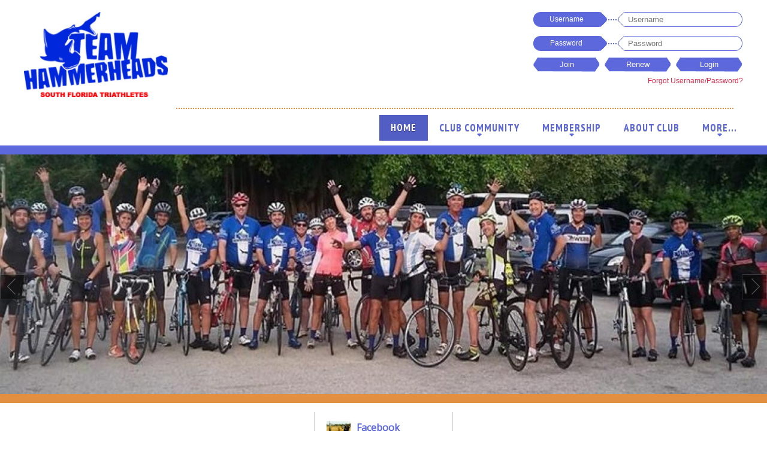

--- FILE ---
content_type: text/html; charset=UTF-8
request_url: https://thedriven.net/cs/THTC/page.detail?page_id=1
body_size: 15474
content:
<!DOCTYPE html PUBLIC "-//W3C//DTD XHTML 1.0 Transitional//EN" "http://www.w3.org/TR/xhtml1/DTD/xhtml1-transitional.dtd">
<html xmlns="http://www.w3.org/1999/xhtml">
    <head>
        <link type="image/x-icon" href="https://thedriven.net/cs/images/company_logo/thumb/company_logo_1537895636.jpeg" rel="shortcut icon" />
        <!-- For Responsive Starts here--->    
        <meta charset="utf-8" /> 
        <meta http-equiv="X-UA-Compatible" content="IE=edge,chrome=1" />
        <meta name="description" content="" /> 
        <meta name="viewport" content="width=device-width, initial-scale=1.0" />
        <meta name="viewport" content="width=device-width, initial-scale=1, maximum-scale=1, user-scalable=0"/>

        <title>Home | Team Hammerheads Triathlon Club</title>
        <meta name="description" content="" />
        <meta name="keywords" content="" />
		<meta name="robots" content="index, follow">
        <!--
        @auther Mudassir Khan
        Open Graph Protocal for facebook photo share.
        -->
        <meta property="og:type" content="website"/>
        <meta property="og:url" content="https://thedriven.net/cs/THTC/page.detail?page_id=1" />
        <meta property='og:image' content="https://thedriven.net/cs/images/not_available.gif" />
        <meta property='og:title' content="Home | Team Hammerheads Triathlon Club" />
        <meta property='og:site_name' content='Home | Team Hammerheads Triathlon Club' />
        <meta property="og:description" content="" />

        <!-- JS New Menu update by zeeshan-->
        <link href="//fonts.googleapis.com/css?family=PT+Sans:400italic,400,700italic,700" rel="stylesheet" type="text/css" />
        <!-- css for thick popup-->
        <link rel="stylesheet" type="text/css" href="https://thedriven.net/cs/css/frontend/popup_thick.css" />
        <!-- css for thick popup-->

        <link rel="stylesheet" href="https://thedriven.net/cs//js/responsive-menu/meanmenu.css" media="all" />
        <!-- Css for dropdown -->
        <link rel="stylesheet" type="text/css" href="https://thedriven.net/cs/css/frontend/dropdown/dropdown_theme.css" media="screen"/>
        <link rel="stylesheet" type="text/css" href="https://thedriven.net/cs/css/frontend/dropdown/dropkick.css" media="screen"/>
        <!-- css for dropdown end -->

        <link rel="stylesheet" type="text/css" href="https://thedriven.net/cs/css/frontend/style.css" media="screen"/>
        <link rel="stylesheet" type="text/css" href="https://thedriven.net/cs/css/frontend/sidebar.css" media="screen"/>
        <link rel="stylesheet" type="text/css" href="https://thedriven.net/cs/css/frontend/event_sidebar.css" media="screen"/>
        <link rel="stylesheet" type="text/css" href="https://thedriven.net/cs/css/default/tabsbutton.css" media="screen"/>
        <!-- Code by Ranjeet for particular club page -->
                <!-- Font Awesome css` -->
        <link rel="stylesheet" type="text/css" href="https://thedriven.net/cs/css/font-awesome/css/font-awesome.min.css" />
       
        <!-- End Of Particluar club page` -->
        <link rel="stylesheet" type="text/css" href="https://thedriven.net/cs/css/bootstrap/bootstrap.css" />
        <!--<script type="text/javascript" src="//s7.addthis.com/js/300/addthis_widget.js#pubid=ra-5453215a15d403b2" async></script>-->
        <script type="text/javascript" src="https://thedriven.net/cs/js/jquery-1.7.1.js"></script>
        <!--<script type="text/javascript" src="https://thedriven.net/cs/js/bootstrap/bootstrap-carousel.js"></script>-->
        <script type="text/javascript" src="https://thedriven.net/cs/js/popupWindow.js"></script>
        <!--<script type="text/javascript" src="https://thedriven.net/cs/js/bootstrap/bootstrap-modal.js"></script>-->
        <script type="text/javascript" src="https://thedriven.net/cs/js/frontend_common.js"></script>
        <script type="text/javascript" src="https://thedriven.net/cs/js/jquery.cookie.js"></script>
        <!-- Firebug script for All Browsers-->
        <!-- js and css for date picker -->
        <link rel="stylesheet" href="https://thedriven.net/cs/css/date_picker/jquery-ui.css" />
        <link rel="stylesheet" href="https://thedriven.net/cs/css/date_picker/style.css" />
        <script src="https://thedriven.net/cs/js/date/jquery-ui.js"></script>
        <!-- Optional lightslider Additions -->
        <link rel="stylesheet"  href="https://thedriven.net/cs/css/lightslider.css"/>
        <!-- js and css for date picker end -->
         
        <link rel="stylesheet" type="text/css" href="https://thedriven.net/cs/css/frontend/checkbox_radio_styling.css" media="screen"/>
                <!-- Js for dropdown -->
        <script type="text/javascript" src="https://thedriven.net/cs/js/dropdown/jquery.dropkick-1.0.0.js"></script>
        <!-- JS for dropdown end -->
        <link rel="stylesheet" type="text/css" href="https://thedriven.net/cs/css/bootstrap/image_slider.css" />
        <script src="https://thedriven.net/cs/js/barausel/jquery_image_slider.js"></script>
        <!-- CSS and JS for footer carousel end  -->
        <!-- CSS and JS for scroller  -->
        <link rel="stylesheet" type="text/css" href="https://thedriven.net/cs/css/scrollbar/jquery.mCustomScrollbar.css" />
        <link rel="stylesheet" type="text/css" href="https://thedriven.net/cs/css/scrollbar/scroll.css" />
        <script src="https://thedriven.net/cs/js/scrollbar/jquery.mCustomScrollbar.concat.min.js"></script>
        <!-- CSS and JS for scroller end  -->
        <!-- CSS for tooltip -->
        <link rel="stylesheet" type="text/css" href="https://thedriven.net/cs/css/frontend/tooltip.css" />
        <!-- CSS for tooltip end -->
        <script src="https://thedriven.net/cs/js/popupWindow.js"></script>
        <!-- CSS snd JS for tooltip end -->
        <script type="text/javascript" src="https://thedriven.net/cs/js/ajaxupload.3.5.js"></script>
        <link rel="stylesheet" type="text/css" href="https://thedriven.net/cs/css/bootstrap/barousel_demo.css" />
                <script type="text/javascript" src="https://thedriven.net/cs/js/barausel/jquery.barousel_logo.min.js"></script>
                <!-- js for countdown timer for events -->
        <script type="text/javascript" src="https://thedriven.net/cs/js/countdown_timer.js"></script>
        <!-- track code mohit -->
                <!-- end code -->
        <script>
            $(document).ready(function () {
                $('#barousel_itemnav').barousel({
                    navType: 2,
                    slideDuration:1000,
                });
                var url = window.location.href.split('/');
                var geturl = url[5];
                if (geturl == '404.memberonly?msgerror=404') {
                    $('#loginboxdiv').hide();
                }
            });
            $(function () {
                show_tooltip();
            });
        </script>
        <div id="fb-root"></div>
        <!---->
        <!-- CSS for menu -->
        <link rel="stylesheet" type="text/css" href="https://thedriven.net/cs/css/menu/jcarousel.skeleton.css" />
        <!-- CSS for menu end -->

        <script type="text/javascript" src="https://thedriven.net/cs/js/jquery.jcarousel.min.js"></script>
        <script type="text/javascript" src="https://thedriven.net/cs/js/jcarousel.skeleton.js"></script>
                <script>
            $(document).ready(function () {
                $('.showMenu').click(function () {
                    $('.jcarousel-wrapper').slideToggle('slow');
                });
            });
        </script>
        <!--scr html css js -->
        <link rel="stylesheet" type="text/css" href="https://thedriven.net/cs/scr-default/css/default.css" />
        <link rel="stylesheet" type="text/css" href="https://thedriven.net/cs/scr-default/css/component.css" />
        <link rel="stylesheet" type="text/css" href="https://thedriven.net/cs/scr-default/css/sm-blue.css" />
        <link rel="stylesheet" type="text/css" href="https://thedriven.net/cs/scr-default/css/sm-core-css.css" />
        <link rel="stylesheet" type="text/css" href="https://thedriven.net/cs/scr-default/css/style.css" />
        <!-- CSS for admin selected theme -->
        <link rel="stylesheet" type="text/css" href="https://thedriven.net/cs/css/frontend/red/cmnew.css" />
        <!-- CSS for admin selected theme end -->	
        <script type="text/javascript" src="https://thedriven.net/cs/scr-default/js/respond.min.js"></script> <!-- IE7 - IE8 media queries support -->
        <script>
            jQuery(document).ready(function ($) {
                $(".IconWrap").click(function () {
                    $("#main-menu").slideToggle();
                });
            });
            var polyfilter_scriptpath = '/js/';
        </script>
        <script src="https://thedriven.net/cs/scr-default/js/modernizr.custom.js"></script>
        <script src="https://thedriven.net/cs/scr-default/js/cssParser.js"></script>
        <script src="https://thedriven.net/cs/scr-default/js/new-login-box.js"></script>
        <script>
            function callpopup() {
                $('#formSigntble').show();
                $('#successBox').hide();
                $('#modal-11').show();
                $('#md-overlay').show();
            }

            function overrelayclose() {
                $('#md-overlay').hide();
                $('#modal-11').hide();
            }
        </script>
        <link rel="stylesheet" type="text/css" href="https://fonts.googleapis.com/css?family=Open+Sans" />
        <link rel="stylesheet" type="text/css" href="https://thedriven.net/cs/css/New_responcomman.css" />
    </head>
    <style type="text/css">
        
body{background-color: #ffffff;background-image: url();background-attachment:fixed;background-size:cover;}
/*For Dynamic widget color*/ 
.detaimeetbox h1 {color:#5c68db;}
.footbg{ background:#5c68db; margin-top:10px; padding-bottom:10px;}
.sm-blue{ background: url(https://thedriven.net/cs/js/responsive-menu/jquery/images/menu-bg.png) repeat-x #5c68db; }
.MenuIcon { background:#535ec5; }
.mean-container .mean-bar { background:#5c68db; }
.sm-blue a, .sm-blue ul a{color:#5c68db;}
.sm-blue a span.sub-arrow{border-color:#5c68db transparent transparent;}
.sm-blue i.sub-arrow{color:#5c68db}
.sm-blue a, .sm-blue a:hover, .sm-blue a:focus, .sm-blue a:active {  font-size:12px; }
.sm-blue ul a, .sm-blue ul a:hover, .sm-blue ul a:focus, .sm-blue ul a:active { font-size:12px; }
.btn-1d:after { background: #535ec5 ; }
.sm-blue > li{ border-left: 1px solid #535ec5 ; }
.sm-blue a.current { background: #535ec5 ; }.sm-blue a:hover, .sm-blue a:focus, .sm-blue a:active, .sm-blue a.highlighted { /*background: #535ec5 ;*/ color:#000 }
.sm-blue ul a:hover, .sm-blue ul a:focus, .sm-blue ul a:active, .sm-blue ul a.highlighted { background:#5c68db}
.sm-blue ul ul { /*background: #535ec5;*/}
.sm-blue a.current { background: #535ec5 ;}
/*.sm-blue ul { background: #535ec5 ;}*/
.mean-container .mean-nav ul li.pagemenu-active a {
	background: -moz-linear-gradient(top, #5c68db 0%, #535ec5 100%) !important; /* FF3.6+ */
	background: -webkit-gradient(linear, left top, left bottom, color-stop(0%,#5c68db), color-stop(100%,#535ec5)) !important; /* Chrome,Safari4+ */
	background: -webkit-linear-gradient(top, #5c68db 0%,#535ec5 100%) !important; /* Chrome10+,Safari5.1+ */
	background: -o-linear-gradient(top, #5c68db 0%,#535ec5 100%) !important; /* Opera 11.10+ */
	background: -ms-linear-gradient(top, #5c68db 0%,#535ec5 100%) !important; /* IE10+ */
	background: linear-gradient(to bottom, #5c68db 0%,#535ec5 100%) !important; /* W3C */
	filter: progid:DXImageTransform.Microsoft.gradient( startColorstr='#5c68db', endColorstr='#535ec5',GradientType=0 ) !important; /* IE6-9 */
}
.sbmit { background:url('https://thedriven.net/cs/scr-default/images/btnSkeleton.png') no-repeat #5c68db;}
.spanhead {color:#5c68db; }
.commonWidgetWrapper{ border:1px solid #5c68db; overflow:hidden; margin-bottom:10px !important; }
.barousel_image_logo img, .barousel_image img{ border-bottom:15px solid #e28f41 }
.commonWidgetWrapper h2,.memberonly .login_topround .yes_side,.RegisterMainWrapper .registerTopRound,.NewWrapForgotPwd .add_head,.vol_top_round1 {	
	background: #5c68db; /* Old browsers */
	background: -moz-linear-gradient(top, #5c68db 0%, #535ec5 100%); /* FF3.6+ */
	background: -webkit-gradient(linear, left top, left bottom, color-stop(0%,#5c68db), color-stop(100%,#535ec5)); /* Chrome,Safari4+ */
	background: -webkit-linear-gradient(top, #5c68db 0%,#535ec5 100%); /* Chrome10+,Safari5.1+ */
	background: -o-linear-gradient(top, #5c68db 0%,#535ec5 100%); /* Opera 11.10+ */
	background: -ms-linear-gradient(top, #5c68db 0%,#535ec5 100%); /* IE10+ */
	background: linear-gradient(to bottom, #5c68db 0%,#535ec5 100%); /* W3C */
	filter: progid:DXImageTransform.Microsoft.gradient( startColorstr='#5c68db', endColorstr='#535ec5',GradientType=0 ); /* IE6-9 */
	margin:0;padding:5px 10px !important;color: #fff;font-size: 22px;font-stretch:condensed;font-weight: bold;text-align: left;text-shadow:0 1px 0 #000; }
  .boxDescription h1 {	
	background: #5c68db; 
	background: -moz-linear-gradient(top, #5c68db 0%, #535ec5 100%); /* FF3.6+ */
	background: -webkit-gradient(linear, left top, left bottom, color-stop(0%,#5c68db), color-stop(100%,#535ec5)); /* Chrome,Safari4+ */
	background: -webkit-linear-gradient(top, #5c68db 0%,#535ec5 100%); /* Chrome10+,Safari5.1+ */
	background: -o-linear-gradient(top, #5c68db 0%,#535ec5 100%); /* Opera 11.10+ */
	background: -ms-linear-gradient(top, #5c68db 0%,#535ec5 100%); /* IE10+ */
	background: linear-gradient(to bottom, #5c68db 0%,#535ec5 100%); /* W3C */
	filter: progid:DXImageTransform.Microsoft.gradient( startColorstr='#5c68db', endColorstr='#535ec5',GradientType=0 ); /* IE6-9 */
	margin:0 0 10px;padding:8.5px 10px !important;color: #fff;font-size: 22px;font-stretch:condensed;font-weight: bold;text-align: left;text-shadow:0 1px 0 #000;}
#showConfirmationBox{z-index:9999 !important;}
/* For New theme*/
  .scr-default-theme .sm-blue a{color: #5c68db;}
  .scr-default-theme .sm-blue a span.sub-arrow{border-color: #5c68db transparent transparent transparent;}
  .scr-default-theme .barousel{border-top:15px solid #5c68db;}
  .scr-default-theme .formLabelText{background: #5c68db none repeat scroll 0 0;}
  .scr-default-theme .formLabelInput input[type='text'] {border-left: none;border-right: 1px solid #5c68db;border-top: 1px solid #5c68db;border-bottom: 1px solid #5c68db;}
  .scr-default-theme .formLabelInput input[type='password'] {border-left: none;border-right: 1px solid #5c68db;border-top: 1px solid #5c68db;border-bottom: 1px solid #5c68db;}
  .cls-dyn-line-left{ background: #5c68db;border-color:#5c68db;}
  .cls-dyn-line{  border-top: 2px dotted #5c68db;}
  .cls-dyn-line-right{border-color:#5c68db;}
  .scr-default-theme .boderBlue, .scr-default-theme .boderBluetop{border-top:10px solid #5c68db;}
  .scr-default-theme .md-content{background: #5c68db;}
  button, button:hover{
	background: #5c68db; /* Old browsers */
	background: -moz-linear-gradient(top, #5c68db 0%, #535ec5 100%); /* FF3.6+ */
	background: -webkit-gradient(linear, left top, left bottom, color-stop(0%,#5c68db), color-stop(100%,#535ec5)); /* Chrome,Safari4+ */
	background: -webkit-linear-gradient(top, #5c68db 0%,#535ec5 100%); /* Chrome10+,Safari5.1+ */
	background: -o-linear-gradient(top, #5c68db 0%,#535ec5 100%); /* Opera 11.10+ */
	background: -ms-linear-gradient(top, #5c68db 0%,#535ec5 100%); /* IE10+ */
	background: linear-gradient(to bottom, #5c68db 0%,#535ec5 100%); /* W3C */
	  }
  .scr-default-theme .ScoailIconText{color: #5c68db;}
  .Volunteer_rond_new{border-radius:0;border:1px solid #5c68db !important;}
  .dk_option_current a{background: #5c68db; border-bottom-color:#5c68db}
  .dk_options a:hover{background-color:#5c68db !important; color: #5c68db !important}
    /* End For New theme*/
  .add_head{font-style:normal}
  .addgroup_fp{border:none !important;padding-bottom:15px;overflow:hidden;width:auto}
  .memberonly .login_topround .yes_side{font-style:normal;border-radius:0}
  .memberonly .MembersloginParent .s_centre{border:none !important;}
  .memberonly{ border:1px solid #5c68db;  }
  .memberonly .MembersloginParent .login_topround, .memberonly .MembersloginParent .botsround_2{border-radius: 0;border:none !important;border-bottom: 0;}
  .memberonly .MembersloginParent .botsround_2{border:none !important;border-top:0}
  .RegisterMainWrapper{border:1px solid #5c68db;border-radius:0}
  .RegisterMainWrapper .registerTopRound{border-radius:0;padding:0;font-style:normal;width:auto}
  .alert-info,.alert-error{margin:4px !important}
  .NewWrapForgotPwd{border:1px solid #5c68db}
  .editprofile_but , .leave_group_but, .editprofile_but.btn_new_z , .browsebtn, .download{
	  background: #5c68db; /* Old browsers */
	background: -moz-linear-gradient(top, #5c68db 0%, #535ec5 100%); /* FF3.6+ */
	background: -webkit-gradient(linear, left top, left bottom, color-stop(0%,#5c68db), color-stop(100%,#535ec5)); /* Chrome,Safari4+ */
	background: -webkit-linear-gradient(top, #5c68db 0%,#535ec5 100%); /* Chrome10+,Safari5.1+ */
	background: -o-linear-gradient(top, #5c68db 0%,#535ec5 100%); /* Opera 11.10+ */
	background: -ms-linear-gradient(top, #5c68db 0%,#535ec5 100%); /* IE10+ */
	background: linear-gradient(to bottom, #5c68db 0%,#535ec5 100%); /* W3C */
	filter: progid:DXImageTransform.Microsoft.gradient( startColorstr='#5c68db', endColorstr='#535ec5',GradientType=0 ); /* IE6-9 */
	border-radius:0 !important;color: #fff;font-weight: bold;text-align: left;text-shadow:0 1px 0 #000;}
.standard_5_btn, .FourColumnSec .columnBlock:hover{
    background: #5c68db; /* Old browsers */
    background: -moz-linear-gradient(top, #5c68db 0%, #535ec5 100%); /* FF3.6+ */
    background: -webkit-gradient(linear, left top, left bottom, color-stop(0%,#5c68db), color-stop(100%,#535ec5)); /* Chrome,Safari4+ */
    background: -webkit-linear-gradient(top, #5c68db 0%,#535ec5 100%); /* Chrome10+,Safari5.1+ */
    background: -o-linear-gradient(top, #5c68db 0%,#535ec5 100%); /* Opera 11.10+ */
    background: -ms-linear-gradient(top, #5c68db 0%,#535ec5 100%); /* IE10+ */
    background: linear-gradient(to bottom, #5c68db 0%,#535ec5 100%); /* W3C */
    filter: progid:DXImageTransform.Microsoft.gradient( startColorstr='#5c68db', endColorstr='#535ec5',GradientType=0 ); /* IE6-9 */
}
.commonWidgetWrapper .editprofile_but {text-align:center;border-radius:0 !important;margin:0 auto !important;padding:5px !important;clear: both;display: block;color:#fff !important;text-shadow:0 1px 1px #000 !important;float: none !important;width: 140px !important;
  background: #5c68db !important; /* Old browsers */
	background: -moz-linear-gradient(top, #5c68db 0%, #535ec5 100%) !important; /* FF3.6+ */
	background: -webkit-gradient(linear, left top, left bottom, color-stop(0%,#5c68db), color-stop(100%,#535ec5)) !important; /* Chrome,Safari4+ */
	background: -webkit-linear-gradient(top, #5c68db 0%,#535ec5 100%) !important; /* Chrome10+,Safari5.1+ */
	background: -o-linear-gradient(top, #5c68db 0%,#535ec5 100%) !important; /* Opera 11.10+ */
	background: -ms-linear-gradient(top, #5c68db 0%,#535ec5 100%) !important; /* IE10+ */
	background: linear-gradient(to bottom, #5c68db 0%,#535ec5 100%) !important; /* W3C */
	filter: progid:DXImageTransform.Microsoft.gradient( startColorstr='#5c68db', endColorstr='#535ec5',GradientType=0 ) !important; /* IE6-9 */
}
.RightSideWrap .cls_new_border, .RightSideWrap-left  .cls_new_border{border:1px solid #5c68db !important;}
/*== For Blog page button color ==*/
.DownloadicoNew{ background: #5c68db !important; }
/*==== New Menu css ====*/.TopNav {border-top:2px dotted #e28f41;}.MenuIconMobile {background:#e28f41;}
.IconWrap {background:#535ec5;}
#pagemenu li a,#catmenu li a{color: #FFF; font-family:arial; font-stretch:condensed !important;	display: block;	font-weight: bold;  text-align:center;	padding:15px 20px 7px 20px;height:25px;text-decoration: none;	font-size:15px;/* text-shadow:1px 1px #721c00;*/
z-index: 6;position: relative;margin-right: 0px;text-align: center;text-transform: uppercase;box-shadow: 0 0 1px 100px #5c68db inset;transition: all 0.7s ease-out 0s;
-webkit-transition: all 0.7s ease-out 0s;
-moz-transition: all 0.7s ease-out 0s;
-o-transition: all 0.7s ease-out 0s;
-ms-transition: all 0.7s ease-out 0s;
}#pagemenu li a:hover,#catmenu li a:hover, .pagemenu-active a{/*color: #000 !important;box-shadow: 0 0 1px 0 #535ec5 inset;*/ 	opacity: 1;text-decoration: none;background: #535ec5  !important;}
#pagemenu,#catmenu{	box-shadow: 0 0 1px 100px #5c68db inset;}
#pagemenu li ul,#catmenu li ul{ background: #535ec5;}
#pagemenu li ul ul,#catmenu li ul ul{background: #535ec5;}
.sample-blcak{background-color: #ffffff;}
.sample-blcak-left{background-color: #ffffff;}
.jcarousel-wrapper{background:linear-gradient(to bottom, #5c68db 0%, #535ec5 100%) repeat scroll 0 0 rgba(0, 0, 0, 0);}
#pagemenu, #catmenu {
    background: #5c68db; /* Old browsers */
    background: -moz-linear-gradient(top, #5c68db 0%, #535ec5 100%); /* FF3.6+ */
    background: -webkit-gradient(linear, left top, left bottom, color-stop(0%,#5c68db), color-stop(100%,#535ec5)); /* Chrome,Safari4+ */
    background: -webkit-linear-gradient(top, #5c68db 0%,#535ec5 100%); /* Chrome10+,Safari5.1+ */
    background: -o-linear-gradient(top, #5c68db 0%,#535ec5 100%); /* Opera 11.10+ */
    background: -ms-linear-gradient(top, #5c68db 0%,#535ec5 100%); /* IE10+ */
    background: linear-gradient(to bottom, #5c68db 0%,#535ec5 100%); /* W3C */
    filter: progid:DXImageTransform.Microsoft.gradient( startColorstr='#5c68db', endColorstr='#535ec5',GradientType=0 ); /* IE6-9 */
}
#pagemenu ul .children li a {font-size:12px;}
#pagemenu li a, #catmenu li a {border-right:solid 1px #5c68db;border-left:solid 1px #535ec5;font-size:12px;}
#pagemenu li a:hover,#catmenu li a:hover, .pagemenu-active a  {/*background:linear-gradient(to bottom, #535ec5 0%, #5c68db 100%) repeat scroll 0 0 rgba(0, 0, 0, 0);*/}
#pagemenu li li a,#catmenu li li a {background: #5c68db;}
#pagemenu li li a:hover,#catmenu li li a:hover{background: #535ec5;box-shadow:none !important}
.FormElementLogin a{color: #e28f41;}
.FormElementLogin i{color:#e28f41;}
.footer{background-color: #5c68db;}
.fot_text{background-color: #5c68db;}
.fot_text{background-color: #5c68db;}
.footer_rounded{background-color: #5c68db;}
.MiddleContent {background:#e28f41;}
.redtitle{color:#5c68db;}
.logout{color:#5c68db;}
.not_txtx{color:#5c68db;}
.editprotit {color: #5c68db;}
.subtab2{color:#5c68db;}
.joinnow_but{color:#5c68db;}
.layout-font{color:#5c68db;}
.redlink{color:#5c68db;}
.themecolorlink{color:#5c68db !important;}
.sub_menue_red {background: none repeat scroll 0 0 #5c68db;}
.dk_options a:hover {color: #fff !important;}
.dk_option_current a {text-decoration: none;color: #fff !important;text-shadow:none !important;}
.pagination a.redlink{color: #5c68db;}
.eventsCalendar-list li .eventTitle {color:#5c68db;}
.eventsCalendar-list li a.eventTitle {color:#5c68db;}
.VS_red_Title{color:#5c68db;}	
.left-nav-slide{background: linear-gradient(to bottom, #5c68db 0%, #535ec5 100%) repeat scroll 0 0 rgba(0, 0, 0, 0); *background-color:#5c68db;background-color:#5c68db ;}
.right-nav-slide{background: linear-gradient(to bottom, #5c68db 0%, #535ec5 100%) repeat scroll 0 0 rgba(0, 0, 0, 0); *background-color:#5c68db; background-color:#5c68db ;}
.attend_title{color:#5c68db;}
.repliess_title{color:#5c68db;}
.replies_box a{color:#5c68db;}
.copyright{background-color: #ffffff;color:#5c68db;}
.n_centre{color:#5c68db;}
.chatboxhead {background: linear-gradient(to bottom, #5c68db 0%, #535ec5 100%) repeat scroll 0 0 rgba(0, 0, 0, 0); background-color:#5c68db !important;}
.gramin-new-btn{background: linear-gradient(to bottom, #5c68db 0%, #535ec5 100%) repeat scroll 0 0 rgba(0, 0, 0, 0); *background-color:#5c68db !important; }
.header_sponsor{background: linear-gradient(to bottom, #5c68db 0%, #535ec5 100%) repeat scroll 0 0 rgba(0, 0, 0, 0); *background-color:#5c68db !important; background:#5c68db !important;}
.reg-sum-btn{background: linear-gradient(to bottom, #5c68db 0%, #535ec5 100%) repeat scroll 0 0 rgba(0, 0, 0, 0); *background-color:#5c68db !important; background:#5c68db !important;}
.vol_heading_strip{background: linear-gradient(to bottom, #5c68db 0%, #535ec5 100%) repeat scroll 0 0 rgba(0, 0, 0, 0); *background-color:#5c68db !important; background:#5c68db !important;}
.Volunteer_header{background: linear-gradient(to bottom, #5c68db 0%, #535ec5 100%) repeat scroll 0 0 rgba(0, 0, 0, 0); *background-color:#5c68db !important; background:#5c68db !important;}
.eventsCalendar-currentTitle{background: linear-gradient(to bottom, #5c68db 0%, #535ec5 100%) repeat scroll 0 0 rgba(0, 0, 0, 0); *background-color:#5c68db !important; background:#5c68db !important;}
.eventsCalendar-daysList li.dayWithEvents {background: linear-gradient(to bottom, #5c68db 0%, #535ec5 100%) repeat scroll 0 0 rgba(0, 0, 0, 0); *background-color:#5c68db !important; }
.background_white {background: none repeat scroll 0 0 #FFFFFF;}
.subtab1 a span{color:#5c68db;}
.slogotitle{color:#5c68db;}
.eventsCalendar-wrap-date{background-color:#5c68db !important;}
.eventTitle{color:#5c68db !important;}
.eventsCalendar-daysList li.dayWithEvents a {background: none repeat scroll 0 0 #5c68db !important; color: #FFFFFF;}
.RSVP_button{background: linear-gradient(to bottom, #5c68db 0%, #535ec5 100%) repeat scroll 0 0 rgba(0, 0, 0, 0); background-color:#5c68db !important; }
.RSVP_button:hover{background: linear-gradient(to bottom, #535ec5 0%, #5c68db 100%) repeat scroll 0 0 rgba(0, 0, 0, 0); background-color:#5c68db !important; }
.eventsCalendar-wrap-right a{color: #5c68db;}
.event_title {color: #5c68db; font-size: 18px; line-height: 30px; }
.event_title_sub {color: #5c68db; float: left; font-size: 15px; width: 120px; }
.event_sub_detal {float: right; font-size: 15px; width: 530px; }
.event_sub_detal p{margin: 0px !important;padding: 0px !important;}
.headerSectionBackground{background-color: #5c68db;}
.footer-container{background-color: #5c68db;}
.li_head_bg_red{background:#e28f41 !important;}
.new_boxcontent_li_head{background: #5c68db;}
.cara-default-theme .sm-blue a span.sub-arrow {border-color: #e28f41 transparent transparent transparent;}
.la-about-div-left h4, .headre, .headre a{color:#e28f41;}
.la-btn, .la-footer-container, .search-menu-mobile-view-bars{background:#e28f41;}
@media (min-width:310px) and (max-width:767px){
        .ContentMainArea {display:flex; display:-ms-flexbox; flex-wrap:wrap;} 
        .RightSideWrap, .RightSideWrap-left  { -ms-flex-order: 2; order: 2; margin-top:20px !important;}
        .ContentWrap {-ms-flex-order: 1; order: 1;}
        }
    </style>
    <style>
        .header .javascriptDisable {background: #FFF; line-height: 25px;}
        .javascriptDisable a {color: red;}
        #login_error2{text-align:right; margin-top:7px;line-height:1.2;}
        .CLS_FRM_LBL input{height:100%;}
        @media  (max-width:1024px) {
            #login_error2{clear: both; text-align: right; margin: 0;}
        }
        .IconWrapText{display:none;}
        @media only screen and (max-width:1200px){
            .MenuIconMobile{text-align:center;}
            .IconWrap{padding: 8px 0px; width: 100px;}
            .IconWrapInner{display:inline-block;vertical-align: middle;}
            .IconWrapInner>span{cursor: pointer; width: 20px; height: 4px; background: #fff; display: block; margin: 3px auto;}
            .IconWrapText{display:inline-block; vertical-align: middle; color:#fff; margin-left:10px; font-size: 16px; text-transform: uppercase; font-weight:bold;}
            .frgtPass{font-size:11px;}
        }
        .header-search-text.redDivError {border: 2px solid red !important;}
        .tipue_search_input_msg { color: red;}
#prev_btn{background: #000 url(../scr-default/images/nav_next_prev.png) left top no-repeat; box-shadow: 3px 3px 5px rgb(0 0 0 / 50%); border: 1px solid #555; width:20px; height: 20px; opacity: 0.5; cursor: pointer}
#next_btn{background: #000 url(../scr-default/images/nav_next_prev.png) right top no-repeat; box-shadow: 3px 3px 5px rgb(0 0 0 / 50%);	border: 1px solid #555; width:20px; height: 20px; opacity: 0.5; cursor: pointer}
    </style>
    <!-- Added by Roshni for Search Box-->
    <link rel="stylesheet" type="text/css" href="https://thedriven.net/cs/js/site_search/site_search.css" />
    <script type="text/javascript" src="https://thedriven.net/cs/js/site_search/site_search_set.js"></script>
    <script type="text/javascript" src="https://thedriven.net/cs/js/site_search/site_search.js"></script>
    <script>
        function checktextsearch()
        {
            var serachbox = $('#tipue_search_input').val();
            if (serachbox == '')
            {
                $("#tipue_search_input").addClass("redDivError");
                $(".tipue_search_input_msg").html("Please enter something to search...");
                return false;
            } else
            {
                $("#tipue_search_input").removeClass("redDivError");
                $(".tipue_search_input_msg").html("");
            }
        }
    </script>
    <body class="scr-default-theme">
        <input type="hidden" name="cm_base_url" id="cm_base_url" value="https://thedriven.net/cs/"  />
        <input type="hidden" name="login_user_id" id="login_user_id" value=""  />
        <input type="hidden" name="login_username" id="login_username" value=""  />
        <input type="hidden" name="currentModule" id="currentModule" value="page"  />
        <input type="hidden" name="currentModuleAction" id="currentModuleAction" value="detail"  />
        <input type="hidden" name="domainName" id="domainName" value="THTC"  />
        <input type="hidden" name="final_url_redirect" id="final_url_redirect" value="page.detail?page_id=1"  />
        <div class="PageMainContainer">	
            <noscript><div align="center"><h3 class="javascriptDisable">JavaScript is either disabled or not supported by your browser. This site requires JavaScript to function properly. Click <a href="site.javascriptEnable">here</a> for guideline.</h3></div></noscript>
            <div class="LayoutContaner">
								
				                <div class="headerSection">
                                        <div class="LogoArea"><a href="https://thedriven.net/cs/THTC/page.detail?page_id=1"><img src="https://thedriven.net/cs/images/company_logo/company_logo_1537895636.jpeg" alt="Team Hammerheads Triathlon Club"/></a></div>

                     
                    <div class="HeaderRight">
                                                <div class="FormElement" id="loginboxdiv">
                            <form method="post" action="https://thedriven.net/cs/THTC/site.login" id="formLogin" name="formLogin">
                                <div class="formControl">
                                    <div class="formLabelText"><label>Username</label>
                                        <!--by kunal-->
                                        <span class="cls-dyn-line">
                                            <span class="cls-dyn-line-left"></span>
                                            <span class="cls-dyn-line-right" id="id_uname_right"></span>
                                        </span>
                                        <!--by kunal end-->
                                    </div>
                                    <div class="formLabelInput CLS_FRM_LBL"><input type="text" name="user_username" id="user_id" tabindex="1" placeholder="Username"  /></div>
                                    <div class="clear"></div>
                                </div>
                                <div class="formControl2">
                                    <div class="" style="float:left;"><label>&nbsp;</label></div>
                                    <div style="line-height:1.4" id="error_div_user_username2" class="error"></div>
                                </div>
                                <div class="clear"></div>
                                <div class="formControl">
                                    <div class="formLabelText" ><label>Password</label>
                                        <!--by kunal-->
                                        <span class="cls-dyn-line">
                                            <span class="cls-dyn-line-left"></span>
                                            <span class="cls-dyn-line-right" id="id_pass_right"></span>
                                        </span>
                                        <!--by kunal end-->
                                    </div>
                                    <div class="formLabelInput CLS_FRM_LBL"><input type="password" name="user_password" id="pass_id" tabindex="2" placeholder="Password"  /></div>
                                    <div class="clear"></div>
                                </div>
                                <div class="formControl2" >
                                    <div style="line-height:1.4" id="error_div_user_password_login2" class="error"></div>
                                </div>
                                <div class="formControl3" >
                                    <div id="login_error2" class="error"></div>
                                </div>
                                <!--New changes start-->
                                <span class="resp_btn1">
                                    <div class="sbmit sb1">
                                        <a href="https://thedriven.net/cs/THTC/site.register"><input type="button"  value="Join" name="join"/></a>
                                    </div>
                                    <div class="sbmit sb2">
                                        <a href="https://thedriven.net/cs/THTC/site.renew_check_user"><input type="button"  value="Renew" name="renew"/></a>    
                                    </div>
                                </span>
                                <span class="resp_btn2">
                                    <div class="sbmit sb3">
                                        <input type="button"  value="Login" name="submit" onclick="validateLogin2();"/>
                                    </div>
                                    <span class="frgtPass"><a class="redlink" href="https://thedriven.net/cs/THTC/site.forgot_password">Forgot Username/Password?</a></span>
                                </span>
                                <!--New changes end-->
                            </form>
                        </div>
                          
                        <div class="clear"></div>

<div class="TopNav">
<div class="MenuIconMobile">
<div class="IconWrap">
<div class="IconWrapInner">
<span></span>
<span></span>
<span></span>
</div>
<div class="IconWrapText">Menu</div>
</div>
</div>
<nav role="navigation">
<ul id="main-menu" class="sm sm-blue">
<li class="pagemenu-active">
<a href="https://thedriven.net/cs/THTC/page.detail?page_id=1">Home</a>

</li>
<li>
	<a href="https://thedriven.net/cs/THTC/feed.community_feed">Club Community</a>
<ul>
<li>

<a href="https://thedriven.net/cs/THTC/feed.community_feed">Feed</a>
<!--Third level-->
<!--Third level end-->
</li>
<li>

<a href="https://thedriven.net/cs/THTC/forum.community_forum?param1=most-recent">Forum</a>
<!--Third level-->
<!--Third level end-->
</li>
<li>

<a href="https://thedriven.net/cs/THTC/group.community_group">Groups</a>
<!--Third level-->
<!--Third level end-->
</li>
<li>

<a href="https://thedriven.net/cs/THTC/event.community_event?param1=club-event">Club Events</a>
<!--Third level-->
<!--Third level end-->
</li>
<li>

<a href="https://thedriven.net/cs/THTC/member.community_member?param1=member-list">Members</a>
<!--Third level-->
<!--Third level end-->
</li>
<li>

<a href="https://thedriven.net/cs/THTC/clubLink.community_clubLink">Club Links</a>
<!--Third level-->
<!--Third level end-->
</li>
<li>

<a href="https://thedriven.net/cs/THTC/clubVideo.community_clubVideo">Club Videos</a>
<!--Third level-->
<!--Third level end-->
</li>
<li>

<a href="https://thedriven.net/cs/THTC/site.blog&page_id=20" >Blog</a>
<!--Third level-->
<!--Third level end-->
</li>
</ul>
</li>
<li>
<a href="https://thedriven.net/cs/THTC/page.detail?page_id=23">Membership</a>

<ul>
<li>

<a href="https://thedriven.net/cs/THTC/site.register">Join</a>
<!--Third level-->
<!--Third level end-->
</li>
<li>

<a href="https://thedriven.net/cs/THTC/site.renew_check_user">Renew</a>
<!--Third level-->
<!--Third level end-->
</li>
</ul>
</li>
<li>
<a href="https://thedriven.net/cs/THTC/page.detail?page_id=28">About Club</a>

</li>
<li>
<a href="https://thedriven.net/cs/THTC/page.detail?page_id=29">TEAM HAMMERHEADS</a>

<ul>
<li>

<a href="https://thedriven.net/cs/THTC/page.detail?page_id=30">MEMBERSHIP BENEFITS</a>


<!--Third level-->
<!--Third level end-->
</li>
<li>

<a href="https://thedriven.net/cs/THTC/page.detail?page_id=31">HAMMERHEAD HISTORY</a>


<!--Third level-->
<!--Third level end-->
</li>
<li>

<a href="https://thedriven.net/cs/THTC/page.detail?page_id=32">LEADERSHIP TEAM</a>


<!--Third level-->
<!--Third level end-->
</li>
<li>

<a href="https://thedriven.net/cs/THTC/page.detail?page_id=33">TEAM HAMMERHEADS UNIFORMS AND GEAR</a>


<!--Third level-->
<!--Third level end-->
</li>
</ul>
</li>
<li>
	<a href="https://thedriven.net/cs/THTC/site.contact-us?page_id=34">Contact Us</a>
</li>
<li>
<a href="https://thedriven.net/cs/THTC/page.detail?page_id=35">TRAINING</a>

</li>
<li>
<a href="https://thedriven.net/cs/THTC/page.detail?page_id=36">MEETINGS AND SOCIAL EVENTS</a>

</li>
<li>
	<a href="https://thedriven.net/cs/THTC/sponsor.sponsorship-donation?form_id=1">Sponsors</a>
</li>
<li>
	<a href="https://thedriven.net/cs/THTC/donation.donation?donationalform=&rnum=1926398704&page_id=38">Donations</a>
</li>
</ul>
</nav>
</div></div>
</div>
</div>
<div class="clear"></div>
<input type="hidden" name="q" id="tipue_search_input" value=""  class="header-search-text" />
</div>
<div class="clear"></div>
<div id="barousel_itemnav" class="barousel barousel_slider">
<div class="barousel_image_logo responsive_slider" >

<div class="default">
<img alt="" src="https://thedriven.net/cs/images/banners/THTC_small1537895809.jpg" style="display:block;" class="mySlides" />
                                          </div>
                                                            <div>
                       <img alt="" src="https://thedriven.net/cs/images/banners/THTC_small1537895924.jpg" style="" class="mySlides"/>
                                           </div>
                                                        </div>
<div class="barousel_content" style="display: none">
                     
                    <div class="default dot current" srnm="0"></div>
                     
                    <div class="dot" srnm="1"></div>
</div>
<li onclick="plusSlides(-1)" id="prev_btn" style="padding: 10px; z-index: 99; position: absolute; top: 50% ;list-style: none; float: left"></li>
<li onclick="plusSlides(1)" id="next_btn" style="padding: 10px; z-index: 99; position: absolute; top: 50%; right: 0; float: right; list-style: none"></li>
            </div>
            
                  
                            <style>
                    .commonWidgetWrapper{ border:none !important; }
                    .lslide img{width:100%;}
                    .lslide{margin-right:0 !important;}
                </style>
                        	     </div>
<script>
function plusSlides(n) {
 n = parseInt(n);
var slideIndex = parseInt($('.barousel_content .current').attr("srnm"));
	showSlides(n);
}

function currentSlide(n) {
  showSlides(slideIndex = n);
}

function showSlides(n) {
var slideIndex = parseInt($('.barousel_content .current').attr("srnm"));
console.log(slideIndex);
  var i;
  var slides = document.getElementsByClassName("mySlides");
  var dots = document.getElementsByClassName("dot");
  for (i = 0; i < slides.length; i++) {
	  slides[i].style.display = "none";  
  }
  for (i = 0; i < dots.length; i++) {
	  dots[i].className = dots[i].className.replace(" current", "");
	  slides[i].className = slides[i].className.replace("current", "");
  }
  if(n==-1){
  if(slideIndex<1){
	slides[slides.length-1].style.display = "block"; 
	slides[slides.length-1].className += " current";
	dots[slides.length-1].className += " current";
  }else{
	  slides[slideIndex-1].style.display = "block"; 
	  slides[slideIndex-1].className += " current";
	  dots[slideIndex-1].className += " current";
	}
}else{
	if(slideIndex<1){
	slides[1].style.display = "block"; 
	slides[1].className += " current";
	dots[1].className += " current";
  }else if(slideIndex==slides.length-1){
	slides[0].style.display = "block"; 
	slides[0].className += " current";
	dots[0].className += " current";
  }else{
	  slides[slideIndex+1].style.display = "block"; 
	  slides[slideIndex+1].className += " current";
	  dots[slideIndex+1].className += " current";
	}
}
}
</script>
        <div class="clear"></div>
        <div class="LayoutContaner">
                                    <div class="SocialIconWrap">
                <ul>
                     
                    <li>
                        <a href="https://www.facebook.com/thedriven.net/?ref=ts" target="_blank">
                            <span class="ScoalIcon"><img src="https://thedriven.net/cs/uploads/social_files/socialLogo_356616743.jpeg" /></span>
                            <span class="ScoailIconText"><strong>Facebook</strong> <br /><em></em> </span>
                        </a>
                    </li>
                     
                </ul>
            </div>
                        <div class="clear"></div>
        <!-- Insert home page tile section here -->
		
		  		  <style>
		.v_count {width: 95% !important;}
		  </style>
            <div class="boxContent">
                <ul>
                                        <style>
    /*.boxDescription:last-child {overflow:hidden!important; height:auto!important; overflow-y:hidden!important;} */
    .champion{width:100%!important;}
    .bylaw{width:100%!important;}
    .places{width:100%!important;}
    .featured{vertical-align:middle;}
</style>
<style>.mCSB_container{margin-right:10px!important;}
.CLS_PHOTOBX{width:100% !important; text-align:center;}
.CLS_PHOTOBX h1{margin-bottom:10px; display:block; line-height: initial;}
.CLS_PHOTOBX .adwidgetscroll{text-align:center; padding:0px;}
</style>
 
<style>.home_tiles_box_description li{width: auto; display: block; min-height: 1px; height: auto; border: none; text-align: left; margin: 10px 0;}</style><li><div class="boxDescription home_tiles_box_description"><h1>Miami's Triathlon Cl</h1><div style="height:240px; overflow: hidden;"><img class="boximage" src="https://thedriven.net/cs//images/home_page/thumb/lm_page1537896014.jpeg" /><p>Triathlon is most fun when you train with others. Meet up with other triathletes in Miami to swim, bike and run. You can be a member of Team Hammerheads AND another training or coaching organization. </p></div>
                    <div class="readmore">
                    	<a href="https://thedriven.net/cs/THTC/page.detail?page_id=1" target=_blank>Read More</a>
                    </div>
                    </div>
                </li>
 
<style>.home_tiles_box_description li{width: auto; display: block; min-height: 1px; height: auto; border: none; text-align: left; margin: 10px 0;}</style><li><div class="boxDescription home_tiles_box_description"><h1>ABOUT TEAM HAMMERHEA</h1><div style="height:240px; overflow: hidden;"><img class="boximage" src="https://thedriven.net/cs//images/home_page/thumb/lm_page1537896076.jpeg" /><p>South Florida Triathletes  or Team Hammerheads is a USA Triathlon club in Miami, Florida open to all people interested in multisport.  Friendship and camraderie is our driving force. We welcome members of all ages and skill level and goals; from a complete beginner who just wants to see what triathlon is all about to very experienced triathletes....</p></div>
                    <div class="readmore">
                    	<a href="https://thedriven.net/cs/THTC/page.detail?page_id=1" target=_blank>Read More</a>
                    </div>
                    </div>
                </li>
 
<script>
                            $(document).ready(function () {
                                $("#upcoming_event_box_parent").mCustomScrollbar({
                                    scrollButtons: {
                                        enable: true
                                    },
                                    theme: "light-2"
                                });
                            });
</script> 
<li>
    <div class="sponsor upcomingevrntdiv"  id="all_event_title" style="height:276px !important;">
        <div class="boxDescription" id="repliedYesBox1" style="height:327px">
            <h1>Upcoming events<a href="site.event_calender" target="_blank"  style="color:inherit !important;font-size:13px;line-height:25px;float:right;">View Calendar</a></h1>
            <div id="upcoming_event_box_parent1" class="s_centreNewWrap">
                <div >
                    <div id="upcoming_event_box_parent" style="max-height:275px; overflow:hidden;" class="content_7"><table width="100%" border="0" cellpadding="0" cellspacing="0"><tr><td height="" valign="top"><table width="100%" border="0" cellspacing="0" cellpadding="0"><tr><td style="padding-left:6px; text-align: center;"><div class="layout-font" style="text-align:center; margin-top: 5px; margin-bottom: 8px;"><strong>No events have been posted.</strong></div></td></tr></table></td></tr></table></div>
                </div>
                <div class="clear"></div>
            </div>
        </div>
    </div>
</li>
	
 
<li>
    <div class="sponsor upcomingevrntdiv "  id="all_event_title" style="height:276px !important;">
        <div class="boxDescription" style="height:276px">
            <h1>Facebook</h1>
            <div class="s_centreNewWrap">
                <div>
                    <div style="max-height:285px; overflow:hidden;" class="content_7">
                        <!-- instagram feed embed code added by mk -->
                                                <div id="fb-root"></div>
                        <script>(function (d, s, id) {
                                var js, fjs = d.getElementsByTagName(s)[0];
                                if (d.getElementById(id))
                                    return;
                                js = d.createElement(s);
                                js.id = id;
                                js.src = "//connect.facebook.net/en_GB/sdk.js#xfbml=1&version=v2.8";
                                fjs.parentNode.insertBefore(js, fjs);
                            }(document, 'script', 'facebook-jssdk'));</script>

                        <div class="fb-page" data-href="https://facebook.com/thedriven.net/?ref=ts" data-tabs="timeline" data-small-header="true" data-adapt-container-width="true" data-hide-cover= "false"   data-show-facepile="false">
                            <blockquote cite="https://facebook.com/thedriven.net/?ref=ts" class="fb-xfbml-parse-ignore">
                                <a href="https://facebook.com/thedriven.net/?ref=ts"></a>
                            </blockquote>
                        </div>
                                            </div>
                </div>
                <div class="clear"></div>
            </div>
        </div>
    </div>
</li>
	
 
<style>.home_tiles_box_description li{width: auto; display: block; min-height: 1px; height: auto; border: none; text-align: left; margin: 10px 0;}</style><li><div class="boxDescription home_tiles_box_description"><h1>TRAINING</h1><div style="height:240px; overflow: hidden;"><img class="boximage" src="https://thedriven.net/cs//images/home_page/thumb/lm_page1537896264.jpg" /><p>This is our set schedule but members should check the team Facebook page for updated information as well as specific times and locations of trainings.   </p></div>
                    <div class="readmore">
                    	<a href="https://thedriven.net/cs/THTC/page.detail?page_id=1" target=_blank>Read More</a>
                    </div>
                    </div>
                </li>
 
<style>.home_tiles_box_description li{width: auto; display: block; min-height: 1px; height: auto; border: none; text-align: left; margin: 10px 0;}</style><li><div class="boxDescription home_tiles_box_description"><h1>MEETINGS AND SOCIAL </h1><div style="height:240px; overflow: hidden;"><img class="boximage" src="https://thedriven.net/cs//images/home_page/thumb/lm_page1537896352.jpeg" /><p>Social evening meetings are the third Wednesday of the month and held at the location of one of our local sponsors.  During the summer months we will sometimes focus our efforts on a training event or a post-race bar-b-que at a local race like Key Biscayne Trilogy or Huntington's Disease Triathlon. ...</p></div>
                    <div class="readmore">
                    	<a href="https://thedriven.net/cs/THTC/page.detail?page_id=1" target=_blank>Read More</a>
                    </div>
                    </div>
                </li>
                </ul>
            </div>
            		
        </div>
        <div class="clear"></div>
        <div class="middleContainer">
            <div class="boderBlue"></div>
            <div class="borderWhite"></div>
            <div class="MiddleContent">
                <ul>
                    <li>
                        <a href="https://thedriven.net/cs/THTC/site.register">
                            <span class="hdText">3+ <br />MEMBERS</span>
                            <div class="SpaceR"></div>
                            <span class="SmalTxt">Be a part of our community!</span>
                        </a>
                    </li>
		                        <li class="BorderCom">
                        <a class="md-trigger"  id="email-signup" onclick="callpopup();">
                            <span class="hdText">EMAIL <br />SIGNUP</span>
                            <div class="SpaceR"></div>
                            <span class="SmalTxt">Stay up-to-date on the latest news</span>
                        </a>
                    </li>
		                        <li>
                        <a href="#">
                            <span class="hdText">CELEBRATING<br />30 YEARS </span>
                            <div class="SpaceR"></div>
                            <span class="SmalTxt">Team Hammerheads Triathlon Club</span>
                        </a>
                    </li>
                </ul>
            </div>

        </div>
        <div class="clear"></div>
        <div class="LayoutContaner">
            <div class="footerSection">
                <div class="FooterLeftcontent">
                    <ul>
                                                                                                            <li>
                                 
                                                               									<a href="https://thedriven.net/cs/THTC/page.detail?page_id=1"><strong>Home</strong></a>
                                     
                                                                     </li>                                                                                                            <li>
                                 
                                                            <a href="https://thedriven.net/cs/THTC/feed.community_feed">Club Community 
                                                            </li>                                                                                                            <li>
                                 
                                                               									<a href="https://thedriven.net/cs/THTC/page.detail?page_id=23"><strong>Membership</strong></a>
                                     
                                                                     </li>                                                                                                            <li>
                                 
                                                               									<a href="https://thedriven.net/cs/THTC/about-club"><strong>About Club</strong></a>
									                             </li>                                                                                                            <li>
                                 
                                                               									<a href="https://thedriven.net/cs/THTC/team-hammerheads"><strong>TEAM HAMMERHEADS</strong></a>
									                             </li>                                                                                                            <li>
                                 
                                                            <a href="https://thedriven.net/cs/THTC/site.contact-us?page_id=34">Contact Us </a>
                                                        </li>                                            </ul>
                </div>
                <div class="FooterRightcontent">
                    <p>Copyright &#169; 2026 Team Hammerheads Triathlon Club. All rights reserved.</p>
                    <p>Powered by <a target="_blank" href="https://thedriven.net" style="color:#444;"><strong>The Driven Ticketing, Event & Club Solutions.</strong></a></p>
                </div>
            </div>
        </div>
        </div>
        <a href="#">
            <div class="md-overlay" id="md-overlay" style="display:none;"></div><!-- the overlay element -->
            <!-- PopUp Box --->
            <div class="md-modal md-effect-11" id="modal-11" style="display:none">
                <div class="md-content" style="opacity:1">
                    <div class="successBox" id="successBox" style="display:none">
                        <span id="success_msg"></span><br/><br/>
                        <button id="okBtn" class="md-close2" onclick="overrelayclose();" >OK</button>
                    </div>
                    <div>
                        <button class="md-close NewIcon" id="NewIcon" onclick="overrelayclose();">X</button>
                        <div id="formSigntble">		
                            <table >
                                <tr>
                                    <td>First Name</td>
                                    <td><input type="text" name="fname" placeholder="First Name" id="fname"/></td>
                                </tr>
                                <tr id="e1_id" style="display:none" class="error"><td>&nbsp;</td><td>Please enter first name</td></tr>
                                <tr>
                                    <td>Last Name</td>
                                    <td><input type="text" name="lname" placeholder="Last Name" id="lname"/></td>
                                </tr>
                                <tr id="e2_id" style="display:none" class="error"><td>&nbsp;</td><td>Please enter last name</td></tr>
                                <tr>
                                    <td>Email</td>
                                    <td><input type="email" name="email" placeholder="Email" id="emailId"/></td>
                                </tr>
                                <tr id="e3_id" style="display:none" class="error"><td>&nbsp;</td><td>Please enter email</td></tr>
                                <tr id="e4_id" style="display:none" class="error"><td>&nbsp;</td><td>Please enter valid email</td></tr>  
				<tr>
                                    <td>Captcha</td>
                                    <td><input type="text" name="capcthacode" placeholder="Captcha" id="capcthacode"/></td>
                                </tr>
					<tr id="e5_id" style="display:none" class="error"><td>&nbsp;</td><td>Please enter captcha code</td></tr> 
					<tr id="e6_id" style="display:none" class="error"><td>&nbsp;</td><td>Please enter correct captcha code</td></tr>
					<tr>
					<td></td>
					<td>
					   <img src="https://thedriven.net/cs/captcha/captcha.php?rand=985134125&section=email_signup" id='captchaimg' class="email_signup_captcha" style="width:auto; margin:20px 0px;"></td></tr> 
					<tr><td></td><td>Can't read image? click <a href='javascript: refreshCaptchaEmailSignup();'>here</a>.</td></tr>                                                      
                                <tr>
                                    <td colspan="2"><button class="md-trigger" id='signupMember' onclick='return validateFields();'/>Submit</button></td>
                                </tr>
                            </table>
                        </div>

                    </div>
                </div>
            </div>
        </a>
        <script src="https://thedriven.net/cs/scr-default/js/modernizr.custom.js"></script>
        <script>
                                        var polyfilter_scriptpath = 'https://thedriven.net/cs/scr-default/js/';
        </script>
        <link href="https://thedriven.net/cs/css/date_picker/jquery-ui.css" rel="stylesheet" />
        <link rel="stylesheet" href="https://thedriven.net/cs/css/date_picker/style.css" />
        <script src="https://thedriven.net/cs/scr-default/js/jquery-ui-new.js"></script>
        <div id="upload-group-photos" style="display:none;">
            <div class="modal fade" style="position:fixed; width: 550px; background-color: #FFF; top:24%;">
  <div class="modal-header">
    <button type="button" class="close close-success-box" data-dismiss="modal" aria-hidden="true" onclick="Popup.hide('upload-group-photos');">×</button>
    
    <h3 id="myModalLabel">Add your group photos</h3>
  </div>
  <div class="modal-body">
      <table style="padding-left:10px; margin-top:5px;" width="460" border="0" cellpadding="0">
        <tr>
                <input type="hidden" name="image_name" id="image_name" value="" />
                        <input name="browse" type="hidden" id="browse" value ="" />
                            <input type="hidden" name="uploadfile" id="uploadfile" value="" />
            <td width="41" align="center" valign="top" style="text-align:center">
            <div id="upload_addrecent" style="width:110px; margin-left: 200px;" class="browsebtn"></div>
            <div style="margin-left: 60px; *margin-left: 213px; text-align:center;"><span style="white-space:nowrap;" id="status_addrecent">No file selected.</span></div>
            </td>
        </tr>
      </table>
  </div>
  <div class="modal-footer">
    <button class="btcancel close-success-box" data-dismiss="modal" aria-hidden="true" onclick="Popup.hide('upload-group-photos');">Cancel</button>
  </div>
</div>        </div>  
        <div id="showReportBugBox" style="display:none;"></div>  
        <div id="showConfirmationBox" style="display:none;"></div> 
        <!-- Success messege box -->
        <div id="success_box" style="display:none;">
            <div class="modal fade" style="position:fixed; width: 400px; background-color: #FFF; top:24%;">
  <div class="modal-header">
    <button type="button" class="close close-success-box" data-dismiss="modal" aria-hidden="true" onclick="closeSuccessBox();">×</button>
    
    <h3 id="myModalLabel">Confirmation!</h3>
  </div>
  <div class="modal-body">
    <!-- Your contents goes here -->
      
    
  </div>
  <div class="modal-footer">
    <button class="btcancel close-success-box" data-dismiss="modal" aria-hidden="true" onclick="closeSuccessBox();">Cancel</button>
  </div>
</div>        </div>  
        <!-- Success messege box end -->  
        <!-- Delete pop up code-->
        <div id="deletePopupDiv" style="display:none;">
            <script type="text/javascript" src="https://thedriven.net/cs/js/ajaxupload.3.5.js"></script>
<script type="text/javascript" src="https://thedriven.net/cs/js/sponsor/admin/add_sponsor_popup.js"></script>

   
<div class="modal fade" style="position:fixed; width: 550px; background-color: #FFF; top:24%;">
  <div class="modal-header">
    <button type="button" class="close" data-dismiss="modal" aria-hidden="true" onclick="Popup.hide('deletePopupDiv');">×</button>
    <h3 id="myModalLabel">Upload New Sponsor Logo</h3>
  </div>
  <div class="modal-body">
    <div id="modal-body-success" style="display:none;"></div>
     <form name="sponsorAddForm" id="sponsorAddForm" method="post" enctype="multipart/form-data">
      <table width="100%" class="field-table">
        <tr>
          <td height="40" style=" padding:5px;padding-left:14px;"><table width="100%" border="0" cellspacing="0" cellpadding="0">
              <tr>
                <td colspan="2" align="left"><table width="100%" border="0" cellspacing="3" cellpadding="2">
                    <tr>
                      <td><strong>Sponsor name</strong></td>
                      <td><input style="width:250px;" type="text" name="ad_desc" id="ad_desc" value="" maxlength="200"></td>
                    </tr>
                    <tr style="display:none;" id="sponsor_desc" class="hiddenTr">
                      <td>&nbsp;</td>
                      <td><div class="validation-error" id="sponsor_desc_error"></div></td>
                    </tr>
                     <tr>
                    
                      <td valign="top"><strong>Sponsor level</strong></td>
                      <td id="sponsor_level_td">
                     		                         	 <input type="radio" name="sponsor_level" value="1" id="1" class="sponsor_radio">
     						 <label for="1"><span></span>2018 Team Hammerhead Sponsors</label><br/>
                                                  </td>
                    </tr>
                    <tr style="display:none;" id="sponsor_level" class="hiddenTr">
                      <td>&nbsp;</td>
                      <td><div class="validation-error" id="sponsor_level_error">Please select Sponsor level.</div></td>
                    </tr>
                    <tr>
                      <td><strong>Sponsor link</strong></td>
                      <td><input style="width:250px;"  type="text" name="ad_url" id="ad_url" value=""></td>
                    </tr>
                    <tr style="display:none;" id="sponsor_website" class="hiddenTr">
                      <td>&nbsp;</td>
                      <td><div class="validation-error" id="sponsor_website_error"></div></td>
                    </tr>
                  </table></td>
              </tr>
              <tr>
                <td colspan="2" align="left"><input type="hidden" name="actualFile" id="actualFile" value="" />
                  <input type="hidden" name="tmpImgUploaded" id="tmpImgUploaded" value="" />
                  <div id="upload" style="float:left;"> <div class="editprofile_but">Choose file ></div> </div>
                  <div id="status" style="float:left; padding:12px 0px 0px 14px;">No file selected.</div></td>
               
              </tr>
               <tr style="display:none;" id="sponsor_Upload_file" class="hiddenTr">
                      <td>&nbsp;</td>
                      <td><div class="validation-error" id="sponsor_uploadFile_error"></div></td>
                    </tr>
            </table></td>
        </tr>
      </table>
    </form>
    
    
  			
  </div>
  <div class="modal-footer">
    <button class="btSubmit" id="saveSponsorInfo" onclick="sponsorValidation();">Submit</button>
    <button class="btcancel" data-dismiss="modal" aria-hidden="true" onclick="Popup.hide('deletePopupDiv');">Cancel</button>
  </div>
</div>

        </div>
        <!-- Delete pop up code-->
        <!-- Delete pop up code-->
        <div id="deleteLinkDiv" style="display:none;">
            

<div class="modal fade" style="position:fixed; width: 550px; background-color: #FFF; top:24%;">
      <div class="modal-header">
        <button type="button" class="close" data-dismiss="modal" aria-hidden="true" onclick="Popup.hide('deleteLinkDiv');">×</button>
        
        <h3 id="myModalLabel">Delete</h3>
      </div>
      <div class="modal-body">
        <div id="modal-body-success" style="display:none;"></div>
        
          <table width="100%" class="field-table">
            <tr>
              <td style=" padding:5px;padding-left:14px;">
                    Do you really want to delete this link ?
                </td>
            </tr>
          </table>
        
      </div>
      <div class="modal-footer">
      	<input type="hidden" id="hidden_link" name="hidden_link" value="">
        <button class="btSubmit" id="hidden_link" onclick="deleteLinkRecord();">Delete Link</button>&nbsp;
        <button class="btcancel" data-dismiss="modal" aria-hidden="true" onclick="Popup.hide('deleteLinkDiv');">Cancel</button>
      </div>
    </div>        </div>
        <!-- Delete pop up code-->
        <!-- Delete pop up code-->
        <div id="deleteVideoDiv" style="display:none;">
            

<div class="modal fade" style="position:fixed; width: 550px; background-color: #FFF; top:24%;">
      <div class="modal-header">
        <button type="button" class="close" data-dismiss="modal" aria-hidden="true" onclick="Popup.hide('deleteVideoDiv');">×</button>
        
        <h3 id="myModalLabel">Delete</h3>
      </div>
      <div class="modal-body">
        <div id="modal-body-success" style="display:none;"></div>
        
          <table width="100%" class="field-table">
            <tr>
              <td style=" padding:5px;padding-left:14px;">
                    Do you really want to delete this Video ?
                </td>
            </tr>
          </table>
        
      </div>
      <div class="modal-footer">
      	<input type="hidden" id="hidden_video" name="hidden_video" value="">
        <button class="btSubmit" id="hidden_video" onclick="deleteVideoRecord();">Delete Video</button>
        <button class="btcancel" data-dismiss="modal" aria-hidden="true" onclick="Popup.hide('deleteVideoDiv');">Cancel</button>
      </div>
    </div>        </div>
        <!-- Delete pop up code-->
        <!-- Delete pop up code-->
        <div id="deletePhotoDiv" style="display:none;">
            

<div class="modal fade" style="position:fixed; width: 550px; background-color: #FFF; top:24%; z-index:9999;">
      <div class="modal-header">
        <button type="button" class="close" data-dismiss="modal" aria-hidden="true" onclick="Popup.hide('deletePhotoDiv');">×</button>
        
        <h3 id="myModalLabel">Delete</h3>
      </div>
      <div class="modal-body">
        <div id="modal-body-success" style="display:none;"></div>
        
          <table width="100%" class="field-table">
            <tr>
              <td style=" padding:5px;padding-left:14px;">
                    Do you really want to delete this photo ?
                </td>
            </tr>
          </table>
        
      </div>
      <div class="modal-footer">
      	<input type="hidden" id="hidden_photo" name="hidden_photo" value="">
        <button class="btSubmit" id="hidden_photos" onclick="deletePhotoRecord();">Delete Photo</button>
        <button class="btcancel" data-dismiss="modal" aria-hidden="true" onclick="Popup.hide('deletePhotoDiv');">Cancel</button>
      </div>
    </div>        </div>
        <!-- Delete pop up code-->

        <!-- Delete pop up code-->
        <div id="deleteRaceDiv" style="display:none;">
            

<div class="modal fade" style="position:fixed; width: 550px; background-color: #FFF; top:24%; z-index:9999;">
      <div class="modal-header">
        <button type="button" class="close" data-dismiss="modal" aria-hidden="true" onclick="Popup.hide('deleteRaceDiv');">×</button>
        
        <h3 id="myModalLabel">Delete</h3>
      </div>
      <div class="modal-body">
        <div id="modal-body-success" style="display:none;"></div>
        
          <table width="100%" class="field-table">
            <tr>
              <td style=" padding:5px;padding-left:14px;">
                    Do you really want to delete this Race ?
                </td>
            </tr>
          </table>
        
      </div>
      <div class="modal-footer">
      	<input type="hidden" id="hidden_race" name="hidden_race" value="">
        <button class="btSubmit" id="hidden_race" onclick="deleteRaceRecord();">Delete Race</button>
        <button class="btcancel" data-dismiss="modal" aria-hidden="true" onclick="Popup.hide('deleteRaceDiv');">Cancel</button>
      </div>
    </div>        </div>
        <!-- Delete pop up code-->


        <!-- Delete pop up code-->
        <div id="deleteShoeDiv" style="display:none;">
            

<div class="modal fade" style="position:fixed; width: 550px; background-color: #FFF; top:24%; z-index:9999;">
      <div class="modal-header">
        <button type="button" class="close" data-dismiss="modal" aria-hidden="true" onclick="Popup.hide('deleteShoeDiv');">×</button>
        
        <h3 id="myModalLabel">Delete</h3>
      </div>
      <div class="modal-body">
        <div id="modal-body-success" style="display:none;"></div>
        
          <table width="100%" class="field-table">
            <tr>
              <td style=" padding:5px;padding-left:14px;">
                    Do you really want to delete this shoe ?
                </td>
            </tr>
          </table>
        
      </div>
      <div class="modal-footer">
      	<input type="hidden" id="hidden_Shoe" name="hidden_Shoe" value="">
        <button class="btSubmit" id="hidden_Shoe" onclick="deleteShoeRecord();">Delete Shoe</button>
        <button class="btcancel" data-dismiss="modal" aria-hidden="true" onclick="Popup.hide('deleteShoeDiv');">Cancel</button>
      </div>
    </div>        </div>
        <!-- Delete pop up code-->
        <!-- Delete pop up code-->
        <div id="deleteWorkoutDiv" style="display:none;">
            

<div class="modal fade" style="position:fixed; width: 550px; background-color: #FFF; top:24%; z-index:9999;">
      <div class="modal-header">
        <button type="button" class="close" data-dismiss="modal" aria-hidden="true" onclick="Popup.hide('deleteWorkoutDiv');">×</button>
        
        <h3 id="myModalLabel">Delete</h3>
      </div>
      <div class="modal-body">
        <div id="modal-body-success" style="display:none;"></div>
        
          <table width="100%" class="field-table">
            <tr>
              <td style=" padding:5px;padding-left:14px;">
                   Do you really want to delete this workout ? 
                </td>
            </tr>
          </table>
        
      </div>
      <div class="modal-footer">
      	<input type="hidden" id="hidden_Workout" name="hidden_Workout" value="">
        <button class="btSubmit" id="hidden_Workout" onclick="deleteWorkoutRecord();">Delete Workout</button>
        <button class="btcancel" data-dismiss="modal" aria-hidden="true" onclick="Popup.hide('deleteWorkoutDiv');">Cancel</button>
      </div>
    </div>        </div>
        <!-- Delete pop up code-->
        <!-- Delete pop up code-->
        <div id="deleteCyclingWorkoutDiv" style="display:none;">
            

<div class="modal fade" style="position:fixed; width: 550px; background-color: #FFF; top:24%; z-index:9999;">
      <div class="modal-header">
        <button type="button" class="close" data-dismiss="modal" aria-hidden="true" onclick="Popup.hide('deleteCyclingWorkoutDiv');">×</button>
        
        <h3 id="myModalLabel">Delete</h3>
      </div>
      <div class="modal-body">
        <div id="modal-body-success" style="display:none;"></div>
        
          <table width="100%" class="field-table">
            <tr>
              <td style=" padding:5px;padding-left:14px;">
                   Do you really want to delete this workout ? 
                </td>
            </tr>
          </table>
        
      </div>
      <div class="modal-footer">
      	<input type="hidden" id="hidden_Cycling_Workout" name="hidden_Cycling_Workout" value="">
        <button class="btSubmit" id="hidden_Cycling_Workout" onclick="deleteCyclingWorkoutRecord();">Delete Workout</button>
        <button class="btcancel" data-dismiss="modal" aria-hidden="true" onclick="Popup.hide('deleteCyclingWorkoutDiv');">Cancel</button>
      </div>
    </div>        </div>
        <!-- Delete pop up code-->
        <!-- Delete pop up code-->
        <div id="deleteSwimmingWorkoutDiv" style="display:none;">
            

<div class="modal fade" style="position:fixed; width: 550px; background-color: #FFF; top:24%; z-index:9999;">
      <div class="modal-header">
        <button type="button" class="close" data-dismiss="modal" aria-hidden="true" onclick="Popup.hide('deleteSwimmingWorkoutDiv');">×</button>
        
        <h3 id="myModalLabel">Delete</h3>
      </div>
      <div class="modal-body">
        <div id="modal-body-success" style="display:none;"></div>
        
          <table width="100%" class="field-table">
            <tr>
              <td style=" padding:5px;padding-left:14px;">
                   Do you really want to delete this workout ? 
                </td>
            </tr>
          </table>
        
      </div>
      <div class="modal-footer">
      	<input type="hidden" id="hidden_Swimming_Workout" name="hidden_Swimming_Workout" value="">
        <button class="btSubmit" id="hidden_Swimming_Workout" onclick="deleteSwimmingWorkoutRecord();">Delete Workout</button>
        <button class="btcancel" data-dismiss="modal" aria-hidden="true" onclick="Popup.hide('deleteSwimmingWorkoutDiv');">Cancel</button>
      </div>
    </div>        </div>
        <!-- Delete pop up code-->
        <!-- add pop up code-->
        <div id="addShoeDiv" style="display:none;">
            <br />
<b>Warning</b>:  Smarty error: unable to read resource: "" in <b>/var/www/html/cs/site/lib/smarty/Smarty.class.php</b> on line <b>1093</b><br />
        </div>
        <!-- add pop up code-->
        <!-- chat code-->
                <!-- chat code-->
        <!-- style pop up safari_not_supported_msg -->		
        <style>
            .safari_not_supported_msg{position:fixed; background:rgba(0,0,0,0.5); top:0px; left:0px; height:100%; width:100%; z-index:999999;}
            .safari_not_supported_msg>div{display:block; border-radius: 5px; text-align:center; padding:25px; width:300px; height:auto; margin:100px auto 20px auto!important;}
            .safari_not_supported_msg>div>strong{display:block; font-size:20px; margin-bottom:10px;}
            .safari_not_supported_msg button{background: #3A87AD; color: white; border: 1px solid #CCC; border-radius: 3px; padding: 3px 10px;}
            .safari_not_supported_msg button:hover{opacity:0.8;}
	    #NewIcon{right: 0px !important;top: 0px !important;}
        </style>

        <!--DISTURBE DROPDOWN AND TOOLTIP-->
        <!-- SmartMenus jQuery init-->
        <script type="text/javascript" src="https://thedriven.net/cs/scr-default/js/jquery.smartmenus.js"></script>	
        <script type="text/javascript">
                                        $(function () {
                                            show_tooltip();
                                        });
                                        $(document).ready(function () {
                                            var menuBarWidth = $('.TopNav').width();



                                            var isDesktop = window.matchMedia("only screen and (min-width: 1024px)");
                                            if (isDesktop.matches) {

$('.sm-blue > li').addClass('btn btn-1 btn-1d');
var frcount = 0;
var allmenuwidth = 0;
var error = 0;
var counterfr = 1;
var my_menu_len = 1;
var show_more_menu = '';
show_more_menu = 'no';
$('.btn-1').each(function () {
allmenuwidth = allmenuwidth + parseInt(this.offsetWidth);
});
	var TopNavWidth = 800;
if (allmenuwidth > menuBarWidth) {
$('.btn-1').each(function () {
if (frcount < TopNavWidth && counterfr != 1) {
frcount = frcount + parseInt(this.offsetWidth);
$(this).addClass('cls_flex');
if (frcount < TopNavWidth) {
my_menu_len = counterfr;
show_more_menu = 'yes';
}

                                                            counterfr++;
                                                        } else {
                                                            error = error + 1;
                                                        }
                                                        if (counterfr == 1) {
                                                            frcount = frcount + parseInt(this.offsetWidth);
                                                            $(this).addClass('cls_flex');
                                                            counterfr++;
                                                        }
                                                    });
                                                }
                                                var moremenulen = 0;
                                                moremenulen = parseInt(my_menu_len) - 1;

                                                if (show_more_menu == 'yes') {
                                                    $(".sm-blue > li:eq(" + moremenulen + ")").after('<li class="newcl"><a href="#"><span class="tab">More...</span></a></li>');
                                                    $(".sm-blue > li:eq(" + my_menu_len + ")").nextAll().addClass("aftertest");
                                                    $('.newcl').append('<ul class="mytest_ul"></ul>');
                                                    $('.aftertest').each(function () {
                                                        $('.mytest_ul').append($(this));
                                                    });

                                                }
                                                /*=== more text width equals to 88  ===*/
                                                var totalWidth = 0;
                                                if (show_more_menu != 'yes') {
                                                    var ulWidth = $('#main-menu').width();
                                                } else {
                                                    var ulWidth = $('#main-menu').width() - 88;
                                                }
                                                var Rwidth = 0;
                                                var distributeW = 0;

                                                $('#main-menu > li').each(function (index) {
                                                    totalWidth += parseInt($(this).width(), 10);
                                                });
                                                Rwidth = ulWidth - totalWidth;

                                                var liCount = $("#main-menu > .cls_flex").size();
                                                distributeW = Rwidth / liCount;
                                                if (show_more_menu != 'yes') {
                                                    $('#main-menu > .cls_flex').css({"padding-left":distributeW/2-6 , "padding-right":distributeW/2-6 })
                                                } else {
                                                    $('#main-menu > .cls_flex').css({"padding-left":distributeW/2 , "padding-right":distributeW/2 })
                                                }

                                            }
                                            var isMobile = window.matchMedia("only screen and (max-width: 1024px)");

                                            if (isMobile.matches) {
                                                $('#NwPageMenu').appendTo('.TopNavNew');
                                            }
                                        });
                                        $(function () {
                                            $('#main-menu').smartmenus({
                                                subMenusSubOffsetX: 1,
                                                subMenusSubOffsetY: -8
                                            });
                                        });

                                        $(document).ready(function () {
                                            $('.showMenu').hide();
                                            $('.MenuIcon span').click(function () {
                                                $('.Supermenu').slideToggle('slow');
                                            });

                                        });

            </script>
            <!--Ticker-->
            <script type="text/javascript" src="https://thedriven.net/cs/scr-default/js/jquery.easing.min.js"></script> 
            <script type="text/javascript" src="https://thedriven.net/cs/scr-default/js/jquery.easy-ticker.js"></script> 
            <script type="text/javascript">

                $(document).ready(function () {

                    var dd = $('.vticker').easyTicker({
                        direction: 'up',
                        easing: 'easeInOutBack',
                        speed: 'slow',
                        interval:2000,
                        visible: 1,
                        mousePause: true,
                        controls: {
                            up: '.up',
                            down: '.down',
                            toggle: '.toggle',
                            stopText: 'Stop !!!'
                        }
                    }).data('easyTicker');

                    cc = 1;
                    $('.aa').click(function () {
                        $('.vticker ul').append('<li>' + cc + ' Triangles can be made easily using CSS also without any images. This trick requires only div tags and some</li>');
                        cc++;
                    });

                    $('.vis').click(function () {
                        dd.options['visible'] = 3;

                    });

                    $('.visall').click(function () {
                        dd.stop();
                        dd.options['visible'] = 0;
                        dd.start();
                    });

                });

            </script>

<!-- code for light box----->
<link rel="stylesheet" href="https://thedriven.net/cs/css/lightbox/lightbox.css" type="text/css" media="screen" />
<script src="https://thedriven.net/cs/js/lightbox/lightbox.js" type="text/javascript"></script>
<!-- code for light box----->
<script src="https://thedriven.net/cs/js/lightslider.js"></script> 
<script type="text/javascript">

var _gaq = _gaq || [];
_gaq.push(['_setAccount', 'UA-36069157-1']);
_gaq.push(['_trackPageview']);

                (function () {
                    var ga = document.createElement('script');
                    ga.type = 'text/javascript';
                    ga.async = true;
                    ga.src = ('https:' == document.location.protocol ? 'https://ssl' : 'http://www') + '.google-analytics.com/ga.js';
                    var s = document.getElementsByTagName('script')[0];
                    s.parentNode.insertBefore(ga, s);
                })();
    
		 $(document).ready(function() {
		    $('#responsive').lightSlider({
		        item:6,
		        loop:false,
		        slideMove:2,
				slideMargin:0,
		     easing: 'cubic-bezier(0.25, 0, 0.25, 1)',
		        speed:600,
		        responsive : [
		            {
		                breakpoint:800,
		                settings: {
		                    item:3,
		                    slideMove:1,
		                    slideMargin:0,
		                  }
		            },
		            {
		                breakpoint:480,
		                settings: {
		                    item:2,
		                    slideMove:1
		                  }
		            }
		        ]
		    });
			
			//popup safari_not_supported_msg
			$('#close_safari_not_supported_popup').click (function () {
				$('.safari_not_supported_msg').hide();
				$.ajax({
				  url: "site.safari_start_session",
				  }).done(function() {
					//do anything
				 });
			});
		  });
		function refreshCaptcha() {
                    var img = document.images['captchaimg'];
                    img.src = img.src.substring(0, img.src.lastIndexOf("?")) + "?rand=" + Math.random() * 1000;
                }
				function refreshCaptchaEmailSignup() {
                    var img_src = $(".email_signup_captcha").attr('src');
					$(".email_signup_captcha").attr('src', img_src.substring(0, img_src.lastIndexOf("?")) + "?rand=" + Math.random() * 1000+ "&section=email_signup")
                }
</script>


    </body>
</html>

--- FILE ---
content_type: text/html; charset=UTF-8
request_url: https://thedriven.net/cs/captcha/captcha.php?rand=985134125&section=email_signup
body_size: 4365
content:
���� JFIF      �� ;CREATOR: gd-jpeg v1.0 (using IJG JPEG v62), quality = 90
�� C 


�� C		��  ( x" ��           	
�� �   } !1AQa"q2���#B��R��$3br�	
%&'()*456789:CDEFGHIJSTUVWXYZcdefghijstuvwxyz���������������������������������������������������������������������������        	
�� �  w !1AQaq"2�B����	#3R�br�
$4�%�&'()*56789:CDEFGHIJSTUVWXYZcdefghijstuvwxyz��������������������������������������������������������������������������   ? �S��?�4/��-�|;��g�;�+W�--0.$�6��?�⣡�; g��w�m{����-@���w�[�I��3��]HjRt��q� �D�g$m'�`�w�~����W��5k��-�A��cO��v��q�"��R��\�n�n��X�#�iB�_}V�ko�~۝�iN4ki7�_+�n�qS��h�Z;�����wڎ��\]�Z_���;]l��� a�cf�|͛�+�V`����W�>3�|q��{��;$2�y��-&����m�A2$�1GG���2���|��T���#_k>0��|i��Z4�C�X:٬H�v�m$��>�X�.� �yw�/�)'�,4;Ai�K����P���}*���?1���_�pyʫ.���i#�\8,Z�UTyy���T����Ϭ��J�O�x��i��q�H���)&⛵�vj����韉�;����7G���L�������RkbDf���$iD&HbE F�6�.��c��.u�+P����xoL���é�ϸId����ӕ
1��I<}�dx���^�E��k,�v���E<ѹ�b�#K$�y��IGi���J�������x5�|q�����e�T׵��XJ�ŭ�YCK�$gF���H.<&'��\b�iſ{KI�=|נ��`�ʽxT�U������^�zE�]��;/�~�x���wz߆%����i�]��I�[�ٴ�][yND����T������W�|>���-�l�C��'�5o����|e����(e�+{�T�pf
��o �`c��.~Ɵ��?x�O�=��k8'�����O'/+�jMqo!`\�I�fE2��4��)�o�� �K�|l=�2Tp���m��K��y=��G�_j�|n��u_xsA�������� x�
�������F6ƅ@�����:^��;�x�[o�o���o_x�B�7m|ְ7�Á�{��ɑ&��:���g�~8|f�6��x3ƃ�&�#�Y�Zk���c�tH-#�O�	b�|�$z?��w�O�}JMT񗍡6�+Ϭi�(��@��) ���.����v��1����XYTPT�T�����Wd���y�n}�Y�WS
��(F�T��._u^VM$����$����7V��~x�_�4ز���mZ�[�@�S������6*#e���2Y]�������OԤ��t�?S���s��x�i�

�+�Aot��Cǵ�(ͼ�Y�G����>�w�h����|~��=R�]�O�X�/R;WSa �L2��$4e�VG�o���K�	�u�x��]��_Eu����;���b�^]�H�°9�Eo�W:1��U﮶�Gg��S���.7�����V�i�+7d�[�m4Ҿ�ѧ}Oo� ���� Б�+��<C��� �����~� ������C��3�?�/�� U� w�����y�nk������x��ߕ���?��>8�<�|W�|Z�Iis5���]��F��	�P� ��3ԁ�}��>���� <R��~ �
�����䓙	f9#w @`�
��̧�k�\�j�4� 3��xN�FIcaZ�'�(F�Qvn�=֖���s�ZKa��[O{>�41$oyr��g` 28�U1;UW$��[�~&���\j���c�i6�|��F�-��s]�9
2̪2y$�W��)j��KsJ�uk{�@��4ˍG�i����ki$�]�;�2�b^G$FŘ�Ń|]�m��lw����ҋku��-��1H �r�L�[lQ�w#
��^w�c��%�ţi��Mc:�[W���V�����X[�����=
5�H5-4����%�'.VRk����k����{�G�>��T�kxkV��D�#�Y��G��&9g��r�l��;T0���� �'�7�  ��xv�� Öw����k:U�ݝ��FU�O��DcB�%�������]k��~К��;)�O���Q�k�����kP����hv��,��49p��̓��׼���}��� ��7�ǋ��A�%���k�d��[`P�Av2Hх@ĺ�l��jX��e:����ROE4�~�V?~�p�;��w���2�JTg7Z[Y�]�:������_�/���G���0x�i��&�g�is�mB/#Dh�� u`�H�# ��kռw�~ؿ5+=2��D���;�;�!�����;��r#X�i$�)/�(iib�G�8�c������6�������{Ż���[O�4�1���1*�~` �w�'�z������Km|ai�����e�����$>v�o��n�ۍ͝r8ю��ֲ]ד���wG'�x�kͰ��r�N�)(�$��n��y�{���6�??��x��t�|u�U��foY-�$G,K(�č*�H�b`%`��k�߂���?|���)�oܬ2\�\�r_��\~�g����� S��#*F�T�?!Y|8־7xo�gŽ6�X�?\G&��=��Tm�:���LQm|��x����_�/�� ��w��u�:�H��5;]R���V7>[���IZܻ���C�&�yDQ\�Da*�� �w���-��=�>u�]�Ri~�[��oeN��F�\��y��○tO�W� .��ρi3�^],���gʅ�g�+�*pTb3_A��0�V��>k�����u�����Y��yv�\J�	�X*�*�s��������w�x���߂%K���.���'���gO�3�s^�� ��V��/��l&ՖF�.�������0:,�`q�͗k`��z����rפ���is'�^�.ދ��|gFU2�u\dc?���N�NUa�e*�6�d�s�[t9'���� e?��:�5M?��j]�!�+h�#�;��=>�Cڽ��wO�J`��Hx�i�-f�XA"��Ie�+.r��1�f������<���߈�[��!�QӖw�6��8�`��<9�����_ƞ�-������Y�!i.5_�l�{in쭠������I Fet�T��%*�ƪUb������ߛo��g�ܯ�s���ܗ� �X�*j1�������k-�,�|�A��;��j��o���[���y���Hq�-B�rxU$�����/�>i��F����3Zj~#��lg\m졑^bˀ�Im���Q�E����Z7�<7�?����ƣ�u������#�/"U��ٲ��2���c�r�@�r~����j~	�F��N�y4���ϒ�`'�"�>����P�!G)J
>�7G}4�� ��q�+T����Q���e��+^t�}��m�߬���xs�&���6���s}��[��u�H�Om�J7٣DH-wFB?���
�M���|W�M�v��.��Q���7�ah�V2�r�Bet"�^q��đ�����m�ݯ��{�
��
��Q��}�m6�i����)��W�4�]Z������+����#��!����A ���(�F4�Zi٢�W�,�Ԭ.m&i�+��'ky�� ��dnxe �� �E��7�vh���,~x7G�֛5��]�Z�%��O3*��@ UU
��E1��Q��ҵZ��J�WyI��ݷ�3���w�I�^'�mt�;)�f��i���FB��+�r�=��v�U�����^��:�:�����"�]x��O�d(A�g�z���w�?��KFJ*���sG���UJ��[E[D��o[%}^��mtG5���F���Ϳ�4���)���}��~G� �ޥ%��H�!ތA�."�V=�b���n�Q����4O�A���Ú�X�\秗at)����U��DTQ[:��ǯ��r����x;ƿ�}�	�oÚ��ϴ��6{6o�Se�l���W'ɖM����ʎ��*&�zy�
(��g��

--- FILE ---
content_type: text/css
request_url: https://thedriven.net/cs/css/frontend/dropdown/dropdown_theme.css
body_size: 685
content:
 /* Two custom themes */
    .dk_theme_orange {
      background: #ffffff; /* Old browsers */
      background: -moz-linear-gradient(top, #ffffff 0%, #f1f1f1 50%, #e1e1e1 51%, #f6f6f6 100%); /* FF3.6+ */
      background: -webkit-gradient(linear, left top, left bottom, color-stop(0%,#ffffff), color-stop(50%,#f1f1f1), color-stop(51%,#e1e1e1), color-stop(100%,#f6f6f6)); /* Chrome,Safari4+ */
      background: -webkit-linear-gradient(top, #ffffff 0%,#f1f1f1 50%,#e1e1e1 51%,#f6f6f6 100%); /* Chrome10+,Safari5.1+ */
      background: -o-linear-gradient(top, #ffffff 0%,#f1f1f1 50%,#e1e1e1 51%,#f6f6f6 100%); /* Opera11.10+ */
      background: -ms-linear-gradient(top, #ffffff 0%,#f1f1f1 50%,#e1e1e1 51%,#f6f6f6 100%); /* IE10+ */
      filter: progid:DXImageTransform.Microsoft.gradient( startColorstr='#ffffff', endColorstr='#f6f6f6',GradientType=0 ); /* IE6-9 */
      background: linear-gradient(top, #ffffff 0%,#f1f1f1 50%,#e1e1e1 51%,#f6f6f6 100%); /* W3C */
    }
      .dk_theme_orange .dk_options a:hover,
      .dk_theme_orange .dk_option_current a {
        background-color: #E15A01;
        border-bottom-color: #604A42;
        color: #fff;
        text-shadow: #604A42 0 1px 0;
      }
      .dk_theme_orange .dk_toggle,
      .dk_theme_orange.dk_open .dk_toggle {
        background-color: transparent;
      }
      .dk_theme_orange.dk_focus .dk_toggle{
        box-shadow: 0 0 5px #E15A01;
        -moz-box-shadow: 0 0 5px #E15A01;
        -webkit-box-shadow: 0 0 5px #E15A01;
      }

    .dk_theme_black {
      background: #aebcbf; /* Old browsers */
      background: -moz-linear-gradient(top, #aebcbf 0%, #6e7774 50%, #0a0e0a 51%, #0a0809 100%); /* FF3.6+ */
      background: -webkit-gradient(linear, left top, left bottom, color-stop(0%,#aebcbf), color-stop(50%,#6e7774), color-stop(51%,#0a0e0a), color-stop(100%,#0a0809)); /* Chrome,Safari4+ */
      background: -webkit-linear-gradient(top, #aebcbf 0%,#6e7774 50%,#0a0e0a 51%,#0a0809 100%); /* Chrome10+,Safari5.1+ */
      background: -o-linear-gradient(top, #aebcbf 0%,#6e7774 50%,#0a0e0a 51%,#0a0809 100%); /* Opera11.10+ */
      background: -ms-linear-gradient(top, #aebcbf 0%,#6e7774 50%,#0a0e0a 51%,#0a0809 100%); /* IE10+ */
      filter: progid:DXImageTransform.Microsoft.gradient( startColorstr='#aebcbf', endColorstr='#0a0809',GradientType=0 ); /* IE6-9 */
      background: linear-gradient(top, #aebcbf 0%,#6e7774 50%,#0a0e0a 51%,#0a0809 100%); /* W3C */
    }
      .dk_theme_black .dk_toggle,
      .dk_theme_black.dk_open .dk_toggle {
        background-color: transparent;
        background-image: url('images/dk_arrows_white.png');
        color: #fff;
        text-shadow: none;
      }
      .dk_theme_black .dk_options a {
        background-color: #333;
        color: #fff;
        text-shadow: none;
      }
        .dk_theme_black .dk_options a:hover,
        .dk_theme_black .dk_option_current a {
          background-color: #E15A01;
          color: #fff;
          text-shadow: #604A42 0 1px 0;
        }

--- FILE ---
content_type: text/css
request_url: https://thedriven.net/cs/css/frontend/dropdown/dropkick.css
body_size: 1583
content:
/**
 * Default DropKick theme
 *
 * Feel free to edit the default theme
 * or even add your own.
 *
 * See the readme for themeing help
 *
 */

/***** Begin Theme, feel free to edit in here! ******/

/* One container to bind them... */
table td div a span{
	font-weight:normal;
	}
.dk_container {
  background: -webkit-gradient(linear, left top, left bottom, from(#fff), to(#f5f5f5));
  background: -moz-linear-gradient(top, #fff, #f5f5f5);
  background: -o-linear-gradient(top, #fff, #f5f5f5);
  background-color: #f5f5f5;
  font-family: 'Helvetica', Arial, sans-serif;
  font-size: 12px;
  /*font-weight: bold;*/
  line-height: 5px;
 /* margin-bottom: 18px;*/
  border-radius: 5px;
  -moz-border-radius: 5px;
  -webkit-border-radius: 5px;
  list-style: none;
}
  .dk_container:focus {
    outline: 0;
  }
  .dk_container a {
    cursor: pointer;
    text-decoration: none;
	line-height:1.2;
  }

/* Opens the dropdown and holds the menu label */
.dk_toggle {
  /**
   * Help: Arrow image not appearing
   * Try updating this property to your correct dk_arrows.png path
   */
  background-image: url('images/dk_arrows.png');
  background-repeat: no-repeat;
  background-position: 96% center;
  border: 1px solid #bfcdd2;
  color: #333;
  padding: 6px 45px 6px 10px;
  
  text-shadow: #fff 1px 1px 0;
  border-radius: 5px;
  -moz-border-radius: 5px;
  -webkit-border-radius: 5px;
  -webkit-transition: border-color .5s;
  -moz-transition: border-color .5s;
  -o-transition: border-color .5s;
  transition: border-color .5s;
}

div.error .dk_toggle {
    border: 1px solid #ff0000;
}

  .dk_toggle:hover {
    border-color: #8c8c8c;
  }
  /* Applied when the dropdown is focused */
  .dk_focus .dk_toggle {
    /*border-color: #40b5e2;*/
  }
  .dk_focus .dk_toggle {
    /*box-shadow: 0 0 5px #40b5e2;
    -moz-box-shadow: 0 0 5px #40b5e2;
    -webkit-box-shadow: 0 0 5px #40b5e2;*/
  }

/* Applied whenever the dropdown is open */
.dk_open {
  /*box-shadow: 0 0 5px #40b5e2;
  -moz-box-shadow: 0 0 5px #40b5e2;
  -webkit-box-shadow: 0 0 5px #40b5e2;*/
  /**
   * Help: Dropdown menu is covered by something
   * Try setting this value higher
   */
  z-index: 10;
}
  .dk_open .dk_toggle {
    background-color: #ececec;
    border-color: #8c8c8c;
    /*color: #ccc;*/
    box-shadow: inset 0 -2px 5px #ccc;
    border-radius: 5px 5px 0 0;
    -moz-border-radius: 5px 5px 0 0;
    -webkit-border-radius: 5px 5px 0 0;
  }

/* The outer container of the options */
.dk_options {
  box-shadow: rgba(0, 0, 0, .2) 0 2px 8px;
  -moz-box-shadow: rgba(0, 0, 0, .2) 0 2px 8px;
  -webkit-box-shadow: rgba(0, 0, 0, .2) 0 2px 8px;
  border-radius: 0 0 5px 5px;
  -moz-border-radius: 0 0 5px 5px;
  -webkit-border-radius: 0 0 5px 5px;
}
  .dk_options a {
    background-color: #fff;
    border-bottom: 1px solid #999;
    /*font-weight: bold;*/
    padding: 8px 10px;
  }
  .dk_options li:last-child a {
    border-bottom: none;
  }
  

/* Inner container for options, this is what makes the scrollbar possible. */
.dk_options_inner {
  border: 1px solid #8c8c8e;
  border-bottom-width: 2px;
  border-bottom-color: #999;
  color: #333;
  max-height: 350px;
  /*text-shadow: #fff 0 1px 0;*/
  border-radius: 0 0 5px 5px;
  -moz-border-radius: 0 0 5px 5px;
  -webkit-border-radius: 0 0 5px 5px;
  list-style:none;
  padding: 0px;
  margin: 0px;
}

/* Set a max-height on the options inner */
.dk_options_inner,
.dk_touch .dk_options {
  /*max-height: 250px;*/
/*  max-height: 100px;*/
}
.credit_card_box .dk_options_inner{max-height:152px !important}
/******  End Theme ******/

/***** Critical to the continued enjoyment of working dropdowns ******/

.dk_container {
  display: none;
  float: left;
  position: relative;
}
  .dk_container a {
    outline: 0;
  }

.dk_toggle {
  display: -moz-inline-stack;
  display: inline-block;
  *display: inline;
  position: relative;
  zoom: 1;
}

.dk_open {
  position: relative;
}
  .dk_open .dk_options {
    display: block;
  }
  .dk_open .dk_label {
    color: inherit;
  }

.dk_options {
  display: none;
  margin-top: -1px;
  position: absolute;
  right: 0;
  width: 100%;
  
}
  .dk_options a,
  .dk_options a:link,
  .dk_options a:visited {
    display: block;
	font-weight:normal !important;
  }
  .dk_options_inner {
    overflow: auto;
    position: relative;
	
	*z-index:9999;*position: relative;*top:0;*right:0;

  }

.dk_touch .dk_options {
  overflow: hidden;
  
}

.dk_touch .dk_options_inner {
  max-height: none;
  overflow: visible;
}

.dk_fouc select {
  /*position: relative;-*/
  /*top: -99999em;*/
  /*visibility: hidden;*/
 /* height: 0px;*/
}

/***** End Critical to the continued enjoyment of working dropdowns ******/
.dis_drop{display:none}


--- FILE ---
content_type: text/css
request_url: https://thedriven.net/cs/css/frontend/sidebar.css
body_size: 791
content:
body{
	font-size:12px;
	color:#292929;
	font-family:Arial, Helvetica, sans-serif;
	}
.clear{
	clear:both;
	}
.sidebar_main{
	width:220px;
	}
.sidebar_inn{
	width:220px;
	/*margin-bottom:11px;*/
	}
.s_topround_quick_link{
	background:url(../../images/sideBar/tpround_03.jpg) no-repeat;
	width:220px;
	height:80px;
	}
.yes_side{
	float:left;
	color:#000000;
	font-size:14px;
	font-weight:bold;
	font-style:italic;
	padding:3px 0px 0px 80px;
	text-shadow:0px 0px 1px #CCC;
	}
	

.s_centre{
	border-left:solid 1px #d6d6d6;
	border-right:solid 1px #d6d6d6;
	background-color:#FFF;
	width:218px;
	}

.botsround{
	background:url(../../images/sideBar/botsround_11.jpg) no-repeat;
	width:220px;
	height:17px;
	margin-top:-12px;
	}
	


	
.Qlinks{
	
	}
	
.Qlinks ul li a{
	text-decoration:none;
	line-height:18px;
	/*color:#F00;*/
	}
.Qlinks ul li a:hover{
	color:#666666;
	}
.login_topround{
	background:url(../../images/sideBar/home_login.jpg) no-repeat;
	width:220px;
	height:50px;
	}
.erorround{
	color:#3a87ad;
	border-radius:4px;
	margin:5px;
	padding:5px;
	margin-top:0px !important;	
	background-color:#d9edf7;
	}
.erorround_red{
	color:#b94a48;
	border-radius:4px;
	margin:5px;
	padding:5px;
	margin-top:0px !important;	
	background-color:#f2dede;
	}
.U_Name{
	font-weight:bold;
	padding-left:10px;
	padding-top:5px;
	}
.U_Fields{
	padding-left:10px;
	}	
.Val_new{
	color:#cc0000;
	padding-left:10px;
	padding-bottom:3px;
	}	
.ChbOx{
	padding-left:8px;
	margin-top:10px;
	}
.N_ButtOns{
	padding-left:10px;
	padding-top:5px;
	}
.Log_ButOn{
	float:left;
	*width:65px;
	}
.Log_ButOn2{
	width:115px;
	width:120px\0;
	float:left;
	}
	

	
.Renew_Buton{
	*margin-right:79px;
	padding-top:8px;
	float:left;
	*width:137px;
	}
.LostPAss{
	color:#cc0000;
	padding-top:10px;
	text-decoration:none;
	}
.LostPAss a:hover, .Ev_Name a:hover{
	color:#666666;
	}
	

.botsround_2{
	background:url(../../images/sideBar/botsround_11.jpg) no-repeat;
	width:220px;
	height:17px;
	margin-top:-5px;
	*margin-top:-20px;
	}
.s_topround_3{
	background:url(../../images/sideBar/upcoming-event.jpg) no-repeat;
	width:220px;
	height:60px;
	}
.Ev_Name a{
	color:#cc0000;
	}
.CountDown_N{
	/*padding-left:10px;*/
	line-height:16px;
	padding-bottom:10px;
	}	
.ddmmyy{
	
	}
.Date_Nm{
	
	}


--- FILE ---
content_type: text/css
request_url: https://thedriven.net/cs/css/bootstrap/bootstrap.css
body_size: 32252
content:
/** font for toggle menu icon  **/
@font-face {
    font-family: 'dashicons';
    font-weight: normal;
    font-style:  normal;
    src: url('../../fonts/dashicons.eot'),
        url('../../fonts/dashicons.woff') format('woff'),
        url('../../fonts/dashicons.ttf') format('truetype'),
        url('../../fonts/dashicons.svg') format('svg');
}
/**===End==**/

/*Start Board of directors*/
.borad_of_director{ margin-top:20px; font-family: "calibri";  margin-left:-40px;}
.director_one{ margin-left:40px; /*width:445px;*/ float:left; margin-bottom:25px; height: 190px;}
.director_photo{ max-height: 95px; width:95px; float:left; -webkit-box-shadow: 0px 0px 5px 0px rgba(48, 50, 50, 0.21); -moz-box-shadow:    0px 0px 5px 0px rgba(48, 50, 50, 0.21); box-shadow: 0px 0px 5px 0px rgba(48, 50, 50, 0.21); text-align:center; overflow:hidden; }
.director_photo img{ text-align:center;max-height: 100px; border:1px solid #e8e8e8; max-width:100%;}
.director_detail{ float:left; border:solid 1px #c3c3c3; border-radius:3px; padding:10px 12px; position:relative; /*height:110px;*/ width:280px; font-size:14px; /*text-transform:uppercase;*/ line-height:20px; margin-left:17px; word-wrap:break-word;
                  background: #fbfbfb; /* Old browsers */
                  background: -moz-linear-gradient(top, #fbfbfb 0%, #ffffff 1%, #f3f3f3 58%, #f2f2f1 98%, #ffffff 100%); /* FF3.6+ */
                  background: -webkit-gradient(linear, left top, left bottom, color-stop(0%,#fbfbfb), color-stop(1%,#ffffff), color-stop(58%,#f3f3f3), color-stop(98%,#f2f2f1), color-stop(100%,#ffffff)); /* Chrome,Safari4+ */
                  background: -webkit-linear-gradient(top, #fbfbfb 0%,#ffffff 1%,#f3f3f3 58%,#f2f2f1 98%,#ffffff 100%); /* Chrome10+,Safari5.1+ */
                  background: -o-linear-gradient(top, #fbfbfb 0%,#ffffff 1%,#f3f3f3 58%,#f2f2f1 98%,#ffffff 100%); /* Opera 11.10+ */
                  background: -ms-linear-gradient(top, #fbfbfb 0%,#ffffff 1%,#f3f3f3 58%,#f2f2f1 98%,#ffffff 100%); /* IE10+ */
                  background: linear-gradient(to bottom, #fbfbfb 0%,#ffffff 1%,#f3f3f3 58%,#f2f2f1 98%,#ffffff 100%); /* W3C */
                  filter: progid:DXImageTransform.Microsoft.gradient( startColorstr='#fbfbfb', endColorstr='#ffffff',GradientType=0 ); /* IE6-9 */
}

.director_detail a {color:#333333 !important; cursor:pointer; }
.director_detail span{color:#D41A25;}
.dir_arrow{background: url("../../images/arrow_03.jpg") no-repeat; width:12px; height:19px; position:absolute; top:17px; left:-10px;}
/*End Board of directors*/

.modal-backdrop {position: fixed;top: 0;right: 0;bottom: 0;left: 0;z-index: 1040;background-color: #000000;}
.modal-backdrop.fade {opacity: 0;}
.modal-backdrop, .modal-backdrop.fade.in {opacity: 0.2;filter: alpha(opacity=80);}
.modal {position: fixed;top: 10%;left: 50%;z-index: 1050;width: 560px;margin-left: -280px;background-color: #ffffff;border: 1px solid #999;
        border: 1px solid rgba(0, 0, 0, 0.3);
        *border: 1px solid #999;
        -webkit-border-radius: 6px;
        -moz-border-radius: 6px;
        border-radius: 6px;
        outline: none;
        -webkit-box-shadow: 0 3px 7px rgba(0, 0, 0, 0.3);
        -moz-box-shadow: 0 3px 7px rgba(0, 0, 0, 0.3);
        box-shadow: 0 3px 7px rgba(0, 0, 0, 0.3);
        -webkit-background-clip: padding-box;
        -moz-background-clip: padding-box;
        background-clip: padding-box;
        border: 10px solid #A7A7A7;
        margin-left: -270px\9;
        *margin-left: -300px;
        *top: auto;
        *left: auto;
        left: 50%\9;
}
.modal.fade {
    /*top: -25%;*/
    -webkit-transition: opacity 0.3s linear, top 0.3s ease-out;
    -moz-transition: opacity 0.3s linear, top 0.3s ease-out;
    -o-transition: opacity 0.3s linear, top 0.3s ease-out;
    transition: opacity 0.3s linear, top 0.3s ease-out;
}
.modal.fade.in {top: 10%;}
.modal-header .close {margin-top: 2px;}
.modal-header h3 {margin: 0;line-height: 30px;}
.modal-body {position: relative;max-height: 400px;padding: 15px;overflow-y: auto;}
.modal-form {margin-bottom: 0;}
.modal-footer {padding: 14px 15px 15px;margin-bottom: 0;text-align: right;background-color: #f5f5f5;
               border-top: 1px solid #ddd;
               -webkit-border-radius: 0 0 6px 6px;
               -moz-border-radius: 0 0 6px 6px;
               border-radius: 0 0 6px 6px;
               *zoom: 1;
               -webkit-box-shadow: inset 0 1px 0 #ffffff;
               -moz-box-shadow: inset 0 1px 0 #ffffff;
               box-shadow: inset 0 1px 0 #ffffff;
}
.modal-footer:before, .modal-footer:after {display: table;line-height: 0;content: "";}
.modal-footer:after {clear: both;}
.modal-footer .btn + .btn {margin-bottom: 0;margin-left: 5px;}
.modal-footer .btn-group .btn + .btn {margin-left: -1px;}
.modal-footer .btn-block + .btn-block {margin-left: 0;}
button.close {background: none repeat scroll 0 0 transparent;border: 0 none;cursor: pointer;padding: 0;}
.close {color: #000000;float: right;font-size: 20px;font-weight: bold;line-height: 20px;opacity: 0.2;text-shadow: 0 1px 0 #FFFFFF;}
.btSubmit {background-color: #767777;border: 1px solid #414242;color: #FFFFFF;cursor: pointer;font-family: Arial, Helvetica, sans-serif;font-size: 13px;font-weight: bold;}
.btcancel {background-color: #E4E4E3;border: 1px solid #999999;color: #fff;cursor: pointer;font-family: Arial, Helvetica, sans-serif;font-size: 13px;font-weight: bold;*margin-left:10px;}
.hide {display: none;}
/** By Ranjeet **/

/*== sidebar ==*/
.Qlinks {  padding: 0 0 10px;}
.commonWidgetWrapper .PhotNewWrap {  padding: 10px;}
.commonWidgetWrapper .botsround_4{ background:none !important; }
.commonWidgetWrapper .socialEventWrapWidget {  padding: 10px 5px;}
.commonWidgetWrapper .addgroup_centreNew , .commonWidgetWrapper .memeber_txtNewWrap{  padding: 10px 5px; text-align:center;}
.commonWidgetWrapper .addgroup_centre_new {  margin-bottom: 10px;}
.rightpanel div.clear {  height: auto !important; line-height:0 !important;}
.photosbox.commonWidgetWrapper {  width: 100%;}
.photosbox.commonWidgetWrapper .photo_gal { border:none !important;}
.copyright {  background-color: transparent !important;}
.commonWidgetWrapper .Log_ButOn, .commonWidgetWrapper .Renew_Buton , .commonWidgetWrapper .Log_ButOn2 {  float: none !important; padding:0 !important; margin:5px 0 0 0!important; width:100%; }
.commonWidgetWrapper input#subLogin.editprofile_but {  width: 151px !important;}
.commonWidgetWrapper .LostPAss {  padding-top: 10px;  text-decoration: none;  text-align: center;  padding-bottom: 10px;}

/*header section*/
.banner .barousel_nav {margin-left: 400px;}
.barousel_image_logo img {width: 910px;	height: 200px;}
.responsive_slider img {width: 910px;height:100%!important;}
.barousel_image img{ width:1200px; height:200px; }
.main_logo img {height: 165px !important;margin: 15px 0;width: 165px !important;}
.transparent.p1 {margin-left:-15px;}
.caroufredsel_wrapper {width: 99% !important;}
.v_count > div {width: 90%;text-align:center !important;margin:0 auto !important;}
.v_count a {word-wrap: break-word;}
/** for Responsive Menu **/
#csnav > a {  display: none;}
.showMenu{ display:none; }
#cscsnav span:after {width: 0;height: 0;border: 0.313em solid transparent; border-bottom: none;border-top-color: #efa585;content: '';vertical-align: middle;display: inline-block;position: relative;right: -0.313em; }

/***Volunteer Page**/
.VolunteerwrapNew .volunteerInfoText {  float: left;}
.VolunteerwrapNew .vol_top_round {
    border-radius:16px 16px 0 0;
    height: 32px;
    width: 100%;
    /* IE10+ */ 
    background-image: -ms-linear-gradient(left, #F4F4F4 0%, #E6EAEB 100%);
    /* Mozilla Firefox */ 
    background-image: -moz-linear-gradient(left, #F4F4F4 0%, #E6EAEB 100%);
    /* Opera */ 
    background-image: -o-linear-gradient(left, #F4F4F4 0%, #E6EAEB 100%);
    /* Webkit (Safari/Chrome 10) */ 
    background-image: -webkit-gradient(linear, left top, right top, color-stop(0, #F4F4F4), color-stop(100, #E6EAEB));
    /* Webkit (Chrome 11+) */ 
    background-image: -webkit-linear-gradient(left, #F4F4F4 0%, #E6EAEB 100%);
    /* W3C Markup */ 
    background-image: linear-gradient(to right, #F4F4F4 0%, #E6EAEB 100%);
    /* For Internet Explorer 5.5 - 7 */
    filter: progid:DXImageTransform.Microsoft.gradient(startColorStr=#F4F4F4, endColorStr=#E6EAEB, GradientType=1);
    /* For Internet Explorer 8 */
    -ms-filter: "progid:DXImageTransform.Microsoft.gradient(startColorstr=#F4F4F4, endColorstr=#E6EAEB, GradientType=1)";
}

.VolunteerwrapNew .vol_Centre_1 {  border: medium none !important;  margin: 0 auto;  padding: 0;  width: 98% !important; margin-top:10px;}
.VolunteerwrapNew .Volunteer_header{ font-size:13px; text-align:left; }
.VolunteerwrapNew .vol_Bottom_round{ background:none !important; }
.Volunteer_rond_new.VolunteerwrapNew {  border: 1px solid #d6d6d6;  border-radius: 16px;}
.Volunteer_rond_new .vol_Centre_1 > table {  margin: 0 auto;  width: 98% !important;}
.volenteerNewRow .Volunteer_header{ margin-bottom:10px; }
.volenteerInnerNewColumn {  float: left; margin-right:10px;}
.volunteerNewRowInner {  margin: 10px 0;}
.countQuestRows textarea {background-color: #fff;background-image: none;border: 1px solid #ccc;border-radius: 4px;box-shadow: 0 1px 1px rgba(0, 0, 0, 0.075) inset;color: #555;display: block;font-size: 14px;height: 34px;line-height: 1.42857;padding: 6px 0px;width: 95%;}
.lbl60cent,  .lbl30cent , .lbl50cent {  display: block;  clear: both;  text-align: left;}
.lbl60input > input#zip {  text-align: left;  width: 100px;}
.lbl30input > input#email_id {  width: 210px;}
.lbl30input > input#state {  width: 156px;}
.lbl30input > input#phone_1, .lbl30input > input#phone_2, .lbl30input > input#phone_3 {  width: 65px;}
.lbl60input input, .lbl30input > input, .lbl50input > input{background:url("../../images/inputbg.png") repeat-x;
                                                           border: 1px solid #BFCDD2;border-radius: 4px 4px 4px 4px;color: #b2b2b2;font-family: arial;font-size: 12px;padding-left: 4px; line-height:30px;}
.volClear {  clear: both;  display: block;}
.countQuestRows {  text-align: left; line-height:25px;}
.VolunteerSignUpWrap .volunteerNewRow {  line-height: 15px;}
.volunteerNewRow .volunteerDescription {  float: left;  width: 260px;}
.volunteerNewRow .volunteerDate {  float: left;  width: 86px; text-align:center;}
.volunteerNewRow .volunteerTimeSlot {  float: left;  width: 140px; text-align:center;}
.volunteerNewRow .volunteerName {  float: left;  width: 140px; text-align:center;}
.volunteerNewRow .volunteerAvailableslots {  float: left;  width: 110px;}
.volunteerNewRow .volunteerSignup {  float: left;  width: 100px; text-align:center;}
.ckeckBoxCl1 {  margin-left: 18px;}
.volDesktopHide{ display:none; line-height:25px; }
.volunteerNewRow.volunteerNewRowBoxList {  padding-left: 8px;}
/**For Volunteer SignPage**/
.signUpMain > table {  width: 100%;}
#vollenteersingupforn .vol_heading_strip {  margin: 0;}
.signupMobileShow{ display:none; }
/**For Community Feed**/
.CumminutyFeedWrap .sendingOptionsLink {  float: left; line-height:35px;}
.CumminutyFeedWrap .sendingOptionsLinkInput {  float: left; margin-right:10px;}
.CumminutyFeedWrap .sendingOptionsWebLinkPost {  float: left; line-height:35px;}
.CumminutyFeedWrap .sendingOptionsWebLinkPostInput {  float: left;}
.CumminutyFeedWrap .sendingOptionsLinkInput span{ display:block ; color:#F00 !important; }
.CumminutyFeedWrap  #error_div_commonurl1 {  margin-top: 30px;}
.commnityFeedRow textarea {background-color: #fff;background-image: none;border: 1px solid #ccc;border-radius: 4px;box-shadow: 0 1px 1px rgba(0, 0, 0, 0.075) inset;color: #555;display: block;font-size: 14px;min-height: 80px;line-height: 1.42857;padding: 6px 10px;  width: 100%;}
.FeedClear {  display: block;  clear: both;}
.commnityFeedRow {  margin-bottom: 10px;}
.commnityFeedRow span input[type="text"] {background:url("../../images/inputbg.png") repeat-x; 
                                          border: 1px solid #BFCDD2;
                                          border-radius: 4px 4px 4px 4px;
                                          color: #b2b2b2;
                                          font-family: arial;
                                          font-size: 12px;
                                          padding-left: 4px; line-height:30px;
}
.commnityFeedRow input#urlWebLink , .commnityFeedRow input#url{ width:90% !important; }
#mestatus{ font-size:11px; font-style:italic; padding-left:10px; }
.sendingOptionsFile {  float: left;  width: 28%; margin-top:6px;}
.comnitySocialShare {float: right;margin-bottom: 10px;margin-right: 6px;margin-top: 8px;}
.communityListFBIcoImage > img , .communityListTWIcoImage img {  margin-bottom: -3px;  margin-left: -6px;}
#facebook_share.editprofile_but {  margin-top: -3px !important;}
.CommunityFeedLoopRow {  width: 100%;}
.CommunityFeedLoopRow table.communityFeedInner {  width: 100% !important;}
table.communityFeedInner .status {  line-height: 20px;} 
.CommunityListClass {  padding-top: 7px;}
/**For Group Page***/
.groupClear{ display:block; clear:both; }
#detail_box1_parent .groupPageList{ width:100%; }
#detail_box1_parent .groupPageList table{ width:100%; }
#detail_box1_parent .groupPageList .groupCommentList {  width: 45% !important;}
#detail_box1_parent .field-table table {  width: 72% !important;}
#detail_box1_parent .field-table input {  margin-top: 0px;}
.sub-tab.GroupCommunity .editprofile_but {  margin-bottom: 20px;}
/**Event Page ===Add Form**/
#event_box_parent{ padding:12px; }
#myacc_event_nextPage table {  width: 100%;}
#myacc_event_nextPage .tablebg_border, .field_table {  border:none !important;  border-radius: 0 10px 10px;}
.tablebg_event .tablebg_border .v_count {  margin: 0 auto;  width: 100%;}
.tablebg_event .tablebg_border .v_count > div {  margin: 0 auto !important;  text-align: center !important;  width: 100%;  background-color: white;}
#event_box_parent .lblTypeRadioEvent {  float: left;  width: 23%;}
.addEventClear {  display: block;  clear: both;}
.NewRowParent {  line-height: 25px;}
.addEventNewRow {  clear: both;  display: block;  margin: 5px 0;}
#event_box_parent .addEventNewRow input[type="text"]  {background:url("../../images/inputbg.png") repeat-x; border: 1px solid #BFCDD2;border-radius: 4px 4px 4px 4px;color: #b2b2b2;font-family: arial;font-size: 12px;padding-left: 4px; line-height:30px;}
#event_box_parent .addEventNewRowSepart input[type="text"] {  width: 77%;}
#event_box_parent .addEventNewRow textarea{  background:url("../../images/inputbg.png") repeat-x;border: 1px solid #BFCDD2;border-radius: 4px 4px 4px 4px;color: #b2b2b2;font-family: arial;font-size: 12px;padding-left: 4px; line-height:30px; min-height:150px; width:650px;}
.lbl30Event {  display: block;}
.input30EventLbl {  float: left;  width: 18%;}
.lbl30EventInput {   display: block;  width: 100% !important;}
.lbl30EventInput .text_box {  width: 90%;}
#event_box_parent .InputLblTime {  float: left; width:100px;}
#event_box_parent .dk_toggle {  padding: 13px 32px 13px 10px;}
#event_box_parent .addEventNewRowSepart > div {  padding-top: 10px;}
#event_box_parent .multipleselectedtd {  float: left;}
#event_box_parent .addEventNewRow > input#event_url {  width: 650px;}
.addEventNewRow.newFooterEvent {margin-bottom: 42px;border-top: 1px solid #ccc;margin-top: 15px;}
.addformEventLblInput {  float: left;}
.addformEventLbl {  line-height: 25px;}

/*For navigation*/
#csnav li a img {  margin-bottom: 3px !important;}

/***== For Club Video ==**/
.clibVideoLoop {  float: left;  width: 50%;}
.videoClear {  display: block;  clear: both;}
.ParentRowVideo {  margin-top: 16px;}


/***===Members Page===***/
.MemeberClear {  clear: both;  display: block;}
.sortMemberWrap {  float: left;  width: 100%; margin-bottom:10px;}
.sortMemberWrapInner {  float: left;  width: 33%;}
.MemberDataWrapList {  background: none repeat scroll 0 0 rgba(0, 0, 0, 0);   padding: 0px !important; width:270px;}
.MemberDataWrapList > table {  border: 1px solid #ccc;  margin: 5px;  width: 96%; transition:all; -moz-transition:0.5s linear; -webkit-transition:0.5s linear; -ms-transition:0.5s linear; -o-transition:0.5s linear;}
.MemberDataWrapList > table:hover{ box-shadow:0 0 10px #333; }
#member_listing_parent .MemberNewRow .member_table > table {  padding: 5px;}

/** Login page and widget login **/
.sidebar_main .sidebar_inn .s_centre form.field-table input[type="text"], .sidebar_main .sidebar_inn .s_centre form.field-table input[type="date"], form.field-table input[type="password"] {  width: 90%; padding:8px 5px;}
.MembersloginParent .s_centre form.field-table input[type="text"], .MembersloginParent form.field-table input[type="password"] {  width: 90%; padding:8px 5px;}
.commonWidgetWrapper input[type=text]{ width: 90%; padding:8px 5px;  }
.commonWidgetWrapper .memeber_txt > div {  padding: 0 !important;}

/** Members Feed **/
.MemberFeedNewWrap #member_tabs_parent_div table {  width: 100%;}
.MemberFeedNewWrap .MemebersFeedStatusIcon, .MemberFeedNewWrap .membersFeedProfilePic {  width: 10%;}
.MemberFeedNewWrap table.StatusTblComment {  width: 53% !important;}
.MemberFeedNewWrap .StatusTblComment .status_table > td {  padding: 0 8px;}

/**Member Photo**/
.MemeberPhotosWrap .MemberPhotoPreview{ width:343px;*width:400px;width:340px\9;float:right; }
.MemeberPhotosWrap div.content a, .MemeberPhotosWrap div.navigation a {  text-decoration: none !important;}
.MemeberPhotosWrap #thumbs.navigation {   width: 420px !important;}
.MemeberPhotosWrap .greenBorder {  padding: 5px 0; display: table;  position: relative; overflow: hidden;border:1px solid #E2E3E6;}
.MemeberPhotosWrap div.slideshow-container {  height: auto !important; }

/**=== Memeber Races ===**/
.MemberFeedNewWrap .menu_list {  width: 100% !important;}
.MemberFeedNewWrap .memberHead {  text-align: left;}
.MemberFeedNewWrap .M_eventName {  width: 30%;}
.MemberFeedNewWrap .M_eventDistance {  width: 15%;}
.MemberFeedNewWrap .M_eventTime {  width: 19%;}
.MemberFeedNewWrap .M_eventPace {  width: 16%;}
.MemberFeedNewWrap .MemberRaceMobileShow{ display:none; font-size:15px; font-weight:bold; }

/**NotificationBox**/
.notifications {  border: 1px solid #ccc;     height: auto !important;  overflow: hidden; margin-bottom:0px !important;}


/***== Members Training ==***/
.demoTarget select {  height: 26px;  width: 100%;display:none}

/**===Event Calender===**/
.eventsCalendar-slider .calenderFormData{width:415px; height:auto; float:left;}
.eventsCalendar-slider .NewWrapForCalender {float: right !important; left: 423px; margin-right:10px; position:absolute !important; width:455px!important;}
.calArrowWrapMobile{ display:none; }
.eventsCalendar-slider .eventsCalendar-day-header {  line-height: 40px;}
.calenderFormData .input[type="text"] {  padding: 10px 5px;}
.calenderFormData .dk_toggle {  padding: 15px 57px 15px 6px;}
.calenderFormData .calEventType{ line-height:40px; }
.NewWrapCalenderListData .event_detail{  border-top: none;  font-size: 18px;  margin-bottom: 0; float:none; width:100%;}
.NewWrapCalenderListData .event_box{ border-bottom:1px solid #ccc; padding:10px 0 10px 10px; transition:all; -moz-transition:0.5s linear; -webkit-transition:0.5s linear; -ms-transition:0.5s linear; -o-transition:0.5s linear; width:98%;}
.NewWrapCalenderListData .event_box:hover{ box-shadow:0 0 10px #333; border-radius:6px; }
.NewWrapCalenderListData .event_photo{ border:none; box-shadow:none; }
.calenderFormData .editprofile_but {  margin-right: 32px;}

/**===Profile Page===**/
.profileMainWrap .profileImageLeft {  float: left;  text-align: center;  width: 40%;}
.profileMainWrap .profileDataRight {  float: left;  text-align: left;  width: 50%;}
.profileMainWrap .ProfileDataBtn {  width: 210px;}
.profileClear {  display: block;  clear: both;}
.profileMainWrap .profileSpanDataTile {  font-weight: bold;  width: 135px !important;  display: inline-block;}
.profileMainWrap .profile-display-table {  padding: 7px 0;}
.profileMainWrap .field-table.proFileWidth {    float: none; height:auto !important; width:98%; }
.profileMainWrap .field-table input[type=text] , .profileMainWrap .field-table input[type=password]{ padding:10px 8px; width:95%; }
.profileMainWrap table.field-table th { vertical-align: middle !important;  white-space: nowrap;}
.profileMainWrap .proFileWidth table {  width: 99.7% !important;}

/*== Profile Listing Page ==*/
#newbox #vpackageID > table {  width: 100%;}
#newbox #vpackageID .proflistMobile {  display: none;}

/*=== Account Renew Page ===*/
.NewWrapForAccountRenew input {  padding: 10px 5px !important; width:93% !important;}
.NewWrapForAccountRenew #dk_container_bill_country .dk_toggle {  padding: 15px 125px 15px 5px !important; }
.NewWrapForAccountRenew .evol_firstName.chooseTextRenew {  padding-top: 6px;}
.NewWrapForAccountRenew .event_field.CreateNewFamRenew {  padding-top: 12px;}
.NewWrapForAccountRenew .vol_last_name {  float: right;  padding-top: 5px;  width: 400px;}
.NewWrapForAccountRenew .Z-marGin {  margin-left: 12px; width:400px;}
.NewWrapForAccountRenew #dk_container_card_exp_year .dk_toggle , .NewWrapForAccountRenew #dk_container_card_exp_month .dk_toggle {  padding: 15px 36px 15px 10px !important;}
.NewWrapForAccountRenew input#card_last_3 {  width: 77px !important;}
.NewWrapForAccountRenew .creditcard_Charged {  float: left;  padding-top: 10px; margin-left:110px;}
.NewWrapForAccountRenew #paymentFieldBox .evol_firstName {  float: left;}
.NewWrapForAccountRenew input.New-payNow{ padding:7px 20px !important; margin:0 auto; }

/*=== Profile page Sub Tabs ===*/
.my_ptext.myProfileSubTabs { margin-bottom:8px; width:100%;}

/*=== Video Page ===*/
.field-table.VideoNewWrap {  margin: 0 auto;  width: 97%;}
.field-table.VideoNewWrap table {  width: 100%;}
.VideoNewWrap input[type=text] , .VideoNewWrap textarea {  padding: 10px 5px; width:340px !important; }
.VideoNewWrap .bottonpadding td {  vertical-align: middle !important;  white-space: nowrap;}

/*=== Account Feeds Page ===*/
.accountFeedClear{ clear:both; display:block; }
.field-table.FeedBoxForm input[type=text] {  padding: 10px 5px; width:90% !important;}
.field-table.FeedBoxForm textarea {  padding: 10px 5px; margin-bottom:15px !important;}
.AccounFeedMainWrap table {  width: 100%;}
.AccounFeedMainWrap .accountFeedInner2 .accountFeedStatus .status_table > td {  padding-left: 12px;}
.AccounFeedMainWrap .accountFeedInner2 .accountFeedStatus {  width: 45% !important; margin-top:10px;}

/*=== Profile Account Photo ===*/
.AccountProfileClear { display:block; clear:both; } 
.field-table.AccountProfilePhotoNewWrap input[type="text"] {  padding: 10px 5px;}
.accountPhotoNewWrap .accountProfileRight{ width:343px;*width:400px;width:340px\9;float:right; }
.field-table.AccountProfilePhotoNewWrap td {  vertical-align: middle;}
#photo_list.accountPhotoNewWrap .navigation.accountProfileLeft { width: 400px !important;}
#photo_list.accountPhotoNewWrap div.slideshow-container {height: auto !important;}
#photo_list.accountPhotoNewWrap .redlink.EditProfilePicNew {  float: right;  margin-top: 5px;}
#photo_list.accountPhotoNewWrap .controls {  float: left;}

/**=== Profile Account Link  ===**/
.field-table.NewAccountLinkWrapper input[type="text"] {  padding: 10px 5px;  width: 94%;}
.field-table.NewAccountLinkWrapper td {  vertical-align: middle !important;}

/**==  Profile Account Race ==**/
.NewHedingAccountRaceList .accountHeading1 {  width: 208px; text-align:left;}
.tblbor_races .accountHeadingMobile{ display:none; font-size:15px; font-weight:bold; padding-top:10px; }
.accountHeadingMobile > span {  font-size: 11px;}

/*=== Profile Edit Race Page ===*/
.field-table.accountRaceEventNameWrap input[type=text] {  padding: 10px 5px; width:100% !important;}
.accountRaceEventNameWrap .field-table.completeTTMWrap td {  padding-right: 10px;}
.accountRaceEventNameWrap  .completeTTMWrap1 td {  padding-right: 8px;}
.accountRaceEventNameWrap  .event_head { width: 80px !important; line-height:36px;}
.accountRaceEventNameWrap #runnerSelectDistance .dk_toggle {  padding: 15px 0px 15px 10px !important; width:100% !important;}
.accountRaceEventNameWrap #runnerSelectDistance .dk_container.dk_theme_default_select {  width: 100% !important;}
.event_dropd #distance_drop #dk_container_drop_race_swimming .dk_toggle , .event_dropd #distance_drop #dk_container_drop_race_cycling .dk_toggle , .event_dropd #distance_drop #dk_container_drop_race_running .dk_toggle{  padding: 15px 0px 15px 10px !important; }
.completeTTMWrap1 input#division {  width: 94% !important;}
.field-table.completeTTMWrap input#hour {  width: 90% !important;}
.accountRaceEventNameWrap .zalr2 {  line-height: 30px;}
#distance_Triathlon .PopUpInnnerTable12 > table {  width: 50% !important;}
.field-table.accountRaceEventNameWrap #distance_Triathlon {  width: 850px;}

#distance_Triathlon  input#cycling_hour , 
#distance_Triathlon  input#cycling_minute , 
#distance_Triathlon  input#cycling_second, 
#distance_Triathlon  input#cycling_division , 
#distance_Triathlon  input#cycling_place, 
#distance_Triathlon  input#running_hour, 
#distance_Triathlon  input#running_minute, 
#distance_Triathlon  input#running_second, 
#distance_Triathlon  input#running_division, 
#distance_Triathlon  input#running_place,  
#distance_Triathlon  input#swimming_hour,  
#distance_Triathlon  input#swimming_minute , 
#distance_Triathlon  input#swimming_second,  
#distance_Triathlon  input#swimming_division,  
#distance_Triathlon  input#swimming_place{  width: 78% !important;}
#distance_Triathlon .swimming_box .event_head {  white-space: nowrap;  width: 150px !important;}
#distance_Triathlon .swimming_box .radio_butn {   line-height: 30px;}
/*#distance_Triathlon input#swimming_hour {  width: 78% !important;}*/

@media screen and (-webkit-min-device-pixel-ratio:0) { 

}
.MainDivAccountEdit {  margin-left: 35px;}
.NewWrapForAccountRceListEdit .textLblAccountRace {  line-height: 80px;  font-weight: bold;}
.NewWrapForAccountRceListEdit .textLblAccountRace {  float: left;  width: 17%;}
.NewWrapForAccountRceListEdit .textInputAccountRaceImages { float: left; width:75%;}
.NewWrapForAccountRceListEdit .textInputAccountRaceImages .raceListWrap {  width: 100% !important;}
.NewWrapForAccountRceListEdit .EventImagesNew {  float: left;  text-align: center; width:100px;}

/** Account RUNNING TRAINING LOG Page **/
#detail_training_parent .dk_options_inner{ max-height:150px !important;  }
#detail_training_parent .main_t_table{  width: 100% !important;}
#detail_training_parent .main_t_table table {  width: 100%;}
.main_t_table.AccounttTrainingRunning12 {  width: 100% !important;}
.main_t_table.AccounttTrainingRunning12 > table {  width: 100%;}
.main_t_table.AccounttTrainingRunning12 .accountSportTitle {  float: left;  text-align: left;  width: 325px;}
.main_t_table.AccounttTrainingRunning12 .accountSportYear , .main_t_table.AccounttTrainingRunning12 .accountSportsHeading {  float: left;  width: 120px;}
.main_t_table.AccounttTrainingRunning12 .accountSportsMonth {  float: left;  width: 120px;}
.main_t_table.AccounttTrainingRunning12 .accountSportsDisplayREcords {  float: left;  width: 66px;}
.main_t_table.AccounttTrainingRunning12 .accountSportsList {  float: left !important;  width: 190px;}
.main_t_table.AccounttTrainingRunning12 .accountRunningMobileShow{ display:none; }

.neborder.field-table.traunungRUNINGNEWRRR  input[type="text"] {  height: auto !important;  padding: 10px 4px;}
.neborder.field-table.traunungRUNINGNEWRRR  #Runner > table , .neborder.field-table.traunungRUNINGNEWRRR  #Cyclist > table, .neborder.field-table.traunungRUNINGNEWRRR #Swimmer > table  {  width: 100%;}
.neborder.field-table.traunungRUNINGNEWRRR  .trainingTDRunningJT1 .dk_toggle{  padding: 15px;  width: 155px !important;}  .neborder.field-table.traunungRUNINGNEWRRR  .trainingTDRunningJT1 #workout_date {  padding: 10px;  width: 164px !important;}
.accountTrainingBox3 .dk_toggle {  height: auto;  padding: 15px 45px 15px 5px !important;}
.accountTrainingBox4 .dk_toggle {  padding: 15px;}
.neborder.field-table.traunungRUNINGNEWRRR  .trainingTDRunningJT2 .dk_toggle {  padding: 15px;}
.neborder.field-table.traunungRUNINGNEWRRR  .trainingTDRunningJT2 .workoutformoblRG{ display:none;}
.neborder.field-table.traunungRUNINGNEWRRR  .trainingTDRunningJT2 .tdcurve1 td {  vertical-align: top;}
.neborder.field-table.traunungRUNINGNEWRRR  .trainingTDRunningJT2 .tdcurve3 td {  vertical-align: top;}
.neborder.field-table.traunungRUNINGNEWRRR  .trainingTDRunningJT2 .SELECTSHOUBTNINLINE .title1 {  vertical-align: bottom !important;}
.training_header_running_total{ height:150px !important; }
.training_header_running{ height: 150px !important; }

/*Account training shoe page */
.neborder.MenuShoeListNew22Apr {  width: 100%;}
.neborder.MenuShoeListNew22Apr table {  width: 100%;}
.neborder.MenuShoeListNew22Apr tr {  text-align: center;}
.MenuShoeListNew22Apr .mobileshowAddShoeNew22AP{ display:none; }
#showAddAnotherFormId .S_newBox {  width: 100%;}
#showAddAnotherFormId.field-table {  width: 100% !important;}
#showAddAnotherFormId .S_newBox .layout-font.redlink {  text-align: right;  float: right;  margin-right: 15px; white-space:nowrap;}
#showAddAnotherFormId .S_newBox .S_DropDn .S_Drp1 {  width: 50% !important;}
#showAddAnotherFormId .S_newBox .S_btn {  margin-right: 44px;}
#showAddAnotherFormId .S_FiledN #shoe_type , #showAddAnotherFormId .S_FiledN #shoe_pronation {  display: none;}
#showAddAnotherFormId .S_FiledN .dk_container.dk_theme_default_select {  width: 100%;}
#showAddAnotherFormId .S_FiledN .dk_toggle {  padding: 15px 15px 15px 4px;  width: 100% !important;}
#showAddAnotherFormId .S_DropDn .S_Drp1 .S_FiledN {  width: 90%;}
#showAddAnotherFormId  .S_FiledN input[type="text"] {  padding: 10px;  width: 100% !important;}
#showAddAnotherFormId .S_DropDn .SS_Title {  clear: both !important;  float: none;   width: 100px;}
#showAddAnotherFormId .S_FiledN { height: 40px;}
#showAddAnotherFormId .S_Validation{ padding:0 !important; }

/*=  Account training Calculator page =*/
.calc-inner-box .calc-box1 .dk_toggle {  padding: 8px 35px 8px 11px !important;}
.calc-inner-box .calc-box1 input[type="text"] {  padding: 10px;}
/*== For Registration page ==*/

.RegisterMainWrapper {  border: 1px solid #d6d6d6;  margin-top:20px;  width: 100%; border-radius:17px;}
.RegisterMainWrapper .registerPackageIco {
    /* background: url("../../images/packageIcon.png") no-repeat scroll 0 0 rgba(0, 0, 0, 0);*/
    float: left;
    height: 33px;
    /*  margin-left: 30px;*/
    margin-top: 0px;
    width: 30px;
    /*  padding-right:25px;*/
    display:none
}
.RegisterMainWrapper .registerStep1Ico{background: url("../../images/registerIcoStep1.png") no-repeat scroll 0 0 rgba(0, 0, 0, 0);float: left;height: 33px;margin-left: 30px;margin-top: 6px;width: 30px;padding-right:25px;}
.RegisterMainWrapper .package_centre { width:100% !important; border: none !important  }
.RegisterMainWrapper .package_centre table{ width:100%; }
.RegisterMainWrapper #privacy > table {  width: 97%;  margin: 0 auto 20px !important;}
/*.commonWidgetWrapper .v_count {  margin: 5px auto !important;  width: 200px;}*/
.commonWidgetWrapper .v_count {  margin:7px auto !important;  width: 98%;}
.overview > table {  width: 99%;}
.overview {  margin: 0 auto;  width: 100% !important;}
.textwidget {  padding: 5px 10px;}
.RegisterMainWrapper .registerTopRound{color: #000;font-size: 14px;font-style: italic;font-weight: bold;padding: 2px 0 0 80px;text-align: left;text-shadow: 0 0 0.4px #999;border-radius:16px 16px 0 0;border-bottom:1px solid #d6d6d6;line-height:30px;height: 32px;width: 100%;
                                       /* IE10+ */ 
                                       background-image: -ms-linear-gradient(left, #F4F4F4 0%, #E6EAEB 100%);
                                       /* Mozilla Firefox */ 
                                       background-image: -moz-linear-gradient(left, #F4F4F4 0%, #E6EAEB 100%);
                                       /* Opera */ 
                                       background-image: -o-linear-gradient(left, #F4F4F4 0%, #E6EAEB 100%);
                                       /* Webkit (Safari/Chrome 10) */ 
                                       background-image: -webkit-gradient(linear, left top, right top, color-stop(0, #F4F4F4), color-stop(100, #E6EAEB));
                                       /* Webkit (Chrome 11+) */ 
                                       background-image: -webkit-linear-gradient(left, #F4F4F4 0%, #E6EAEB 100%);
                                       /* W3C Markup */ 
                                       background-image: linear-gradient(to right, #F4F4F4 0%, #E6EAEB 100%);
                                       /* For Internet Explorer 5.5 - 7 */
                                       filter: progid:DXImageTransform.Microsoft.gradient(startColorStr=#F4F4F4, endColorStr=#E6EAEB, GradientType=1);
                                       /* For Internet Explorer 8 */
                                       -ms-filter: "progid:DXImageTransform.Microsoft.gradient(startColorstr=#F4F4F4, endColorstr=#E6EAEB, GradientType=1)";
}

.RegisterMainWrapper input[type="text"]  {  padding: 10px !important;  width: 90% !important;}
.RegisterMainWrapper input[type="password"]{  padding: 10px !important; width:90% !important; }
.RegisterMainWrapper textarea{ width: 90% !important;  padding: 10px !important; }
.RegisterMainWrapper .registration{ width:100% !important; background:none !important; }
.RegisterMainWrapper .password-setting{ width:100% !important; }
.RegisterMainWrapper #regFormId td {  vertical-align: top !important; padding:5px;}
.RegisterMainWrapper .alignleft { }
.RegisterMainWrapper #waiver > table {  width: 97% !important; margin:0 auto !important;}
.RegisterMainWrapper #payment .centr_rounder_vol {  padding: 0px !important;}
.RegisterMainWrapper #payment .new-table-border{ border:none !important }
.RegisterMainWrapper #payment .event_name , .RegisterMainWrapper #payment .vol_last_name {    width: 45% !important;}
.RegisterMainWrapper #payment .event_field.couponCodebutton > input[type=text] {  width: 250px !important;}
.RegisterMainWrapper #payment .c_card_field1 > input#card_last_3 { width: 75px !important;}
.RegisterMainWrapper #payment .dk_container.dk_theme_default_select.dk_focus {  width: 87%;}
.RegisterMainWrapper #payment .dk_container.dk_theme_default_select {  width: 95%;}
.RegisterMainWrapper #payment .c_exp_dates .c_card_field1{ margin-right:10px; }
.RegisterMainWrapper #payment .dk_toggle {  padding: 15px;  width: 92.7% !important;}
.RegisterMainWrapper #payment .c_card_field1 .dk_toggle {  padding: 15px 14px 15px 4px;  width: 76% !important;}
.dk_toggle{ background-color:#fff; }
.RegisterMainWrapper .registerMobileHeading12 {  display: none;  font-family: arial;  font-size: 14px;  font-stretch: condensed;  font-weight: bold;}
.RegisterMainWrapper #family_dropdwn .dk_toggle {  width: 96% !important;  padding: 15px;}
.RegisterMainWrapper #family_dropdwn > td {  width: auto;}
.RegisterMainWrapper #family_dropdwn .dk_container.dk_theme_default_select {  width: 91%;}
.RegisterMainWrapper .password-setting .dk_toggle {  padding: 15px 0 15px 15px;  width: 100% !important;}
.RegisterMainWrapper .password-setting .dk_container.dk_theme_default_select {  width: 91%;}
.RegisterMainWrapper #payment .centr_rounder_vol .dk_options_inner{ max-height:150px !important; width:74px !important; }
.RegisterMainWrapper  .event_field #dk_container_bill_country .dk_options_inner  {  height: auto !important;  width: 100% !important;}
.RegisterMainWrapper  #state_list_contaner #dk_container_bill_state .dk_options_inner {  width: 100% !important;  height: auto !important;}
.RegisterMainWrapper .event_field #dk_container_card_holder_country .dk_options_inner  {  height: auto !important;  width: 100% !important;}
.RegisterMainWrapper #card_holder_state_list_contaner #dk_container_card_holder_state .dk_options_inner {  height: auto !important;  width: 100% !important;}

/**== Renew Member Ship ==**/
#renew_membership .field-table td {vertical-align: middle !important;}
#renew_membership .field-table input[type=text] {  padding: 10px;}

/**== community Event ==**/
#event_parent_div .NewParentWrapCummunity .topG_panel {  width: 99%;}
#event_parent_div .NewParentWrapCummunity .feed_stream table {  width: 100%;}
#event_parent_div .NewParentWrapCummunity .feed_stream .field-table textarea {  padding: 10px;  width: 97% !important;}
#event_parent_div .NewParentWrapCummunity .feed_stream .field-table input[type="text"]{ width:89% !important; padding:10px;}
#event_parent_div .NewParentWrapCummunity .communityEventFeedWrap12 {  width: 100%;}
#event_parent_div .NewParentWrapCummunity .communityEventFeedWrap12 .communityEventFeedInner122 {  width: 100% !important;}
#event_parent_div .NewParentWrapCummunity .communityEventFeedWrap12 .communityEventFeedInner122 .commentBoxNewCommunity12 {  width: 50%;}
#event_parent_div .NewParentWrapCummunity .responcebox {  width: 98%;}
#event_parent_div .NewParentWrapCummunity .responcebox .parent_box_div {  margin-left: 50px !important;}
#event_parent_div .NewParentWrapCummunity .responcebox #noYetRepliedBox .yes {  padding: 3px 0 0 52px;}
/*#event_parent_div .NewParentWrapCummunity .responcebox .yesbox.shadows {  background: none repeat scroll 0 0 rgba(0, 0, 0, 0);  box-shadow: none;}*/
#event_parent_div .NewParentWrapCummunity .responcebox .yesbox.shadows .yesico , #event_parent_div .NewParentWrapCummunity .responcebox .Noico{ margin-left:57px !important }
#status_MyGrpDisc.success_all {  color: green;  white-space: nowrap;}
#events_rsvp_sidebar div#repliedYesBox, #events_rsvp_sidebar #repliedNoBox, #events_rsvp_sidebar #repliedMaybeBox, #events_rsvp_sidebar #noYetRepliedBox   { width: 23%;margin: 0 1% !important;}

/**== community Forum ==**/
.forumNewWrap33 .field-table input[type="text"] {  padding: 10px;  width: 100% !important; height:auto !important;}
.forumNewWrap33 .field-table .custom-combobox-input.ui-widget.ui-widget-content.ui-state-default.ui-corner-left.ui-autocomplete-input {  padding: 10px !important;}
.forumContentDTa33 .forumMobileHeading {  display: none;  margin-top: 10px;  font-size: 15px;  font-weight: bold;}
.cmbxNewWrap{ padding-right:15px; }
.forumcommentBoxNewWrap12 .forumPPicsDisc12 {  height: auto;  width: 100px; margin-bottom:-14px;}
.forumcommentBoxNewWrap12 .forumPPicsDisc12 img {  height: auto;  width: 100%;}

/**For Comminuty Group**/
.feed_stream.NewDetailWrapGroup23 table {  width: 100% ;}
.NewDetailWrapGroup23 .field-table input[type="text"] {  padding: 10px;  width: 90% !important; margin:0 !important;}
.NewDetailWrapGroup23 .field-table textarea {  padding: 20px 8px;  width: 98% !important;}
#upload_MyGrpDisc > span#status_MyGrpDisc {  white-space: nowrap;}

/**Main**/
.main{ min-height:380px; }
.addgroup_centre_new #addNewGroupForm .dk_container.dk_theme_default_select { margin-bottom:5px; }
#distance_Triathlon .PopUpInnnerTable12 > table{ margin-left:8px; }

/**Elite Page**/
.eliteTeamMember { border: 1px solid #ccc; background:#eaeaea; width:100%; overflow:hidden; float:left;  margin: 10px 0px;  padding: 10px;  transition:all; -moz-transition:0.3s linear; -webkit-transition:0.3s linear; -o-transition:0.3s linear; -ms-transition:0.3s linear; border-radius:5px; cursor:move;}
.eliteTeamMember:hover{ box-shadow:0 0 10px #000;}
.halloffamedata { border: 1px solid #ccc; background:#eaeaea;  overflow:hidden; float:left;  margin: 10px 0px;  padding: 10px;  transition:all; -moz-transition:0.3s linear; -webkit-transition:0.3s linear; -o-transition:0.3s linear; -ms-transition:0.3s linear; border-radius:5px; cursor:move; width:100%;}
.halloffamedata:hover{ box-shadow:0 0 10px #000;}
.eliteTeamMember span ,.halloffamedata span{ font-weight:bold;}
.halloffamedata .card_img {  height: 110px;  width: 100px;}
/*Elite Page End**/
.drc-loginheadcontent {  margin-top: 10px;}
/*Minutes Meeting*/
.meetingMinutes_box { border: 1px solid #ccc; background:#eaeaea;  overflow:hidden; float:left;  margin: 10px 0px;  padding: 10px;  transition:all; -moz-transition:0.3s linear; -webkit-transition:0.3s linear; -o-transition:0.3s linear; -ms-transition:0.3s linear; border-radius:5px; cursor:move; width:100%;}
.meetingMinutes_box:hover{ box-shadow:0 0 10px #000;}
.meetingMinutes_box .meetingMinutes_title{  font-weight: bold;}
.meetingMinutes_box .meetingMinutes_title_sub {  font-weight: bold; float:left;}

/**letter-from-director Page**/
.dir_director_detail {background: none repeat scroll 0 0 #eaeaea;border-radius: 10px;margin-bottom: 20px;padding: 20px;transition:all;
    -moz-transition:0.3s linear;
    -webkit-transition:0.3s linear;
    -o-transition:0.3s linear;
    -ms-transition:0.3s linear;
} 
.dir_director_detail:hover{box-shadow:0 0 10px #666;}
.dir_director_detail > span {font-weight: bold;margin-right: 10px;width: 20px !important;}
.ltrfrmdirctr { background: url("../images/letterHeadingbg.png");background-repeat:repeat;}
.drctrimg {height:104px; width:120px; background:#fff; padding:2px; float:left; margin-right:20px; margin-left:0px;-webkit-box-shadow: 2px 2px 10px 0 #808080;box-shadow: 2px 2px 10px 0 #808080;}
.drctrimg img {border:2px solid #ccc;}
.drctrimg2 {background:#fff; padding:2px; float:left; margin-right:20px; margin-left:0px;-webkit-box-shadow: 2px 2px 10px 0 #808080;box-shadow: 2px 2px 10px 0 #808080;}
.drctrimg2 img {border:2px solid #ccc;}
.drctrnam { font-size: 30px; line-height: 104px; text-shadow: 0 1px 0 #FFFFFF; }
.letters_box2 { float:left;}

.prcdntnam { font-size: 30px; line-height: 45px; padding-top:20px; text-shadow: 0 1px 0 #FFFFFF; }
.drctrnamTle {font-size:12px; font-weight:bold; line-height:10px; padding-bottom:20px;}
.innerBoxess1 a:hover { text-decoration:none;}
.innerBoxess1 {
    -moz-border-bottom-colors: none;
    -moz-border-left-colors: none;
    -moz-border-right-colors: none;
    -moz-border-top-colors: none;
    border-image: none;border-radius: 10px;border-style: solid;border-width: 1px;float: left;margin-right: 10px;padding: 10px;width: 250px;border:#9CC;clear:both;}
.oneBox {line-height: 25px;margin: 10px 0;}
.frontDownloadClass img {width: 40px;}
.innerBoxess2 {
    -moz-border-bottom-colors: none;
    -moz-border-left-colors: none;
    -moz-border-right-colors: none;
    -moz-border-top-colors: none;
    border-image: none;border-radius: 10px;border-style: solid;border-width: 1px;float: left;margin-right: 10px;padding: 10px;width: 250px;border:#9CC;} 
.content-page .innerBoxess1 a {color: #373737 !important;font-family: open_sansregular;  text-transform: capitalize;}

@media only screen and ( min-width: 1024px ) {
    @media screen and (-webkit-min-device-pixel-ratio:0) { 
        table.field-table.accountRaceEventNameWrap:nth-child(2){ margin-left:-10px; }
        .field-table.accountRaceEventNameWrap input#event_name, .field-table.accountRaceEventNameWrap input#website{ padding:10px 22px; }
    }
}
@media only screen and ( max-width: 1024px ) {
    .addgroup_centre_new #addNewGroupForm .dk_container.dk_theme_default_select {background:none !important;}
    table.field-table input[type="text"], table.field-table input[type="password"]{width:auto !important}
    table.field-table textarea{width:92% !important}
    .box1Imag {height:auto !important}
    .hom-tbl td{display:block;margin:5px 0;padding:0;width:100%}
    .rrca,.middesc{text-align:center;width:100% !important;float:none !important}
    .mattercomon div { width: auto important;}
    #events_rsvp_sidebar div#repliedYesBox,
    #events_rsvp_sidebar #repliedNoBox,
    #events_rsvp_sidebar #repliedMaybeBox,
    #events_rsvp_sidebar #noYetRepliedBox{margin: 0 1% 15px !important;width: 47%;}
    .s_centre{width:98.9% !important}
    /*==  For Event Calender @Ranjeet ==*/
    .calArrowWrapdesknew {  position: relative;}
    .eventCalendar-wrap .arrow.prev {  margin-left: 5px !important;}
    .eventCalendar-wrap .arrow.next {  margin-right: 10px !important;}
    /*==  For Renew Login @Pawan ==*/
    .alert.alert-info {  width:auto!important;  word-break: keep-all;  word-wrap: break-word;}
}
@media only screen and ( max-width: 640px ) {
    table.field-table input[type="text"], table.field-table input[type="password"]{width:197px !important}
    table.field-table textarea{width:192px !important}
    .hom-tbl td{display:block;margin:5px 0;padding:0;width:100%}
    .rrca,.middesc{text-align:center;width:100% !important;float:none !important}
}

@media only screen and ( max-width: 900px ) {
    .page_item.page-item-14.menu-aarow img {  display: none;}
    .MenuCustomArrows{ display:none; }
    .copyright{ width:98%; }
    /**For Table responsive**/
    .mattercomon td {display: list-item;list-style:none; width:96%; clear:both; border:none !important;}
    /*.mattercomon tr:nth-child(1) {  display: none;}*/
    .mattercomon td:nth-of-type(1):before { font-weight:bold;   /* content: "Day of Week";*/  display: block;  float: left;  width: 115px;  padding: 6px 0px ;  margin-top: -5px;    text-align: left;  color: #000;}
    .mattercomon td:nth-of-type(2):before {  font-weight:bold;   /* content: "Area of Town";*/  display: block;  float: left;  width: 115px;  padding: 6px 0px ;  margin-top: -5px;    text-align: left;  color: #000;}
    .mattercomon td:nth-of-type(3):before {  font-weight:bold;   /* content: "Time";*/  display: block;  float: left;  width: 115px;  padding: 6px 0px ;  margin-top: -5px;    text-align: left;  color: #000;}
    .mattercomon td:nth-of-type(4):before { font-weight:bold;    /* content: "Description & Location";*/  display: block;  float: left;  width: 115px;  padding: 6px 0px ;  margin-top: -5px;    text-align: left;  color: #000;}
    .mattercomon td:nth-of-type(5):before {  font-weight:bold;   /* content: "Leader";*/  display: block;  float: left; width: 115px;  padding: 6px 0px ;  margin-top: -5px;    text-align: left;  color: #000;}
    .mattercomon tr{ transition:all; -moz-transition:0.3s linear; -webkit-transition:0.3s linear; -o-transition:0.3s linear; -ms-transition:0.3s linear; }
    .mattercomon tr:hover{ background:#e8d7d7;  box-shadow:0 0px 10px #333;  }
    .mattercomon tr:nth-child(even) {background: #eaeaea}
    .mattercomon tr:nth-child(odd) {background: #FFF}

    /**For Sponsors**/
    #sponser_contact_info td{ display:block !important; clear:both; }
    /*#sponser_contact_info .event_field > input {  width: 100% !important; }*/
    #sponser_contact_info .event_field {  float: none;  padding-bottom: 5px;}
    .credit_card_box {  float: none;  width: 88%;}
    .PurchaseWrap {  float: none !important; margin:0 !important}
    #myacc_event_nextPage .event_closed {  text-align: left;}
    /*==  For Renew Login @Pawan ==*/
    .alert.alert-info {  width:auto!important;  word-break: keep-all;  word-wrap: break-word;}				
}

@media only screen and ( max-width: 360px ) {
    .event_field > input {  width: 234px !important;}
    #sponser_contact_info .event_field .dk_toggle {  margin-bottom: 3px;  padding-right: 0 !important;  width: 236px !important;}
    #status {  margin-left: -15px !important;}
    .rowDataSponsor input {  width: 100% !important;}
    .nameOnCard .c_card_field1{ float:none !important; }
    .nameOnCard input{ width:100% !important; }
    .secrityCode {  float: none !important;  clear: both;  display: block; padding-top:10px;}
    #training-menus #bottom_member_tabs a {  clear: both;  display: block;  float: none !important;  width: 100% !important;}
    .RegisterMainWrapper .RegisterRequired {  display: none;}
}
@media screen and (min-width: 320px) and (max-width: 640px) {
    .director_one {height:auto!important;}
    .leftDivabt,.rightDivAbt{float:none !important;width:100% !important;padding:0 !important} 
    .rightDivAbt img{display: block !important;margin: 0 auto !important}
    .divLeftHome{margin:0 !important;text-align:center !important;width:auto !important;float:none !important}
    .left-img{float:none !important;width:auto !important}
    .news-left{float: none !important;margin-bottom: 15px !important;text-align: center;width: auto !important}
    .news-right,.news-middle{float:none !important;width:auto !important}
    .news-middle{margin-bottom:15px !important}
    .divClsLeft{float:none !important;padding:20px !important;text-align:center !important;width:auto !important}
    .divClsCenter{float:none !important;width:auto !important}
    .divClsRight{float:none !important;text-align:center !important;margin:15px 0 !important}
    .clasic-left,.clasic-middle,.clasic-right{float:none !important;width:auto !important;text-align:center !important}
    .memeber_txt ul{padding-left:0 !important}
    .box1Imag{float:none !important;width:auto !important;text-align:center}
    .box1Imag img {border: 1px solid #ccc;padding: 5px;}
    table.field-table input[type="text"], table.field-table input[type="password"]{width:197px !important}
    table.field-table textarea{width:197px !important}
    .header {width:100%;margin:0 auto; height:auto !important; overflow:hidden;}
    .main {width:100%;}
    .main_logo {float:none;width:100%;border-radius:16px 16px 0 0;}
    .banner {width:100% !important; overflow:hidden; border-radius:0 0px 0 0; height:auto;}
    .barousel_image_logo img  {width:100%;border-top-right-radius: 0 !important;}
    .bannerFullWidth .barousel{ height:auto !important; }
    .bannerFullWidth{ width:100% !important; }
    .bannerFullWidth .barousel_image {  position: relative !important;  width: 100% !important;}
    .bannerFullWidth .barousel_image img {  height: auto !important;  width: 100% !important; position:relative !important;}
    .left_panel {float: none !important;width: 96% !important;margin: 0 auto;padding: 0 !important;}
    .rightpanel, .rightpanel-left {float: none !important;margin: 0 auto !important;padding: 0 0px !important;width: 96%;padding-top:10px}
    .footer {width:100%;}
    .caroufredsel_wrapper {width:97% !important;margin-left:-2px !important;}
    .image_carousel {width:auto !important;}
    a.next {right:-3px !important;}
    .photosbox, .sidebar_main, #events_sidebarrunning, .sidebar_inn, .photosboxweidges, #all_event_title, .group-members, #group_documents, #events_sidebarPost_an_Event {margin: 0 auto !important;width: 100% !important;}
    #all_event_title {  margin-bottom: 10px !important;}
    .maincm_spo {margin:0 auto !important;}
    .notifications {margin: 0 auto;}
    .NotificationWrapDefault {  margin-left:0;}
    /*Sidebar*/
    #upcoming_event_box_parent .mCSB_container table {  width: 96% !important;}
    #upcoming_event_box_parent .mCSB_container table .viewport {  width: 100%;}
    #upcoming_event_box_parent .mCSB_container table .viewport .overview {  width: 100% !important;}
    #upcoming_event_box_parent .mCSB_container table .viewport .overview  .v_count {  width: 100% !important;}
    #sponsors_logo .mCSB_container.mCS_no_scrollbar > table {  width: 100%;}
    #sponsors_logo .mCSB_container.mCS_no_scrollbar table tr {  float: left;}
    .sponsors_logo {width: 100% !important; }
    #sponsors_logo > table {  width: 100%;}
    #sponsors_logo td {  text-align: center;}
    .photosbox.commonWidgetWrapper .photo_gal {  margin: 0 auto;  padding: 0 !important;  width: 100%;}
    .photosbox.commonWidgetWrapper .photo_gal > table {  margin: 0;  width: 90%;}
    .memberonly {  margin: 0 auto;  width: 90% !important; }
    .memberonly .sidebar_inn {  overflow: hidden;  border: 1px solid #ccc; /* border-radius: 15px;*/}
    .memberonly .s_centre {  width: 240px !important; border:none;}
    .Log_ButOn input[type="button"] {  float: none;  width: 96%;}
    .editprofile_but, .leave_group_but, .editprofile_but.btn_new_z, .browsebtn{text-align:center}
    /*.memberonly .U_Fields input {  width: 212px !important;}*/
    .Log_ButOn2 , .Renew_Buton, .Log_ButOn{ width:100%; float:none; padding:0 !important; }
    .Log_ButOn2 a, .Renew_Buton a{ float:none; width:96%; padding:2px 0; }
    .mattercomon img {  max-width: 100%;}
    .copyright > table {  margin: 0 !important;}
    /**Sponsor Page**/
    .DonationInner {  margin-left: 5px;}
    .Volunteer_rond_new{ width:100% !important; margin:0 auto !important; float: none !important; } 
    .sponsorRightSide {  float: none !important;  margin: 0 auto;}
    .secrityCode {  float: left !important;}
    .secrityCode .c_card_field1.lblInput > input {  width: 71% !important;}
    .lbltext{text-align:left;}
    .rowDataSponsor .c_card_field1 input#card_first_name, .c_card_field1 input#credit_card_no {  width: 100% !important;}

    /***For Volunteer Page**/
    .volenteerInnerNewColumn {  clear: both; width:98%;}
    .lbl30input {  display: block;  width: 100%;}
    .volunteerInfoLogo > img {  margin: 0 !important;}
    .VolunteerwrapNew .volunteerInfoText {  float: none !important;}
    .BeforeFormVolunteer > form {  width: 94%;}
    .lbl30input > input, .lbl50input > input, .lbl60input > input {  width: 100% !important;}
    .lbl30input > input#phone_1, .lbl30input > input#phone_2, .lbl30input > input#phone_3 {  width: 26% !important;}
    .volMobileHide{ display:none; }
    .volDesktopHide {display: block !important;font-size: 15px;font-weight: bold;}
    .volunteerDescription , .volunteerDate, .volunteerTimeSlot, .volunteerName, .volunteerAvailableslots, .volunteerSignup{ border:1px solid #d6d6d6;  clear: both;  display: block;  float: none !important;  text-align: center;  width: 100% !important; margin-bottom:4px; padding:5px 0;}
    .volunteerNewRow.volunteerNewRowBoxList {  border: 1px solid #ccc;  margin-bottom: 5px;  padding: 10px;}	
    /**Volunteer SignUp**/	
    #vollenteersingupforn .vol_heading_strip {  display: none;}
    .signUpMain .detail_box12 td {  display: block;  width: 97%; text-align:center;}
    .signupMobileShow{ display:block !important; font-size:15px; color:#333; font-weight:bold; }
    .signUpBtn .editprofile_but {  width: 100%;}

    /**For Community Feed**/
    #all_sponsers_title {  margin: 0 auto; }
    .commnityFeedRow {  width: 94%;}
    .sendingOptionsFile {   clear: both;  display: block;  float: none;  width: 100% !important;}
    .sendingOptionsLink, .sendingOptionsWebLinkPost, .sendingOptionsLinkInput, .sendingOptionsWebLinkPostInput {  clear: both;  display: block;  width: 100%;}
    .commnityFeedRow input#urlWebLink, .commnityFeedRow input#url {  width: 100% !important;}	
    .comnitySocialShare {  float: left !important;  }	
    .profilePicUpload {  height: 100px;  width: 78px;}
    .CumminutyFeedWrap #feed_box_parent .feed_boxNewLP {  display: block;}
    .CumminutyFeedWrap #feed_box_parent .feed_boxNewLP > tbody {  display: block;}
    .CumminutyFeedWrap #feed_box_parent .feed_boxNewLP  tr {  display: block;}
    .CommunityListClass {  display: block;}
    .CumminutyFeedWrap #feed_box_parent .feed_boxNewLP .CommunityFeedLoopRow {  display: block; width: 100%; }
    .CumminutyFeedWrap #feed_box_parent .feed_boxNewLP .CommunityFeedLoopRow > tbody {  display: block;}
    .CumminutyFeedWrap #feed_box_parent .feed_boxNewLP .feed_boxNewLP tr {  display: block;}
    .CumminutyFeedWrap #feed_box_parent .feed_boxNewLP .CommunityFeedTrLoopNew td {  display: block;  height: auto;  text-align: center;  width: 100%;}
    .CumminutyFeedWrap #feed_box_parent .feed_boxNewLP .CommunityFeedTrLoopNew .feedContentNewWrapLKj .status table {  display: block; height:auto;}
    .CumminutyFeedWrap #feed_box_parent .feed_boxNewLP .CommunityFeedTrLoopNew .feedContentNewWrapLKj .status {  width: 100% !important;}
    .CumminutyFeedWrap #feed_box_parent .feed_boxNewLP .CommunityFeedTrLoopNew .feedContentNewWrapLKj .status .feedcrossLVL1{ margin:0 !important; position:relative !important; }
    .CumminutyFeedWrap #feed_box_parent .feed_boxNewLP .communityFeedInner {  display: block;}
    .CumminutyFeedWrap #feed_box_parent .feed_boxNewLP .communityFeedInner > tbody {  display: block;}
    .CumminutyFeedWrap #feed_box_parent .feed_boxNewLP .feedContentNewWrapLKj > table {  width: 100%; display:block;}
    .CumminutyFeedWrap #feed_box_parent .feed_boxNewLP .status > table {  width: 100%; display:block;}
    .CumminutyFeedWrap #feed_box_parent .feed_boxNewLP .status img {  margin-top: 20px;  max-width: 90%;}
    .CumminutyFeedWrap #feed_box_parent .feed_boxNewLP .communityFeedInner tr {  display: block;  width: 100%; overflow:hidden;}
    .CumminutyFeedWrap #feed_box_parent .feed_boxNewLP .feedClseIcoNew img {  margin-top: 0;  position: absolute;  right: 30px;}
    .CumminutyFeedWrap #feed_box_parent .feed_boxNewLP .CommunityFeedTrLoopNew {  display: block;  width: 100% !important;}
    .feedContentNewWrapLKj tbody {  display: block;}
    .CumminutyFeedWrap #feed_box_parent .feed_boxNewLP .commentBoxNew > table {  display: block;  width: 100%;}
    .CumminutyFeedWrap #feed_box_parent .feed_boxNewLP .field-table input#group_comment_name {  display: block;  float: none !important; width: 95% !important;}
    .CumminutyFeedWrap #feed_box_parent .feed_boxNewLP #facebook_share.editprofile_but {  margin-top: 2px !important; float:none;}
    .CumminutyFeedWrap #feed_box_parent .commentBoxNew table {  width: 100%;}
    /**For Comminuty Group**/
    .add_group {  width: 240px;  margin: 0 auto;}
    .detail_box1 .tblbor td {  border: medium none !important;  display: block;  text-align: center !important;  width: 98% !important;}
    .detail_box1 .leave_group_but {  display: block;  float: none;  margin: 0 auto;}
    .GroupCommunity .subtab2 {  border: medium none !important;}
    #detail_box1_parent .LeaveGroupButWrap td .leave_group_but {  float: none;}
    #detail_box1_parent .LeaveGroupButWrap td {  display: block;  text-align: center;  width: 100% !important; height:auto;}
    #detail_box1_parent .LeaveGroupButWrap {  background: #ECEDEF;  padding: 5px 0 10px 0;  line-height: 20px;}
    #detail_box1_parent .groupPageList {display:block;}
    #detail_box1_parent .groupPageList tbody {  display: block;}
    #detail_box1_parent .groupPageList tr {  display: block;}
    #detail_box1_parent .groupPageList td {  display: block;}
    #detail_box1_parent .groupPageList table {  display: block;  width: 100%;}
    #detail_box1_parent .groupPageList .groupParent1TD .status img {  max-width: 90%; margin-top:20px;}
    #detail_box1_parent .groupPageList .groupParent1TD #facebook_share.editprofile_but.but2 {  float: none !important;}
    #detail_box1_parent .groupPageList .groupParent1TD  .field-table input#group_comment_name {  width: 90% !important;}
    #detail_box1_parent .groupPageList .groupParent1TD .groupCrossIcoNew34 > div {  position: absolute;  right: 34px;}
    #detail_box1_parent .groupPageList .groupParent1TD .groupCrossIcoNew34 img {  margin-top: -20px !important;}
    #detail_box1_parent .groupParent1TD td {  display: block;  margin: 0 !important;  padding: 0 !important;  text-align: center;  width: 100% !important; height:auto !important}
    #detail_box1_parent .groupPageList .groupCommentList {  width: 100% !important;}
    #detail_box1_parent .field-table table:nth-child(1) {  margin-top: 5px;}
    #detail_box1_parent .field-table table {  width: 100% !important;}
    .feed_stream.NewDetailWrapGroup23 td {  clear: both;  display: block;  height: auto;  width: 100%; text-align:left; padding-top:5px;}
    .NewDetailWrapGroup23 .field-table textarea {  padding: 20px 0 !important;}
    .NewDetailWrapGroup23 .field-table input[type="text"] { padding: 10px 0 !important;  width: 98% !important;}
    .NewDetailWrapGroup23 .editprofile_but {  float: none;  margin-left: 5px;}
    /**For event Page**/
    #myacc_event_nextPage table {  }
    .tablebg_border td {  display: block;  width: 98% !important;  border-right: none !important;}
    .tablebg_border  .replies_box{ float:left !important; }
    /**fro Add Page Event**/
    #event_box_parent .lblTypeRadioEvent {  width: 100%;}
    .addEventNewRow .addEventNewRowSepart .text_box , .addEventNewRow .addEventNewRowSepart textarea, .addEventNewRowSepart .hasDatepicker, .lbl30EventInput .text_box , #event_box_parent .addEventNewRow > input#event_url, .addEventNewRow .event_form_textarea{ width: 98% !important;}
    .addEventNewRow .input30EventLbl {   width: 100%;}
    #event_box_parent .dk_toggle {  padding: 13px 0px 13px 5px;  width: 98% !important;}
    .InputLblTime .dk_container{ float:none !important; }
    #event_box_parent .InputLblTime {  float: left;  width: 100% !important; margin-top:6px;}
    .addEventNewRow .TimeHint {  display: block;  padding-bottom: 8px;}
    .addformEventLblInput {  float: left;  width: 20px !important;}
    .clubEventLblDiv {  clear: both;  display: block;  width: 132px;}

    /***===For ClubVideo====***/
    .clibVideoLoop {  float: none;  width: 96%;  margin: 0 auto;}
    .clibVideoLoop > div {  margin: 0 auto;  text-align: center;  width: 100% !important;}
    .VideoNewWrap23Apr {  display: block;  width: 100%;}
    .VideoNewWrap23Apr > tbody {  display: block;  width: 100%;}
    .VideoNewWrap23Apr tr {  display: block;  width: 100%;}
    .VideoNewWrap23Apr td {  display: block;  width: 100%;}
    .VideoNewWrap23Apr .detail_box1 table {  display: block;  width: 100%;}
    .VideoNewWrap23Apr .detail_box1 tbody {  display: block;  width: 100%;}
    .VideoNewWrap23Apr tr {  display: block;  width: 100%;}
    .VideoNewWrap23Apr .detail_box1 table {  display: block;  width: 100%; padding:0 !important}
    .VideoNewWrap23Apr .detail_box1 tbody {  display: block;  width: 100%;}
    .VideoNewWrap23Apr .detail_box1 div {  display: block;  width: 100% !important;}
    .attend_answer .replies_box a{ padding-left:4px !important; padding-right:4px !important; }
    /***===Members Page===***/
    #member_listing_parent .box_member .member_table {  width: 94%;  margin: 0 auto;}
    #member_listing_parent .box_member .member_table td {  display: block;  width: 100%;  background: none;  height: auto;  text-align: center;  }
    #member_listing_parent .box_member .MemberDataWrapList {  border: 1px solid #ccc;  margin: 0 auto 6px;  padding: 5px;  width: 93% !important; transition:all; -moz-transition:0.5s linear; -webkit-transition:0.5s linear; -ms-transition:0.5s linear; -o-transition:0.5s linear;}
    #member_listing_parent .box_member .MemberDataWrapList:hover{ box-shadow:0 0 10px #333; }
    .sortMemberWrap  .chzn-container {  width: 100% !important;}
    .sortMemberWrap .sortMemberWrapInner {  float: none !important;  width: 100% !important;}
    .sortMemberWrap .dropdown_new {  margin-bottom: 7px;}
    .MemberDataWrapList > table{ box-shadow: none !important; }
    #member_listing_parent .MemberDataWrapList > table {  border:none;  margin: 5px;  width: 100%;}
    /***Member Profile Page***/
    #member_listing_parent #profilePage td {  display: block;  height: auto; width:100%;}
    table.profile-display-table th {   display: block;}
    #member_listing_parent #bottom_member_tabs .subtab1 , #member_listing_parent #bottom_member_tabs .subtab2{ float:none !important; border:none; }
    #member_listing_parent .menu-container > div {  height: auto !important;}
    /**Members Feed Page**/
    .MemberFeedNewWrap .membersFeedProfilePic, .MemberFeedNewWrap .memberFeedMiddleWrap, .MemberFeedNewWrap .MemebersFeedStatusIcon {  clear: both !important;  display: block;  width: 100% !important;}
    .MemberFeedNewWrap .memberFeedMiddleWrap .memberCrossHoverFeed img {  position: absolute;  margin-left: -15px;}
    .MemberFeedNewWrap .profilePicUpload {  margin-left: 16px;}
    .MemberFeedNewWrap .memberFeedMiddleWrap .status {  text-align: center;}
    .MemberFeedNewWrap .membersFeedLoop td {border: none !important;}
    .MemberFeedNewWrap .membersFeedLoop {  border: 1px solid #ccc;  margin-bottom: 5px;  padding-top: 17px; transition:all; -moz-transition:0.5s linear; -webkit-transition:0.5s linear; -ms-transition:0.5s linear; -o-transition:0.5s linear;}
    .MemberFeedNewWrap .membersFeedLoop:hover{ box-shadow:0 0 10px #333; }
    .MemberFeedNewWrap .membersFeedLoop .commentBoxNew .field-table input#group_comment_name {  width: 100% !important;  margin-left: -20px;}
    .MemberFeedNewWrap .membersFeedLoop .editprofile_but {  margin-bottom: -10px;}
    .MemberFeedNewWrap  .status .MemberFeedVideoContainer div { display: block;float: none !important;margin: 0 auto;text-align: center;width: 100% !important;}
    .MemberFeedNewWrap .status td {  width: 99%;}
    /**Member Photo**/
    .MemeberPhotosWrap .greenBorder1 .advance-link > img {  max-width: 100%;}
    .MemeberPhotosWrap #thumbs.navigation {  width: 100% !important;}
    .MemeberPhotosWrap .MemberPhotoPreview {  float: none !important;  width: 100% !important; clear:both !important;}
    .MemeberPhotosWrap div.content { float: none !important;  margin-left: 0;  width:100% !important;}
    .MemeberPhotosWrap .greenBorder {  border:none !important;  display: block;  padding: 5px 0;  }
    .MemeberPhotosWrap .greenBorder1{ width:100% !important; text-align:center; border:1px solid #e2e3e6; }
    /**== Members Race ==**/
    .MemberFeedNewWrap .memberHead {  display: none; }
    .MemberFeedNewWrap .menu_body td {  display: block;  text-align: center;  width: 100%; height:auto;}
    .MemberFeedNewWrap .MemberRaceMobileShow{ display:block !important; }
    .MemberFeedNewWrap .menu_body > table { font-size:14px; line-height:24px;  border: 1px solid #ccc;  padding-bottom: 10px; transition:all; -moz-transition:0.5s linear; -webkit-transition:0.5s linear; -ms-transition:0.5s linear; -o-transition:0.5s linear;}
    .MemberFeedNewWrap .menu_body > table:hover{ box-shadow:0 0 10px #333; }
    .MemberFeedNewWrap hr {  display: none;}
    /**===Event Calender===**/
    .calenderFormData .input[type="text"] {  width: 100% !important; padding:10px 4px;}
    .social_image{ width:220px; margin:0 auto !important; }
    .sidebar_main_event{ margin:0 auto; }
    #events_sidebarsocial {  margin-left: 0;}
    .calenderFormData .dk_container{ float:none !important; }
    .calenderFormData .editprofile_but{ float:left; margin:15px; margin-right:0;  }
    .calenderFormData .dk_toggle {  padding: 15px 0 15px 8px;  width: 100% !important;}
    .calenderFormData .calEventType {  clear: both;  display: block;  float: none !important; line-height:16px !important;}
    .calArrowWrapMobile .arrow.prev {  float: left !important;  left: 7px !important;  margin: 0 !important;  position: relative !important;  top: 9px;}
    .calArrowWrapMobile .arrow {  color: #fff;  line-height: 28px;  margin-right: 12px !important;  text-decoration: none;  top: 9px !important;}
    .eventsCalendar-slider .calenderFormData { float:none !important; width: 100% !important;}
    .calenderFormData > div {  width: 90%;}
    .eventsCalendar-slider .NewWrapForCalender {  float: none !important; clear:both;   left: 0;  margin-right: 10px;  position: relative !important;  width: 100% !important;}
    .calArrowWrapdesk{ display:none; }
    .calArrowWrapMobile{ display:block !important; }
    .NewWrapCalenderListData .event_photo { float: none !important;   text-align: center; width:100%;}
    .NewWrapCalenderListData img.event_photo {  max-width: 98px !important;}
    .NewWrapCalenderListData .event_detail{ text-align:center; }
    .NewWrapCalenderListData  .event_date , .NewWrapCalenderListData .eventsCalendar-wrap-inner-desc { float:none !important;  width: 100% !important;  text-align: center; padding:0 !important;}
    .NewWrapCalenderListData .eventsCalendar-wrap-right{ padding-left:0; }
    .NewWrapCalenderListData .eventsCalendar-wrap-inner-tit { font-size:15px ; font-weight:bold; width:100%; text-align:center; }
    .NewWrapCalenderListData .eventsCalendar-wrap-inner-colon{ display:none; }
    .NewWrapCalenderListData .event_box {  border-bottom: 1px solid #ccc;  float: none !important;  margin: 0 auto;  padding: 5px !important;  width: 96% !important;}
    .row #eventCalendarHumanDate .eventsCalendar-slider{ height:auto !important; }

    /**== Profile Page ==**/
    .profileMainWrap .profileSpanDataTile {  display: inline !important;}
    .profileMainWrap .profileDataRight {  float: none !important;  padding: 10px;  width: 100%;}
    .profileMainWrap .profileImageLeft {  float: none !important;  text-align: center;  width: 100%;}
    .profileMainWrap .field-table td , .profileMainWrap .field-table th {  display: block !important; width:98% !important;}
    .profileMainWrap .field-table.proFileWidth {  float: none;  height: auto !important;  margin: 0 auto !important;  width: 98%;}
    .alert.alert-info {  width:auto!important;  word-break: keep-all;  word-wrap: break-word;}
    #newbox	.editprofile_but{ float:none !important; }
    #newbox {  padding-bottom: 45px;}	 
    #showProfilePic .imgareaselect-outer {  max-width: 100%;}
    #showProfilePic .layout-font > div {  float: none !important;  padding-bottom: 10px;} 

    /*=== Profile List Page ===*/
    #newbox #vpackageID td {  display: block;  padding: 0 !important;  text-align: center;  width: 96%;  margin: 0 auto; line-height:20px;}
    #newbox #vpackageID .proflistMobile {  display: block !important;  font-size: 14px;  font-weight: bold; margin-top:6px;}
    #newbox #vpackageID .proflistdesktop { display:none }
    #newbox #vpackageID .ProfilelistpackageHeading {  background: none repeat scroll 0 0 #ccc !important;  margin: 0 auto;  padding: 5px 0 !important;  width: 95% !important;}
    #newbox #vpackageID .ProfileListMoreInfo {  margin-bottom: 14px !important; margin-top:10px;}
    #newbox #vpackageID .currentPackageRow {  border: 1px solid #ccc;  display: block;  margin: 0 auto;  padding-bottom: 10px;  width: 94%; transition:all; -moz-transition:0.5s linear; -webkit-transition:0.5s linear; -ms-transition:0.5s linear; -o-transition:0.5s linear;}
    #newbox #vpackageID .currentPackageRow:hover{ box-shadow:0 0 10px #333; }
    #newbox .ProfileListMoreInfo .editprofile_but {  padding: 5px 10px;}
    #newbox .ProfileListRenewInfo .editprofile_but {  margin-left: 8px;  padding: 4px 18px;}
    #newbox .row-border {  border: none !important;  margin: 10px 0 !important;  display: block;}
    #newbox .row-border  .pack_desc {  margin-top: 5px;  padding: 3px !important;  text-align: justify;  width: 97%;}

    /*=== Profile page Sub Tabs ===*/
    #menu-primary .top_tab .subtab2.tabLink , #menu-primary .top_tab .subtab1.tabLink,  .top_tab .menu-container .subtab2 , .top_tab .menu-container .subtab1  {  float: none; border:none;}
    .menu-container > div {  height: auto !important;}

    /*=== Video Page ===*/
    .VideoNewWrap input[type="text"], .VideoNewWrap textarea {  padding: 10px 5px;  width: 95% !important;}
    .VideoNewWrap .bottonpadding td {  display: block; white-space:inherit !important;}

    /*=== Account Feeds Page ===*/
    .field-table.FeedBoxForm td {  clear: both;  display: block;  line-height: 30px;  margin: 0 auto;  white-space: nowrap !important;  width: 98%;}
    .AccountSocialNew .AccountSocial td {  display: inline !important;}
    .AccountSocialNew .AccountSocial {  width: 97% !important;}

    #feed_box_parent .AccounFeedMainWrap {  display: block;  width: 100%;}
    #feed_box_parent .AccounFeedMainWrap > tbody {  display: block;  width: 100%;}
    #feed_box_parent .AccounFeedMainWrap tr {  display: block;  width: 100%;}
    #feed_box_parent .AccounFeedMainWrap td {  display: block;  height: auto;  padding: 0 !important;  text-align: center;  width: 100%;}
    #feed_box_parent .AccounFeedMainWrap .accountFeedLoopWrap td { display: block;  height: auto;  padding: 0 !important;  text-align: center;  width: 100%;}
    #feed_box_parent .AccounFeedMainWrap .accountFeedLoopWrap .accountFeedInner2 .accountFeedStatus{ width:100% !important; }
    #feed_box_parent .AccounFeedMainWrap .accountFeedLoopWrap .accountFeedInner2 .field-table input#group_comment_name {  width: 98% !important;}
    #feed_box_parent .AccounFeedMainWrap .accountFeedLoopWrap .accountFeedInner2 #facebook_share.editprofile_but {  margin-top: 0px !important;}
    #feed_box_parent .AccounFeedMainWrap .accountFeedLoopWrap .accountFeedInner2 .status_table > td {  border: medium none !important;}
    #feed_box_parent .AccounFeedMainWrap .accountFeedLoopWrap .accountFeedInner2 .accountFeedHoverCross {  position: absolute;  right: 30px;}
    #feed_box_parent .AccounFeedMainWrap .accountFeedLoopWrap .accountFeedInner2 .status div {  display: block;  width: 100% !important;}
    #feed_box_parent .AccounFeedMainWrap .accountFeedLoopWrap .accountFeedInner2 .accountFeedLoopWrap {  display: block;  width: 100%;}
    #feed_box_parent .AccounFeedMainWrap .accountFeedLoopWrap .accountFeedInner2 .accountFeedLoopWrap tbody {  display: block;  width: 100%;}
    #feed_box_parent .AccounFeedMainWrap .accountFeedLoopWrap .accountFeedInner2 .accountFeedLoopWrap table {  display: block; width:100%;}
    #feed_box_parent .AccounFeedMainWrap .accountFeedLoopWrap .accountFeedInner1 img {  margin-top: 6px !important;}


    /**== Account Profile Photo ==**/
    .field-table.AccountProfilePhotoNewWrap td {  display: block;  height: auto;   width: 98%;}
    #photo_list.accountPhotoNewWrap .navigation.accountProfileLeft {  width: 80% !important; float:none !important; }
    #photo_list.accountPhotoNewWrap .accountProfileRight {  clear: both;  display: block;  float: none;  width: 97%;}
    #photo_list.accountPhotoNewWrap #gallery.content {  width: 100% !important;}
    #photo_list.accountPhotoNewWrap .greenBorder1 {  width: 100% !important;}
    #photo_list.accountPhotoNewWrap div.slideshow-container {   width: 90% !important;}
    #photo_list.accountPhotoNewWrap .greenBorder {  width: 100%;}
    #photo_list.accountPhotoNewWrap .advance-link > img {  width: 60%;}

    /**=== Profile Account Link  ===**/
    .field-table.NewAccountLinkWrapper td {  display: block;  height: auto;  width: 100%;}
    .NewAccountLinkWrapper .editprofile_but{ margin-top:20px !important; }
    .AccountLinkNewWrapR .detail_box1 td {  clear: both;  display: block;  height: auto;  width: 88%;  margin: 0 auto;}
    .AccountLinkNewWrapR .accountLinkLoopWrap {  display: block;  margin-bottom: 10px;}
    .AccountLinkNewWrapR .accountLinkLoopWrapTd{transition:all; -moz-transition:0.5s linear; -webkit-transition:0.5s linear; -ms-transition:0.5s linear; -o-transition:0.5s linear;}
    .AccountLinkNewWrapR .accountLinkLoopWrapTd:hover { box-shadow:0 0 10px #333; }

    /**==  Profile Account Race ==**/
    .tblbor_races .accountHeadingMobile{ display:block !important; }
    #detail_race_parent .NewHedingAccountRaceList {  display: none;}
    .newAccountWrap23 td {  clear: both;  display: block;  height: auto;  text-align: center;  width: 100%;}
    #detail_race_parent table { padding-right: 3px;}
    .newAccountWrap23 > table {  border: 1px solid #ccc;  width: 96% !important;  margin: 0 auto; transition:all; -moz-transition:0.5s linear; -webkit-transition:0.5s linear; -ms-transition:0.5s linear; -o-transition:0.5s linear;}
    .newAccountWrap23 > table:hover { box-shadow:0 0 10px #333; }
    /*=== Profile Edit Race Page ===*/
    .NewWrapForAccountRceListEdit .textLblAccountRace {  float: none !important;  text-align: center;  width: 100% !important; padding-left:25px;}
    .NewWrapForAccountRceListEdit .textInputAccountRaceImages {  float: none !important;  width: 100% !important;}
    .MainDivAccountEdit { margin-left:0 !important;  }
    .NewWrapForAccountRceListEdit .field-table.accountRaceEventNameWrap td {  display: block;  text-align: left !important;  width: 88%;  margin: 0 auto;}
    .NewWrapForAccountRceListEdit .field-table.accountRaceEventNameWrap input[type="text"] {  width: 100% !important;}
    .NewWrapForAccountRceListEdit .field-table.completeTTMWrap input[type=text]{ width:100% !important; }
    .NewWrapForAccountRceListEdit .field-table.accountRaceEventNameWrap {  width: 100% !important;}
    .z_running.NewWrapForAccountRceListEdit {  margin: 0 !important;}
    .NewWrapForAccountRceListEdit .field-table.completeTTMWrap td {  padding-top: 10px; height:auto}
    .field-table.completeTTMWrap {  width: 100% !important; margin-left:-10px;}
    .accountRaceEventNameWrap #runnerSelectDistance .dk_toggle {  padding: 15px 0px 15px 2px !important;  width: 100% !important;}
    .field-table.accountRaceEventNameWrap div {  width: 94% !important; text-align:left;}
    .field-table.accountRaceEventNameWrap .dk_container {   float: none !important;  width: 100% !important;}
    .z_running td.zalr {  padding-right:0 !important}
    .z_running td.zalr2 {    padding-right: 0px !important; }
    .NewWrapForAccountRceListEdit .event_head {  float: left;  text-align: left !important;}
    .NewWrapForAccountRceListEdit .event_name { margin-left: 15px !important; }
    .NewWrapForAccountRceListEdit .completion_time {  float: left;  margin-left: 0px !important;  width: 70px;}
    .completeTTMWrap1 input#place {  margin: 0 !important;}
    .field-table.accountRaceEventNameWrap #distance_Triathlon {  width: 100% !important; margin:0 !important}
    .field-table.accountRaceEventNameWrap #distance_Triathlon .dk_toggle {  width: 100% !important;}
    /** Account RUNNING TRAINING LOG Page **/
    .main_t_table.AccounttTrainingRunning12 td {  display: block;}
    .main_t_table.AccounttTrainingRunning12 .accountRunningMobileShow{ display:block !important; }
    .main_t_table.AccounttTrainingRunning12 .accountHeadingRow123{ display:none;}
    .main_t_table.AccounttTrainingRunning12 .accountSportTitle {  display: block;  float: none !important;  text-align: center !important;  width: 100% !important;}
    .main_t_table.AccounttTrainingRunning12 .accountSportYear, .main_t_table.AccounttTrainingRunning12 .accountSportsHeading {clear: both;  display: block;  float: none !important;  width: 100% !important;}
    .main_t_table.AccounttTrainingRunning12 .accountSportsMonth {  clear: both;  display: block;  float: none !important;  width: 100% !important;}
    .main_t_table.AccounttTrainingRunning12 .accountSportsDisplayREcords {  clear: both;  display: block;  float: none !important;  width: 100% !important;}
    .main_t_table.AccounttTrainingRunning12 .accountSportsList {  clear: both;  display: block;  float: none !important;  margin: 0 auto !important;  text-align: center !important;  width: 100% !important;}
    .main_t_table.AccounttTrainingRunning12 .AccountSearchOptionsWrap .dk_container.dk_theme_default_select {  float: none !important;}
    .main_t_table.AccounttTrainingRunning12 .AccountSearchOptionsWrap span {  padding: 10px 0;}
    .main_t_table.AccounttTrainingRunning12 .AccountSearchOptionsWrap {  border: 1px solid #ccc;}
    .NewWrapForAccount23 .accountTrainingBox1 {  display: block;  width: 100%; border:1px solid #ccc; border-radius:8px; margin-bottom:10px;}
    .NewWrapForAccount23 .accountTrainingBox1 > table {  display: block;  width: 100%; height:auto;}
    .NewWrapForAccount23 .accountTrainingBox1 tbody {  display: block;  width: 100%;}
    .NewWrapForAccount23  .accountTrainingBox2 {  display: block; width:100%; border:1px solid #ccc; border-radius:8px; margin-bottom:10px;}
    .NewWrapForAccount23 .accountTrainingBox3 {  display: block; width:100%; margin-bottom:10px;}
    .NewWrapForAccount23  .accountTrainingBox4 {  display: block;  padding:0 !important;}
    .NewWrapForAccount23 tr {  display: block;  width: 100%;}
    .NewWrapForAccount23 > table {  margin: 0 0 0 15px;}
    .NewWrapForAccount23 .accountTrainingBox1 td {  display: block; width:100%; text-align:center;}
    .NewWrapForAccount23  .accountTrainingBox1 .my_ptext {  text-align: center;}
    #ukRunnerMonthlyLog td strong {  display: inline-flex;  width: 40px !important;}
    #running_statistic_div strong {  display: inline-block;  width: 98px;}
    #training-menus #bottom_member_tabs a {  clear: both;   float: none !important;  width: 100% !important;}
    .field-table.NewWrapTrainingLogoSSection12 td {  clear: both;  display: block;  height: auto !important; width:100%; text-align:center;}
    .field-table.NewWrapTrainingLogoSSection12 .garmin-Box {  clear: both;  display: block;  float: none !important;  width: 100% !important; padding-top:15px;}
    .field-table.NewWrapTrainingLogoSSection12 .garmin-logos {  float: none !important;  height: 30px;}
    .field-table.NewWrapTrainingLogoSSection12 .redlink.gramin-new-btn {  float: none !important;  font-weight: bold;  margin-top: 10px;}
    .field-table.NewWrapTrainingLogoSSection12 {  margin: 0 auto;  width: 100%;  display: block;}
    .field-table.NewWrapTrainingLogoSSection12 > tbody , .field-table.NewWrapTrainingLogoSSection12 tr {  display: block;}
    .field-table.NewWrapTrainingLogoSSection12 #training-menus .sub_menue_red.background_white {  border: 0 none;  padding: 0 !important;  width: 100%;}
    .field-table.NewWrapTrainingLogoSSection12 #training-menus .sub_menue_red {  padding: 0;  width: 100%; }
    .neborder.field-table.traunungRUNINGNEWRRR {  display: block;  margin: 0 auto;  width: 100%;}
    .neborder.field-table.traunungRUNINGNEWRRR > tbody , .neborder.field-table.traunungRUNINGNEWRRR tr{  display: block;  width: 100%;}
    .neborder.field-table.traunungRUNINGNEWRRR td {  display: block; clear:both;}
    .neborder.field-table.traunungRUNINGNEWRRR  > table , .neborder.field-table.traunungRUNINGNEWRRR tbody{  display: block;  width: 100%;}
    .neborder.field-table.traunungRUNINGNEWRRR  .trainingTDRunningJT1, .neborder.field-table.traunungRUNINGNEWRRR  .trainingTDRunningJT2 {  display: block;  width: 98%; margin:0 auto;}
    .neborder.field-table.traunungRUNINGNEWRRR  .trainingTDRunningJT2 > table {  display: block;  width: 100%;}
    .neborder.field-table.traunungRUNINGNEWRRR  .trainingTDRunningJT2 td {  clear: both;  display: block;  height: auto;  width: 100%;}
    .neborder.field-table.traunungRUNINGNEWRRR    .trainingTDRunningJT2 .tdcurve1 {  display: block;  width: 100%; border-radius:0; padding:10px;box-sizing: border-box;}
    .neborder.field-table.traunungRUNINGNEWRRR    .trainingTDRunningJT2 .tdcurve1 table {  display: block;  height: auto !important;  width: 100%;}
    .neborder.field-table.traunungRUNINGNEWRRR    .trainingTDRunningJT2 input[type="text"] {  margin: 5px 0;  width: 100% !important; padding-left:0 !important; padding-right:0 !important;}
    .neborder.field-table.traunungRUNINGNEWRRR    .trainingTDRunningJT1 > table {  display: block;  width: 100%;}
    .neborder.field-table.traunungRUNINGNEWRRR    .trainingTDRunningJT1 .demoTarget {  width: 100% !important;}
    .neborder.field-table.traunungRUNINGNEWRRR    .trainingTDRunningJT1 .dk_container.dk_theme_default_select {  width: 99%;  float: none !important; background:none repeat scroll 0 0 transparent;}
    .neborder.field-table.traunungRUNINGNEWRRR    .trainingTDRunningJT1 div {  width: 100% !important;}
    .neborder.field-table.traunungRUNINGNEWRRR    .trainingTDRunningJT1 .dk_toggle {  width: 100% !important;  padding-left:0 !important; padding-right:0 !important;}
    .neborder.field-table.traunungRUNINGNEWRRR    .trainingTDRunningJT1 table {  width: 100%;}
    .neborder.field-table.traunungRUNINGNEWRRR    .trainingTDRunningJT1 #workout_date {  width: 100% !important; padding-left:0 !important; padding-right:0 !important;}
    .neborder.field-table.traunungRUNINGNEWRRR    .trainingTDRunningJT2 .dk_container.dk_theme_default_select {  float: none !important; background:none repeat scroll 0 0 transparent}
    .neborder.field-table.traunungRUNINGNEWRRR    .trainingTDRunningJT2 .select_of_issue .dk_toggle {  width: 100% !important;box-sizing:border-box /*padding-left:0 !important; padding-right:0 !important;*/}
    .training_header_running_total{ min-height:160px; }
    .neborder.field-table.traunungRUNINGNEWRRR    .trainingTDRunningJT2 .tdcurve1 div#shoeUpdates {  width: 100% !important;}
    .neborder.field-table.traunungRUNINGNEWRRR    .trainingTDRunningJT2 .tdcurve1 div#shoeUpdates .dk_toggle {  padding-left: 0 !important;  padding-right: 0 !important;  width: 100% !important;}
    .neborder.field-table.traunungRUNINGNEWRRR    .trainingTDRunningJT2 .tdcurve1 textarea#note {  width: 100% !important;  padding-left:0 !important; padding-right:0 !important;}
    .neborder.field-table.traunungRUNINGNEWRRR    .trainingTDRunningJT2 .WorkoutBTNALL1 {  text-align: left;}
    .neborder.field-table.traunungRUNINGNEWRRR    .trainingTDRunningJT2 .runningWeatherWrapNEw45 td {  display: inline-block !important;  width: auto !important;}
    .neborder.field-table.traunungRUNINGNEWRRR    .trainingTDRunningJT2 .SELECTSHOUBTNINLINE td.title1 {  display: inline !important;  line-height: 25px !important;  padding-right: 17px;}
    .neborder.field-table.traunungRUNINGNEWRRR    .trainingTDRunningJT2 .workoutformoblRG{ display:block !important}
    .neborder.field-table.traunungRUNINGNEWRRR    .trainingTDRunningJT2 .wokroutHideMBL{ display:none; }

    /*Account training shoe page */
    #showAddAnotherFormId.field-table {  display: block;  width: 100% !important;}
    #showAddAnotherFormId > tbody {  display: block;}
    #showAddAnotherFormId tr {  display: block;}
    #showAddAnotherFormId td {  display: block;}
    #showAddAnotherFormId .S_newBox .S_btn {  margin-right: 0px; margin-left:12px;}
    #showAddAnotherFormId .S_newBox .S_DropDn .S_Drp1 {  width: 100% !important;  float: none;}
    .neborder.MenuShoeListNew22Apr td {  display: block;  width: 100% !important;  text-align: center !important;  padding: 8px 0 0 0!important;}
    .MenuShoeListNew22Apr .mobileshowAddShoeNew22AP{ display:block !important; }
    .MenuShoeListNew22Apr .mobileHideAddShoeNew22AP{ display:none; }
    .MenuShoeListNew22Apr #AddNewtrId > td {  font-size: 15px !important; }

    /*=  Account training Calculator page =*/
    .calc-box1 {border: 1px solid #ccc !important;float: none !important;margin: 8px auto !important;  padding: 10px !important;  width: 90% !important;}
    .calc-box1.border-NoNe {  border: 1px solid #ccc !important;}

    /*== For Registration page ==*/
    .RegisterMainWrapper #package .registerHeadingTbl {  display: none;}
    .RegisterMainWrapper #package .registerMobileHeading12 {  display: block !important;}
    .RegisterMainWrapper #package .package_centre td {  display: block;  padding: 0 !important;  text-align: center;  width: 100%;}
    .RegisterMainWrapper #package .package_centre .editprofile_but {  float: none !important;  margin: 5px auto !important;}
    .RegisterMainWrapper #package .registerRowHighLight {  padding: 10px 0;  display: block;  border: 1px solid #d6d6d6; margin:0 10px 10px 10px;transition:all; -moz-transition:0.5s linear; -webkit-transition:0.5s linear; -ms-transition:0.5s linear; -o-transition:0.5s linear;}
    .RegisterMainWrapper #package .registerRowHighLight:hover{ box-shadow:0 0 10px #333; }
    .RegisterMainWrapper #package .pack_desc {   margin: 0px auto 6px !important;   width: 88% !important;}
    .RegisterMainWrapper #add_forum_form_parent #login form#regFormId {  border: 0 none;  margin-left: 0px !important;  margin-right: 0px !important; }
    .RegisterMainWrapper #add_forum_form_parent #login form#regFormId td {  display: block;}
    .RegisterMainWrapper #add_forum_form_parent #login form#regFormId td .alignleft {margin-bottom:0 !important;  margin-left: 0px !important;}
    .RegisterMainWrapper #payment .event_name, .RegisterMainWrapper #payment .vol_last_name {  width: 97% !important;  margin: 0 auto !important; float:none !important;}
    .RegisterMainWrapper #family_name #disp_family_name {  margin-left: 0 !important;  width: 90% !important;}
    .RegisterMainWrapper #family_dropdwn .dk_container.dk_theme_default_select {  margin-left: 0 !important;  width: 90% !important;}
    .RegisterMainWrapper .c_security_code {  float: left !important;  clear: both;}
    .RegisterMainWrapper .credit_card_box {  float:none !important;  width: 85% !important;}
    .RegisterMainWrapper #payment .event_field > input.codecoupon_button {  float: none !important;  width: auto !important; margin-top:5px;}
    .RegisterMainWrapper #payment .creditcard_Charged {  float: none !important;  margin: 0 auto !important;  padding-top: 10px;  width: 100% !important;}
    /**.RegisterMainWrapper #regFormId td div {  width: 100% !important;}**/
    .RegisterMainWrapper .password-setting .dk_toggle {  padding: 15px 0 15px 15px;  width: 90% !important;}

    /**== community Forum ==**/
    .forumNewWrap33 #addTopicForm .field-table td {  clear: both;  display: block;  height: auto;  width: 99%;}
    .forumNewWrap33 #addTopicForm .field-table td .editprofile_but {  float: left;}
    .forumContentDTa33 > table {  width: 100%;}
    #forum_box_parent .tblbor td {  display: block !important;  width: 100%; text-align:center !important; height:auto;}
    .forumContentDTa33 .forumMobileHeading{ display:block !important; }
    .forumRowHeadingHide12{ display:none; }
    td.tdlbor {  padding-top: 10px;}
    .forumNewWrap33 #forumcommentBox.forumcommentBoxNewWrap12 td {  display: block;  height: auto; width:100%;}
    .forumNewWrap33 .field-table .cmbxNewWrap input[type="text"] { width: 88% !important;}
    #forumcommentBox.forumcommentBoxNewWrap12 .editprofile_but {  float: none;  margin-left: 7px;  }
    #forumcommentBox.forumcommentBoxNewWrap12 table {  width: 100%;}
    #forumcommentBox.forumcommentBoxNewWrap12 .forumPPicsDisc12 img{ margin-left:5px; width:100px; }
    #forumcommentBox.forumcommentBoxNewWrap12 .forumPPicsDisc12 > div {  text-align: left;}
    /*== Editor Page Content ==*/
    .mattercomon div {  margin: 0 auto; /* width: 98% !important;*/}
    .left-right-nav{display:none}
    /*== Footer  ==*/
    .footer{ border-radius:0 !important; }

    /**== community Event ==**/
    #event_parent_div .NewParentWrapCummunity .topG_panel {  margin: 0;  padding: 0;  width: 100%;}
    #event_parent_div .NewParentWrapCummunity .topG_panel .gp_box1 {  float: none !important;  margin: 0 auto !important;  padding: 0 10px !important;  width: 100% !important;}
    #event_parent_div .NewParentWrapCummunity .gp_box2 {  margin: 0 auto !important;  padding: 0 10px !important;  width: 100% !important;}
    #event_parent_div .NewParentWrapCummunity .gp_box3 {  margin: 0 auto !important;  padding: 0 10px !important;  width: 80% !important;}
    #event_parent_div .NewParentWrapCummunity .responcebox .parent_box_div {  margin-left: 10px !important; margin-bottom:10px;}
    #event_parent_div .NewParentWrapCummunity .responcebox .yesbox.shadows .yesico, #event_parent_div .NewParentWrapCummunity .responcebox .Noico {  margin-left: 6px !important;}
    .responcebox .yesbox ,.responcebox .nobox { width:44px !important; }
    .feed_stream.NewWrapforEventfeed27Apr > table {  display: block;  width: 100%;}
    .feed_stream.NewWrapforEventfeed27Apr tbody {  display: block;}
    .feed_stream.NewWrapforEventfeed27Apr tr {  display: block;  width: 100%;}
    .feed_stream.NewWrapforEventfeed27Apr td {  clear: both;  display: block;  height: auto;  text-align: left;  width: 100%;}
    #event_parent_div .NewParentWrapCummunity .feed_stream .field-table textarea {  padding: 10px 3px;  width: 94% !important;}
    .NewWrapforEventfeed27Apr .editprofile_but {  float: none !important;}
    .checkAddmin27Apr {  margin-top: 15px;}
    .communityEventFeedWrap12 {  display: block; padding-bottom:25px;}
    .communityEventFeedWrap12 > tbody {  display: block;}
    .communityEventFeedWrap12 tr {  display: block;  width: 100%;}
    .communityEventFeedWrap12 tr td {  display: block;  width: 100%;}
    .communityEventFeedInner122 {  display: block;  width: 100%;}
    .communityEventFeedInner122 td {  height: auto;  text-align: center;  width: 100%;}
    .communityEventFeedtd2 div table {  display: block;  width: 100% !important;}
    .communityEventFeedtd2 div table tbody {  display: block;  width: 100%;}
    .communityEventFeedtd2 .status div {  width: 100% !important;}
    .communityEventFeedInner122 > tbody {  display: block;}
    .communityEventFeedInner122 .crossIco27Apr > div {  position: absolute;}
    .communityEventFeedInner122 .communityEventFeedtd2 .field-table input#group_comment_name {  float: inherit !important;  width: 86% !important;}
    .communityEventFeedInner122 .communityEventFeedtd2 #facebook_share.editprofile_but {  float: none;  margin-top: 10px !important;}

    /*Aarti edit*/
    .banner .barousel,.banner{height:95px}
    .banner .barousel_image_logo img{height:95px;position:relative}
    #feed_box_parent table.feed_boxNewLP{box-sizing: border-box !important}
    #container_2_wrapper{width:100% !important}
}
@media only screen and ( max-width: 560px ){
    .redlinks{word-wrap: break-word;padding:5px}
    .addgroup_centre_new #addNewGroupForm {width: 100%;}
    .addgroup_centre_new #addNewGroupForm .dk_container.dk_theme_default_select {min-width: 250px !important; margin-bottom:5px;}
    .addgroup_centre_new #addNewGroupForm .dk_toggle {padding: 10px;width: 100px !important;}
}
@media only screen and ( max-width: 480px ){
    .sub-tab{height: auto;overflow:hidden}
    .subtab1{padding:4px 11px;background:#e6e7e9}
    .subtab2{padding:4px 11px}
    .redlinks{word-wrap: break-word;padding:5px}
    .mattercomon td.product-remove,.mattercomon td.product-thumbnail,.mattercomon td.product-name,.mattercomon td.product-price,.mattercomon td.product-quantity,.mattercomon td.product-subtotal{width:auto}
    .woocommerce table.shop_table,.woocommerce table.shop_table thead,.woocommerce table.shop_table thead tr,.woocommerce table.shop_table tbody,.woocommerce table.shop_table tbody tr{display:block}
    .coupon{width:auto}
    #events_rsvp_sidebar div#repliedYesBox,
    #events_rsvp_sidebar #repliedNoBox,
    #events_rsvp_sidebar #repliedMaybeBox,
    #events_rsvp_sidebar #noYetRepliedBox{float: none !important;margin: 0 auto 15px !important;   width: 70%;}
    .s_centre{width:99.1% !important}
    .wiilque{font-size:17px !important}
    .director_photo{ max-height: 95px; width:80px; float:left; }
    .director_detail{ float:left;  width:158px;}
    #sponser_contact_info .event_field .dk_toggle {  margin-bottom: 3px;  padding-right: 0 !important;  width: 236px !important;}
}
@media only screen and ( max-width: 320px ){
    .sub-tab{height: auto;margin-bottom: 5px}
    .subtab1{padding:4px 11px;background:#e6e7e9}
    .subtab2{padding:4px 11px}
    .redlinks{word-wrap: break-word;padding:5px}
    .mattercomon td.product-remove,.mattercomon td.product-thumbnail,.mattercomon td.product-name,.mattercomon td.product-price,.mattercomon td.product-quantity,.mattercomon td.product-subtotal{width:auto}
    .woocommerce table.shop_table,.woocommerce table.shop_table thead,.woocommerce table.shop_table thead tr,.woocommerce table.shop_table tbody,.woocommerce table.shop_table tbody tr{display:block}
    .coupon{width:auto}
    #showduplicateBox .modal.fade { left: 20% !important; margin: 0 !important;  top: 15% !important; width: 60% !important; }
}
@media screen and (min-width: 641px) and (max-width: 767px) {
    /*Sidebar*/
    #upcoming_event_box_parent .mCSB_container table {  width: 95% !important;}
    #upcoming_event_box_parent .mCSB_container table .viewport {  width: 100%;}
    #upcoming_event_box_parent .mCSB_container table .viewport .overview {  width: 100% !important;}
    #upcoming_event_box_parent .mCSB_container table .viewport .overview  .v_count {  width: 100% !important;}
    .sponsors_logo {width: 100%;}
    #sponsors_logo > table {  width: 100%;}
    #sponsors_logo td {  text-align: center;}
    .photosbox.commonWidgetWrapper .photo_gal {  margin: 0 auto;  padding: 0 !important;  width: 100%;}
    .photosbox.commonWidgetWrapper .photo_gal > table {  margin: 0;  width: 90%;}

    .header {width:100%;margin:0 auto; height:auto !important; overflow:hidden;}
    .main {width:100%;}
    .main_logo {float:none;width:100%;border-radius:16px 16px 0 0;}
    .banner {width:100%; /*height:auto;*/ height:200px;}
    .banner .barousel{ height:auto !important; }
    .barousel_image_logo img {width:100%;border-top-right-radius: 0 !important; position:absolute !important;}
    .bannerFullWidth .barousel{ height:auto !important; }
    .bannerFullWidth{ width:100% !important; }
    .bannerFullWidth .barousel_image {  position: relative !important;  width: 100% !important;}
    .bannerFullWidth .barousel_image img {  height: auto !important;  width: 100% !important; position:relative !important;}
    .footer {width:100%;}
    .caroufredsel_wrapper {width:97% !important;margin-left:-2px !important;}
    .image_carousel {width:auto !important;}
    a.next {right:-3px !important;}
    .sidebar_main, #events_sidebarrunning, .sidebar_inn, .photosboxweidges, #all_event_title {margin: 0 auto;}
    .maincm_spo {width:240px;margin:0 auto !important;}
    .notifications {margin: 0 auto;}
    .NotificationWrapDefault {  margin-left: 0px;}
    .mattercomon td {display: list-item;list-style:none;}
    .left_panel {width:60% !important; margin:0 auto; margin-left:15px; }
    .rightpanel, .rightpanel-left {width:34%;}
    .mattercomon img {  max-width: 100%;}
    /***For Volunteer Page**/
    .volenteerInnerNewColumn {  clear: both; width:98%;}
    .lbl30input {  display: block;  width: 100%;}
    .volunteerInfoLogo > img {  margin: 0 !important;}
    .lbl30input > input, .lbl50input > input, .lbl60input > input {  width: 100% !important;}
    .lbl30input > input#phone_1, .lbl30input > input#phone_2, .lbl30input > input#phone_3 {  width: 28% !important;}
    .volMobileHide{ display:none; }
    .volDesktopHide {  display: block !important;  font-size: 15px;  font-weight: bold;}
    .volunteerDescription , .volunteerDate, .volunteerTimeSlot, .volunteerName, .volunteerAvailableslots, .volunteerSignup{ border:1px solid #d6d6d6;  clear: both;  display: block;  float: none !important;  text-align: center;  width: 100% !important; margin-bottom:4px; padding:5px 0;}
    .volunteerNewRow.volunteerNewRowBoxList {  border: 1px solid #ccc;  margin-bottom: 5px;  padding: 10px;}
    /**Volunteer SignUp**/	
    #vollenteersingupforn .vol_heading_strip {  display: none;}
    .signUpMain .detail_box12 td {  display: block;  width: 97%; text-align:center;}
    .signupMobileShow{ display:block !important; font-size:15px; color:#333; font-weight:bold; }
    .signUpBtn .editprofile_but {  width: 100%;}
    /**For Community Feed**/
    #all_sponsers_title {  margin: 0 auto; }
    .commnityFeedRow {  width: 94%;}
    .sendingOptionsFile {   clear: both;  display: block;  float: none;  width: 100% !important;}
    .sendingOptionsLink, .sendingOptionsWebLinkPost, .sendingOptionsLinkInput, .sendingOptionsWebLinkPostInput {  clear: both;  display: block;  width: 100%;}
    .commnityFeedRow input#urlWebLink, .commnityFeedRow input#url {  width: 100% !important;}	
    .comnitySocialShare {  float: left !important;  }	
    .profilePicUpload {  height: 100px;  width: 78px;}
    .CumminutyFeedWrap #feed_box_parent .feed_boxNewLP {  display: block;}
    .CumminutyFeedWrap #feed_box_parent .feed_boxNewLP > tbody {  display: block;}
    .CumminutyFeedWrap #feed_box_parent .feed_boxNewLP  tr {  display: block;}
    .CommunityListClass {  display: block;}
    .CumminutyFeedWrap #feed_box_parent .feed_boxNewLP .CommunityFeedLoopRow {  display: block; width: 100%; }
    .CumminutyFeedWrap #feed_box_parent .feed_boxNewLP .CommunityFeedLoopRow > tbody {  display: block;}
    .CumminutyFeedWrap #feed_box_parent .feed_boxNewLP .feed_boxNewLP tr {  display: block;}
    .CumminutyFeedWrap #feed_box_parent .feed_boxNewLP .CommunityFeedTrLoopNew td {  display: block;  height: auto;  text-align: center;  width: 100%;}
    .CumminutyFeedWrap #feed_box_parent .feed_boxNewLP .CommunityFeedTrLoopNew .feedContentNewWrapLKj .status table {  display: block; height:auto;}
    .CumminutyFeedWrap #feed_box_parent .feed_boxNewLP .CommunityFeedTrLoopNew .feedContentNewWrapLKj .status {  width: 100% !important;}
    .CumminutyFeedWrap #feed_box_parent .feed_boxNewLP .CommunityFeedTrLoopNew .feedContentNewWrapLKj .status .feedcrossLVL1{ margin:0 !important; position:relative !important;}
    .CumminutyFeedWrap #feed_box_parent .feed_boxNewLP .communityFeedInner {  display: block;}
    .CumminutyFeedWrap #feed_box_parent .feed_boxNewLP .communityFeedInner > tbody {  display: block;}
    .CumminutyFeedWrap #feed_box_parent .feed_boxNewLP .feedContentNewWrapLKj > table {  width: 100%; display:block;}
    .CumminutyFeedWrap #feed_box_parent .feed_boxNewLP .status > table {  width: 100%; display:block;}
    .CumminutyFeedWrap #feed_box_parent .feed_boxNewLP .status img {  margin-top: 20px;  max-width: 90%;}
    .CumminutyFeedWrap #feed_box_parent .feed_boxNewLP .communityFeedInner tr {  display: block;  width: 100%; overflow:hidden;}
    .CumminutyFeedWrap #feed_box_parent .feed_boxNewLP .feedClseIcoNew img {  margin-top: 0;  position: absolute;  }
    .CumminutyFeedWrap #feed_box_parent .feed_boxNewLP .CommunityFeedTrLoopNew {  display: block;  width: 100% !important;}
    .feedContentNewWrapLKj tbody {  display: block;}
    .CumminutyFeedWrap #feed_box_parent .feed_boxNewLP .commentBoxNew > table {  display: block;  width: 100%;}
    .CumminutyFeedWrap #feed_box_parent .feed_boxNewLP .field-table input#group_comment_name {  display: block;  float: none !important; width: 95% !important;}
    .CumminutyFeedWrap #feed_box_parent .feed_boxNewLP #facebook_share.editprofile_but {  margin-top: 2px !important; float:none;}
    .CumminutyFeedWrap #feed_box_parent .commentBoxNew table {  width: 100%;}
    /**For Comminuty Group**/
    .add_group {  width: 240px;  margin: 0 auto;}
    .detail_box1 .tblbor td {border: medium none !important;display: block;text-align: center !important;width: 100% !important;}
    .detail_box1 .leave_group_but {  display: block;  float: none;  margin: 0 auto;}
    #detail_box1_parent .LeaveGroupButWrap td .leave_group_but {  float: none;}
    #detail_box1_parent .LeaveGroupButWrap td {  display: block;  text-align: center;  width: 100% !important; height:auto}
    #detail_box1_parent .LeaveGroupButWrap {  background: #ECEDEF;  padding: 5px 0 10px 0;  line-height: 20px;}
    #detail_box1_parent .groupPageList {display:block;}
    #detail_box1_parent .groupPageList tbody {  display: block;}
    #detail_box1_parent .groupPageList tr {  display: block;}
    #detail_box1_parent .groupPageList td {  display: block;}
    #detail_box1_parent .groupPageList table {  display: block;  width: 100%;}
    #detail_box1_parent .groupPageList .groupParent1TD .status img {  max-width: 90%; margin-top:20px;}
    #detail_box1_parent .groupPageList .groupParent1TD #facebook_share.editprofile_but.but2 {  float: none !important;}
    #detail_box1_parent .groupPageList .groupParent1TD  .field-table input#group_comment_name {  width: 90% !important;}
    #detail_box1_parent .groupPageList .groupParent1TD .groupCrossIcoNew34 > div {  position: absolute;  right: 34px;}
    #detail_box1_parent .groupPageList .groupParent1TD .groupCrossIcoNew34 img {  margin-top: -20px !important;}
    #detail_box1_parent .groupParent1TD td {  display: block;  margin: 0 !important;  padding: 0 !important;  text-align: center;  width: 100% !important; height:auto !important}
    #detail_box1_parent .groupPageList .groupCommentList {  width: 100% !important;}
    #detail_box1_parent .field-table table:nth-child(1) {  margin-top: 5px;}
    #detail_box1_parent .field-table table {  width: 100% !important;}
    .feed_stream.NewDetailWrapGroup23 td {  clear: both;  display: block;  height: auto;  width: 100%; text-align:left; padding-top:5px;}
    .NewDetailWrapGroup23 .field-table textarea {  padding: 20px 0 !important;}
    .NewDetailWrapGroup23 .field-table input[type="text"] { padding: 10px 0 !important;  width: 98% !important;}
    .NewDetailWrapGroup23 .editprofile_but {  float: none;  margin-left: 5px;}
    /**For event Page**/
    .tablebg_border td {  display: block;  width: 98% !important;  border-right: none !important;}
    .tablebg_border  .replies_box{ float:left !important; }
    /**fro Add Page Event**/
    #event_box_parent .lblTypeRadioEvent {  width: 100%;}
    .addEventNewRow .addEventNewRowSepart .text_box , .addEventNewRow .addEventNewRowSepart textarea, .addEventNewRowSepart .hasDatepicker, .lbl30EventInput .text_box , #event_box_parent .addEventNewRow > input#event_url, .addEventNewRow .event_form_textarea{ width: 98% !important;}
    .addEventNewRow .input30EventLbl {   width: 100%;}
    #event_box_parent .dk_toggle {  padding: 13px 0px 13px 5px;  width: 98% !important;}
    .InputLblTime .dk_container{ float:none !important; }
    #event_box_parent .InputLblTime {  float: left;  width: 100% !important; margin-top:6px;}
    .addEventNewRow .TimeHint {  display: block;  padding-bottom: 8px;}
    /***===For ClubVideo====***/
    .clibVideoLoop {  float: none;  width: 96%;  margin: 0 auto;}
    .clibVideoLoop > div {  margin: 0 auto;  text-align: center;  width: 100% !important;}
    .VideoNewWrap23Apr {  display: block;  width: 100%;}
    .VideoNewWrap23Apr > tbody {  display: block;  width: 100%;}
    .VideoNewWrap23Apr tr {  display: block;  width: 100%;}
    .VideoNewWrap23Apr td {  display: block;  width: 100%;}
    .VideoNewWrap23Apr .detail_box1 table {  display: block;  width: 100%; padding:0 !important}
    .VideoNewWrap23Apr .detail_box1 tbody {  display: block;  width: 100%;}
    .VideoNewWrap23Apr tr {  display: block;  width: 100%;}
    .VideoNewWrap23Apr .detail_box1 table {  display: block;  width: 100%;}
    .VideoNewWrap23Apr .detail_box1 tbody {  display: block;  width: 100%;}
    .VideoNewWrap23Apr .detail_box1 div {  display: block;  width: 100% !important;}
    /***===Members Page===***/
    #member_listing_parent .box_member .member_table {  width: 94%;  margin: 0 auto;}
    #member_listing_parent .box_member .member_table td {  display: block;  width: 100%;  background: none;  height: auto;  text-align: center;  }
    #member_listing_parent .box_member .MemberDataWrapList {  border: 1px solid #ccc;  margin: 0 auto 6px;  padding: 5px;  width: 93% !important; transition:all; -moz-transition:0.5s linear; -webkit-transition:0.5s linear; -ms-transition:0.5s linear; -o-transition:0.5s linear;}
    #member_listing_parent .box_member .MemberDataWrapList:hover{ box-shadow:0 0 10px #333; }
    .sortMemberWrap  .chzn-container {  width: 100% !important;}
    .sortMemberWrap .sortMemberWrapInner {  float: none !important;  width: 100% !important;}
    .sortMemberWrap .dropdown_new {  margin-bottom: 7px;}
    .MemberDataWrapList > table{ box-shadow: none !important; }
    #member_listing_parent .MemberDataWrapList > table {  border:none;  margin: 5px;  width: 100%;}
    /***Member Profile Page***/
    #member_listing_parent #profilePage td {  display: block;  height: auto; width:100%;}
    table.profile-display-table th {   display: block;}
    #member_listing_parent #bottom_member_tabs .subtab1 , #member_listing_parent #bottom_member_tabs .subtab2{ float:none !important; border:none; }
    #member_listing_parent .menu-container > div {  height: auto !important;}
    /**Members Feed Page**/
    .MemberFeedNewWrap .membersFeedProfilePic, .MemberFeedNewWrap .memberFeedMiddleWrap, .MemberFeedNewWrap .MemebersFeedStatusIcon {  clear: both !important;  display: block;  width: 100% !important;}
    .MemberFeedNewWrap .memberFeedMiddleWrap .memberCrossHoverFeed img {  position: absolute;  margin-left: -15px;}
    .MemberFeedNewWrap .profilePicUpload {  margin-left: 16px;}
    .MemberFeedNewWrap .memberFeedMiddleWrap .status {  text-align: center;}
    .MemberFeedNewWrap .membersFeedLoop td {border: none !important;}
    .MemberFeedNewWrap .membersFeedLoop {  border: 1px solid #ccc;  margin-bottom: 5px;  padding-top: 17px; transition:all; -moz-transition:0.5s linear; -webkit-transition:0.5s linear; -ms-transition:0.5s linear; -o-transition:0.5s linear;}
    .MemberFeedNewWrap .membersFeedLoop:hover{ box-shadow:0 0 10px #333; }
    .MemberFeedNewWrap .membersFeedLoop .commentBoxNew .field-table input#group_comment_name {  width: 100% !important;  margin-left: -20px;}
    .MemberFeedNewWrap .membersFeedLoop .editprofile_but {  margin-bottom: -10px;}
    .MemberFeedNewWrap  .status .MemberFeedVideoContainer div {display: block;float: none !important;margin: 0 auto;text-align: center;width: 100% !important;}
    .MemberFeedNewWrap .status td {  width: 99%;}
    /**Member Photo**/
    .MemeberPhotosWrap .greenBorder1 .advance-link > img {  max-width: 100%;}
    .MemeberPhotosWrap #thumbs.navigation {  width: 100% !important;}
    .MemeberPhotosWrap .MemberPhotoPreview {  float: none !important;  width: 100% !important; clear:both !important;}
    .MemeberPhotosWrap div.content { float: none !important;  margin-left: 0;  width:100% !important;}
    .MemeberPhotosWrap .greenBorder {  border:none !important;  display: block;  padding: 5px 0;  }
    .MemeberPhotosWrap .greenBorder1{ width:100% !important; text-align:center; border:1px solid #e2e3e6; }

    /**== Members Race ==**/
    .MemberFeedNewWrap .memberHead {  display: none; }
    .MemberFeedNewWrap .menu_body td {  display: block;  text-align: center;  width: 100%; height:auto;}
    .MemberFeedNewWrap .MemberRaceMobileShow{ display:block !important; }
    .MemberFeedNewWrap .menu_body > table {font-size:14px !important; line-height:24px;  border: 1px solid #ccc;  padding-bottom: 10px; transition:all; -moz-transition:0.5s linear; -webkit-transition:0.5s linear; -ms-transition:0.5s linear; -o-transition:0.5s linear;}
    .MemberFeedNewWrap .menu_body > table:hover{ box-shadow:0 0 10px #333; }
    .MemberFeedNewWrap hr {  display: none;}

    /**===Event Calender===**/
    .calenderFormData .input[type="text"] {  width: 100% !important; padding:10px 4px;}
    .social_image{ width:220px; margin:0 auto !important; }
    .sidebar_main_event{ margin:0 auto; }
    #events_sidebarsocial {  margin-left: 0px;}
    .calenderFormData .dk_container{ float:none !important; }
    .calenderFormData .editprofile_but{ float:left; margin:15px; margin-right:0;  }
    .calenderFormData .dk_toggle {  padding: 15px 0 15px 8px;  width: 100% !important;}
    .calenderFormData .calEventType {  clear: both;  display: block;  float: none !important; line-height:16px !important;}
    .calArrowWrapMobile .arrow.prev {  float: left !important;  left: 7px !important;  margin: 0 !important;  position: relative !important;  top: 9px;}
    .calArrowWrapMobile .arrow {  color: #fff;  line-height: 28px;  margin-right: 12px !important;  text-decoration: none;  top: 9px !important;}
    .eventsCalendar-slider .calenderFormData { float:none !important; width: 100% !important;}
    .calenderFormData > div {  width: 90%;}
    .eventsCalendar-slider .NewWrapForCalender {  float: none !important; clear:both;   left: 0;  margin-right: 10px;  position: relative !important;  width: 100% !important;}
    .calArrowWrapdesk{ display:none; }
    .calArrowWrapMobile{ display:block !important; }
    .NewWrapCalenderListData .event_photo { float: none !important;   text-align: center; width:100%;}
    .NewWrapCalenderListData img.event_photo {  max-width: 98px !important;}
    .NewWrapCalenderListData .event_detail{ text-align:center; }
    .NewWrapCalenderListData  .event_date , .NewWrapCalenderListData .eventsCalendar-wrap-inner-desc { float:none !important;  width: 100% !important;  text-align: center; padding:0 !important;}
    .NewWrapCalenderListData .eventsCalendar-wrap-right{ padding-left:0; }
    .NewWrapCalenderListData .eventsCalendar-wrap-inner-tit { font-size:15px ; font-weight:bold; width:100%; text-align:center; }
    .NewWrapCalenderListData .eventsCalendar-wrap-inner-colon{ display:none; }
    .NewWrapCalenderListData .event_box {  border-bottom: 1px solid #ccc;  float: none !important;  margin: 0 auto;  padding: 5px !important;  width: 96% !important;
    }
    .row #eventCalendarHumanDate .eventsCalendar-slider{ height:auto !important; }

    /**== Profile Page ==**/
    .profileMainWrap .profileSpanDataTile {  display: inline !important;}
    .profileMainWrap .profileDataRight {  float: none !important;  padding: 10px;  width: 100%;}
    .profileMainWrap .profileImageLeft {  float: none !important;  text-align: center;  width: 100%;}
    .profileMainWrap .field-table td , .profileMainWrap .field-table th {  display: block !important; width:98% !important;}
    .profileMainWrap .field-table.proFileWidth {  float: none;  height: auto !important;  margin: 0 auto !important;  width: 98%;}
    .alert.alert-info {  width:auto!important;  word-break: keep-all;  word-wrap: break-word;}
    #newbox	.editprofile_but{ float:none !important; }
    #newbox {  padding-bottom: 45px;}	 
    #showProfilePic .imgareaselect-outer {  max-width: 100%;}
    #showProfilePic .layout-font > div {  float: none !important;  padding-bottom: 10px;} 

    /*=== Profile List Page ===*/
    #newbox #vpackageID td {  display: block;  padding: 0 !important;  text-align: center;  width: 96%;  margin: 0 auto; line-height:20px;}
    #newbox #vpackageID .proflistMobile {  display: block !important;  font-size: 14px;  font-weight: bold; margin-top:6px;}
    #newbox #vpackageID .proflistdesktop { display:none }
    #newbox #vpackageID .ProfilelistpackageHeading {  background: none repeat scroll 0 0 #ccc !important;  margin: 0 auto;  padding: 5px 0 !important;  width: 95% !important;}
    #newbox #vpackageID .ProfileListMoreInfo {  margin-bottom: 14px !important; margin-top:10px;}
    #newbox #vpackageID .currentPackageRow {  border: 1px solid #ccc;  display: block;  margin: 0 auto;  padding-bottom: 10px;  width: 94%;-moz-transition:0.5s linear; -webkit-transition:0.5s linear; -ms-transition:0.5s linear; -o-transition:0.5s linear;}
    #newbox #vpackageID .currentPackageRow:hover{ box-shadow:0 0 10px #333; }
    #newbox .ProfileListMoreInfo .editprofile_but {  padding: 5px 10px;}
    #newbox .ProfileListRenewInfo .editprofile_but {  margin-left: 8px;  padding: 4px 18px;}
    #newbox .row-border {  border: none !important;  margin: 10px 0 !important;  display: block;}
    #newbox .row-border  .pack_desc {  margin-top: 5px;  padding: 3px !important;  text-align: justify;  width: 97%;}	

    /*=== Profile page Sub Tabs ===*/
    #menu-primary .top_tab {  width: 100% !important;}
    #menu-primary .top_tab .subtab2 , #menu-primary .top_tab .subtab1,  .top_tab .menu-container .subtab2 , .top_tab .menu-container .subtab1  {  float: none; border:none;}
    .menu-container > div {  height: auto !important;}

    /*=== Video Page ===*/
    .VideoNewWrap input[type="text"], .VideoNewWrap textarea {  padding: 10px 5px;  width: 95% !important;}
    .VideoNewWrap .bottonpadding td {  display: block; white-space:inherit !important;}

    /*=== Account Feeds Page ===*/
    .field-table.FeedBoxForm td {  clear: both;  display: block;  line-height: 30px;  margin: 0 auto;  white-space: nowrap !important;  width: 98%;}
    .AccountSocialNew .AccountSocial td {  display: inline !important;}
    .AccountSocialNew .AccountSocial {  width: 97% !important;}

    #feed_box_parent .AccounFeedMainWrap {  display: block;  width: 100%;}
    #feed_box_parent .AccounFeedMainWrap > tbody {  display: block;  width: 100%;}
    #feed_box_parent .AccounFeedMainWrap tr {  display: block;  width: 100%;}
    #feed_box_parent .AccounFeedMainWrap td {  display: block;  height: auto;  padding: 0 !important;  text-align: center;  width: 100%;}
    #feed_box_parent .AccounFeedMainWrap .accountFeedLoopWrap td { display: block;  height: auto;  padding: 0 !important;  text-align: center;  width: 100%;}
    #feed_box_parent .AccounFeedMainWrap .accountFeedLoopWrap .accountFeedInner2 .accountFeedStatus{ width:100% !important; }
    #feed_box_parent .AccounFeedMainWrap .accountFeedLoopWrap .accountFeedInner2 .field-table input#group_comment_name {  width: 98% !important;}
    #feed_box_parent .AccounFeedMainWrap .accountFeedLoopWrap .accountFeedInner2 #facebook_share.editprofile_but {  margin-top: 0px !important;}
    #feed_box_parent .AccounFeedMainWrap .accountFeedLoopWrap .accountFeedInner2 .status_table > td {  border: medium none !important;}
    #feed_box_parent .AccounFeedMainWrap .accountFeedLoopWrap .accountFeedInner2 .accountFeedHoverCross {  position: absolute;  right: 30px;}
    #feed_box_parent .AccounFeedMainWrap .accountFeedLoopWrap .accountFeedInner2 .status div {  display: block;  width: 100% !important;}
    #feed_box_parent .AccounFeedMainWrap .accountFeedLoopWrap .accountFeedInner2 .accountFeedLoopWrap {  display: block;  width: 100%;}
    #feed_box_parent .AccounFeedMainWrap .accountFeedLoopWrap .accountFeedInner2 .accountFeedLoopWrap tbody {  display: block;  width: 100%;}
    #feed_box_parent .AccounFeedMainWrap .accountFeedLoopWrap .accountFeedInner2 .accountFeedLoopWrap table {  display: block; width:100%;}
    #feed_box_parent .AccounFeedMainWrap .accountFeedLoopWrap .accountFeedInner1 img {  margin-top: 6px !important;}

    /**== Account Profile Photo ==**/
    .field-table.AccountProfilePhotoNewWrap td {  display: block;  height: auto;   width: 100%;}
    #photo_list.accountPhotoNewWrap .navigation.accountProfileLeft {  width: 80% !important; float:none !important; }
    #photo_list.accountPhotoNewWrap .accountProfileRight {  clear: both;  display: block;  float: none;  width: 97%;}
    #photo_list.accountPhotoNewWrap #gallery.content {  width: 100% !important;}
    #photo_list.accountPhotoNewWrap .greenBorder1 {  width: 100% !important;}
    #photo_list.accountPhotoNewWrap div.slideshow-container {   width: 90% !important;}
    #photo_list.accountPhotoNewWrap .greenBorder {  width: 100%;}
    #photo_list.accountPhotoNewWrap .advance-link > img {  width: 50%;}

    /**=== Profile Account Link  ===**/
    .field-table.NewAccountLinkWrapper td {  display: block;  height: auto;  width: 100%;}
    .NewAccountLinkWrapper .editprofile_but{ margin-top:20px !important; }
    .AccountLinkNewWrapR .detail_box1 td {  clear: both;  display: block;  height: auto;  width: 88%;  margin: 0 auto;}
    .AccountLinkNewWrapR .accountLinkLoopWrap {  display: block;  margin-bottom: 10px;}
    .AccountLinkNewWrapR .accountLinkLoopWrapTd{
        transition:all; -moz-transition:0.5s linear; -webkit-transition:0.5s linear; -ms-transition:0.5s linear; -o-transition:0.5s linear;
    }
    .AccountLinkNewWrapR .accountLinkLoopWrapTd:hover { box-shadow:0 0 10px #333; }

    /**==  Profile Account Race ==**/
    .tblbor_races .accountHeadingMobile{ display:block !important; }
    #detail_race_parent .NewHedingAccountRaceList {  display: none;}
    .newAccountWrap23 td {  clear: both;  display: block;  height: auto;  text-align: center;  width: 100%;}
    #detail_race_parent table { padding-right: 3px;}
    .newAccountWrap23 > table {  border: 1px solid #ccc;  width: 96% !important;  margin: 0 auto; transition:all; -moz-transition:0.5s linear; -webkit-transition:0.5s linear; -ms-transition:0.5s linear; -o-transition:0.5s linear;
    }
    .newAccountWrap23 > table:hover { box-shadow:0 0 10px #333; }

    /*=== Profile Edit Race Page ===*/
    .NewWrapForAccountRceListEdit .textLblAccountRace {  float: none !important;  text-align: center;  width: 100% !important; padding-left:25px;}
    .NewWrapForAccountRceListEdit .textInputAccountRaceImages {  float: none !important;  width: 100% !important;}
    .MainDivAccountEdit { margin-left:0 !important;  }
    .NewWrapForAccountRceListEdit .field-table.accountRaceEventNameWrap td {  display: block;  text-align: left !important;  width: 88%;  margin: 0 auto;}
    .NewWrapForAccountRceListEdit .field-table.accountRaceEventNameWrap input[type="text"] {  width: 100% !important;}
    .NewWrapForAccountRceListEdit .field-table.completeTTMWrap input[type=text]{ width:100% !important; }
    .NewWrapForAccountRceListEdit .field-table.accountRaceEventNameWrap {  width: 100% !important;}
    .z_running.NewWrapForAccountRceListEdit {  margin: 0 !important;}
    .NewWrapForAccountRceListEdit .field-table.completeTTMWrap td {  padding-top: 10px; height:auto}
    .field-table.completeTTMWrap {  width: 100% !important; margin-left:-10px;}
    .accountRaceEventNameWrap #runnerSelectDistance .dk_toggle {  padding: 15px 0px 15px 2px !important;  width: 100% !important;}
    .field-table.accountRaceEventNameWrap div {  width: 94% !important; text-align:left;}
    .field-table.accountRaceEventNameWrap .dk_container {   float: none !important;  width: 100% !important;}
    .z_running td.zalr {  padding-right:0 !important}
    .z_running td.zalr2 {    padding-right: 0px !important; }
    .NewWrapForAccountRceListEdit .event_head {  float: left;  text-align: left !important;}
    .NewWrapForAccountRceListEdit .event_name { margin-left: 15px !important; }
    .NewWrapForAccountRceListEdit .completion_time {  float: left;  margin-left: 0px !important;  width: 70px;}
    .completeTTMWrap1 input#place {  margin: 0 !important;}
    .field-table.accountRaceEventNameWrap #distance_Triathlon {  width: 100% !important; margin:0 !important}
    .field-table.accountRaceEventNameWrap #distance_Triathlon .dk_toggle {  width: 100% !important;}

    /** Account RUNNING TRAINING LOG Page **/
    .main_t_table.AccounttTrainingRunning12 td {  display: block;}
    .main_t_table.AccounttTrainingRunning12 .accountRunningMobileShow{ display:block !important; }
    .main_t_table.AccounttTrainingRunning12 .accountHeadingRow123{ display:none;}
    .main_t_table.AccounttTrainingRunning12 .accountSportTitle {  display: block;  float: none !important;  text-align: center !important;  width: 100% !important;}
    .main_t_table.AccounttTrainingRunning12 .accountSportYear, .main_t_table.AccounttTrainingRunning12 .accountSportsHeading {clear: both;  display: block;  float: none !important;  width: 100% !important;}
    .main_t_table.AccounttTrainingRunning12 .accountSportsMonth {  clear: both;  display: block;  float: none !important;  width: 100% !important;}
    .main_t_table.AccounttTrainingRunning12 .accountSportsDisplayREcords {  clear: both;  display: block;  float: none !important;  width: 100% !important;}
    .main_t_table.AccounttTrainingRunning12 .accountSportsList {  clear: both;  display: block;  float: none !important;  margin: 0 auto !important;  text-align: center !important;  width: 100% !important;}
    .main_t_table.AccounttTrainingRunning12 .AccountSearchOptionsWrap .dk_container.dk_theme_default_select {  float: none !important;}
    .main_t_table.AccounttTrainingRunning12 .AccountSearchOptionsWrap span {  padding: 10px 0;}
    .main_t_table.AccounttTrainingRunning12 .AccountSearchOptionsWrap {  border: 1px solid #ccc;}
    .NewWrapForAccount23 .accountTrainingBox1 {  display: block;  width: 100%; border:1px solid #ccc; border-radius:8px; margin-bottom:10px;}
    .NewWrapForAccount23 .accountTrainingBox1 > table {  display: block;  width: 100%; height:auto;}
    .NewWrapForAccount23 .accountTrainingBox1 tbody {  display: block;  width: 100%;}
    .NewWrapForAccount23  .accountTrainingBox2 {  display: block; width:100%; border:1px solid #ccc; border-radius:8px; margin-bottom:10px;}
    .NewWrapForAccount23 .accountTrainingBox3 {  display: block; width:100%; margin-bottom:10px;}
    .NewWrapForAccount23  .accountTrainingBox4 {  display: block;  padding:0 !important;}
    .NewWrapForAccount23 tr {  display: block;  width: 100%;}
    .NewWrapForAccount23 > table {  margin: 0 0 0 15px;}
    .NewWrapForAccount23 .accountTrainingBox1 td {  display: block; width:100%; text-align:center;}
    .NewWrapForAccount23  .accountTrainingBox1 .my_ptext {  text-align: center;}
    #ukRunnerMonthlyLog td strong {  display: inline-flex;  width: 40px !important;}
    #running_statistic_div strong {  display: inline-block;  width: 98px;}
    #training-menus #bottom_member_tabs a {  clear: both;   float: none !important;  width: 100% !important;}
    .field-table.NewWrapTrainingLogoSSection12 td {  clear: both;  display: block;  height: auto !important; width:100%; text-align:center;}
    .field-table.NewWrapTrainingLogoSSection12 .garmin-Box {  clear: both;  display: block;  float: none !important;  width: 100% !important; padding-top:15px;}
    .field-table.NewWrapTrainingLogoSSection12 .garmin-logos {  float: none !important;  height: 30px;}
    .field-table.NewWrapTrainingLogoSSection12 .redlink.gramin-new-btn {  float: none !important;  font-weight: bold;  margin-top: 10px;}
    .field-table.NewWrapTrainingLogoSSection12 {  margin: 0 auto;  width: 100%;  display: block;}
    .field-table.NewWrapTrainingLogoSSection12 > tbody , .field-table.NewWrapTrainingLogoSSection12 tr {  display: block;}
    .field-table.NewWrapTrainingLogoSSection12 #training-menus .sub_menue_red.background_white {  border: 0 none;  padding: 0 !important;  width: 100%;}
    .field-table.NewWrapTrainingLogoSSection12 #training-menus .sub_menue_red {  padding: 0;  width: 100%; }
    .neborder.field-table.traunungRUNINGNEWRRR {  display: block;  margin: 0 auto;  width: 100%;}
    .neborder.field-table.traunungRUNINGNEWRRR > tbody , .neborder.field-table.traunungRUNINGNEWRRR tr{  display: block;  width: 100%;}
    .neborder.field-table.traunungRUNINGNEWRRR td {  display: block; clear:both;}
    .neborder.field-table.traunungRUNINGNEWRRR    > table , .neborder.field-table.traunungRUNINGNEWRRR    tbody{  display: block;  width: 100%;}
    .neborder.field-table.traunungRUNINGNEWRRR    .trainingTDRunningJT1, .neborder.field-table.traunungRUNINGNEWRRR    .trainingTDRunningJT2 {  display: block;  width: 98%; margin:0 auto;}
    .neborder.field-table.traunungRUNINGNEWRRR    .trainingTDRunningJT2 > table {  display: block;  width: 100%;}
    .neborder.field-table.traunungRUNINGNEWRRR    .trainingTDRunningJT2 td {  clear: both;  display: block;  height: auto;  width: 100%;}
    .neborder.field-table.traunungRUNINGNEWRRR    .trainingTDRunningJT2 .tdcurve1 , .neborder.field-table.traunungRUNINGNEWRRR    .trainingTDRunningJT2 .tdcurve3 {  display: block;  width: 100%; border-radius:0; padding:10px;}
    .neborder.field-table.traunungRUNINGNEWRRR    .trainingTDRunningJT2 .tdcurve1 table , .neborder.field-table.traunungRUNINGNEWRRR    .trainingTDRunningJT2 .tdcurve3 table {  display: block;  height: auto !important;  width: 100%;}
    .neborder.field-table.traunungRUNINGNEWRRR    .trainingTDRunningJT2 input[type="text"] {  margin: 5px 0;  width: 100% !important; padding-left:0 !important; padding-right:0 !important;}
    .neborder.field-table.traunungRUNINGNEWRRR    .trainingTDRunningJT1 > table {  display: block;  width: 100%;}
    .neborder.field-table.traunungRUNINGNEWRRR    .trainingTDRunningJT1 .demoTarget {  width: 100% !important;}
    .neborder.field-table.traunungRUNINGNEWRRR    .trainingTDRunningJT1 .dk_container.dk_theme_default_select {  width: 99%;  float: none !important; background:none repeat scroll 0 0 transparent;}
    .neborder.field-table.traunungRUNINGNEWRRR    .trainingTDRunningJT1 div {  width: 100% !important;}
    .neborder.field-table.traunungRUNINGNEWRRR    .trainingTDRunningJT1 .dk_toggle {  width: 100% !important;  padding-left:0 !important; padding-right:0 !important;}
    .neborder.field-table.traunungRUNINGNEWRRR    .trainingTDRunningJT1 table {  width: 100%;}
    .neborder.field-table.traunungRUNINGNEWRRR    .trainingTDRunningJT1 #workout_date {  width: 100% !important; padding-left:0 !important; padding-right:0 !important;}
    .neborder.field-table.traunungRUNINGNEWRRR    .trainingTDRunningJT2 .dk_container.dk_theme_default_select {  float: none !important; background:none repeat scroll 0 0 transparent}
    .neborder.field-table.traunungRUNINGNEWRRR    .trainingTDRunningJT2 .select_of_issue .dk_toggle {  width: 100% !important; padding-left:0 !important; padding-right:0 !important;}
    .training_header_running_total{ min-height:160px; }
    .neborder.field-table.traunungRUNINGNEWRRR    .trainingTDRunningJT2 .tdcurve1 div#shoeUpdates {  width: 100% !important;}
    .neborder.field-table.traunungRUNINGNEWRRR    .trainingTDRunningJT2 .tdcurve1 div#shoeUpdates .dk_toggle {  padding-left: 0 !important;  padding-right: 0 !important;  width: 100% !important;}
    .neborder.field-table.traunungRUNINGNEWRRR    .trainingTDRunningJT2 .tdcurve1 textarea#note {  width: 100% !important;  padding-left:0 !important; padding-right:0 !important;}
    .neborder.field-table.traunungRUNINGNEWRRR    .trainingTDRunningJT2 .WorkoutBTNALL1 {  text-align: left;}
    .neborder.field-table.traunungRUNINGNEWRRR    .trainingTDRunningJT2 .runningWeatherWrapNEw45 td {  display: inline-block !important;  width: auto !important;}
    .neborder.field-table.traunungRUNINGNEWRRR    .trainingTDRunningJT2 .SELECTSHOUBTNINLINE td.title1 {  display: inline !important;  line-height: 25px !important;  padding-right: 17px;}
    .neborder.field-table.traunungRUNINGNEWRRR    .trainingTDRunningJT2 .workoutformoblRG{ display:block !important}
    .neborder.field-table.traunungRUNINGNEWRRR    .trainingTDRunningJT2 .wokroutHideMBL{ display:none; }

    /*=  Account training Calculator page =*/
    .calc-box1 {border: 1px solid #ccc !important;float: left !important;margin-right: 5px;padding: 10px !important;width: 40% !important;min-height: 335px;margin-bottom: 15px;margin-left: 9px;}
    .calc-box1.border-NoNe {  border: 1px solid #ccc !important;}

    /*== For Registration page ==*/
    .RegisterMainWrapper #package .registerHeadingTbl {  display: none;}
    .RegisterMainWrapper #package .registerMobileHeading12 {  display: block !important;}
    .RegisterMainWrapper #package .package_centre td {  display: block;  padding: 0 !important;  text-align: center;  width: 100%;}
    .RegisterMainWrapper #package .package_centre .editprofile_but {  float: none !important;  margin: 5px auto !important;}
    .RegisterMainWrapper #package .registerRowHighLight {  padding: 10px 0;  display: block;  border: 1px solid #d6d6d6; margin:0 10px 10px 10px;transition:all; -moz-transition:0.5s linear; -webkit-transition:0.5s linear; -ms-transition:0.5s linear; -o-transition:0.5s linear;}
    .RegisterMainWrapper #package .registerRowHighLight:hover{ box-shadow:0 0 10px #333; }
    .RegisterMainWrapper #package .pack_desc {   margin: 0px auto 6px !important;   width: 88% !important;}
    .RegisterMainWrapper #add_forum_form_parent #login form#regFormId {  border: 0 none;  margin-left: 0px !important;  margin-right: 0px !important; }
    .RegisterMainWrapper #add_forum_form_parent #login form#regFormId td {  display: block;}
    .RegisterMainWrapper #add_forum_form_parent #login form#regFormId td .alignleft {margin-bottom:0 !important;  margin-left: 0px !important;}
    .RegisterMainWrapper #payment .event_name, .RegisterMainWrapper #payment .vol_last_name {  width: 97% !important;  margin: 0 auto !important; float:none !important;}
    .RegisterMainWrapper #family_name #disp_family_name {  margin-left: 0 !important;  width: 90% !important;}
    .RegisterMainWrapper #family_dropdwn .dk_container.dk_theme_default_select {  margin-left: 0 !important;  width: 90% !important;}
    .RegisterMainWrapper .c_security_code {  float: left !important;  clear: both;}
    .RegisterMainWrapper .credit_card_box {  float:none !important;  width: 85% !important;}
    .RegisterMainWrapper #payment .event_field > input.codecoupon_button {  float: none !important;  width: auto !important; margin-top:5px;}
    .RegisterMainWrapper #payment .creditcard_Charged {  float: none !important;  margin: 0 auto !important;  padding-top: 10px;  width: 100% !important;}
    .RegisterMainWrapper #regFormId td div {  width: 100% !important;}
    .RegisterMainWrapper .password-setting .dk_toggle {  padding: 15px 0 15px 15px;  width: 90% !important;}

    /**== community Forum ==**/
    .forumNewWrap33 #addTopicForm .field-table td {  clear: both;  display: block;  height: auto;  width: 99%;}
    .forumNewWrap33 #addTopicForm .field-table td .editprofile_but {  float: left;}
    .forumContentDTa33 > table {  width: 100%;}
    #forum_box_parent .tblbor td {  display: block !important;  width: 100%; text-align:center !important;}
    .forumContentDTa33 .forumMobileHeading{ display:block !important; }
    .forumRowHeadingHide12{ display:none; }
    td.tdlbor {  padding-top: 10px;}
    .forumNewWrap33 #forumcommentBox.forumcommentBoxNewWrap12 td {  display: block;  height: auto;}
    .forumNewWrap33 .field-table .cmbxNewWrap input[type="text"] { width: 88% !important;}

    /*== Editor Page Content ==*/
    .mattercomon div {  margin: 0 auto;  width: 98% !important;}
    .mattercomon a {  word-wrap: break-word;}

    /*== Footer  ==*/
    .footer{ border-radius:0 !important; }

    /**== community Event ==**/
    #event_parent_div .NewParentWrapCummunity .topG_panel {  margin: 0;  padding: 0;  width: 100%;}
    #event_parent_div .NewParentWrapCummunity .topG_panel .gp_box1 {  float: none !important;  margin: 0 auto !important;  padding: 0 10px !important;  width: 100% !important;}
    #event_parent_div .NewParentWrapCummunity .gp_box2 {  margin: 0 auto !important;  padding: 0 10px !important;  width: 100% !important;}
    #event_parent_div .NewParentWrapCummunity .gp_box3 {  margin: 0 auto !important;  padding: 0 10px !important;  width: 80% !important;}
    #event_parent_div .NewParentWrapCummunity .responcebox .parent_box_div {  margin-left: 10px !important; margin-bottom:10px;}
    #event_parent_div .NewParentWrapCummunity .responcebox .yesbox.shadows .yesico, #event_parent_div .NewParentWrapCummunity .responcebox .Noico {  margin-left: 6px !important;}
    .responcebox .yesbox ,.responcebox .nobox { width:44px !important; }
    .feed_stream.NewWrapforEventfeed27Apr > table {  display: block;  width: 100%;}
    .feed_stream.NewWrapforEventfeed27Apr tbody {  display: block;}
    .feed_stream.NewWrapforEventfeed27Apr tr {  display: block;  width: 100%;}
    .feed_stream.NewWrapforEventfeed27Apr td {  clear: both;  display: block;  height: auto;  text-align: left;  width: 100%;}
    #event_parent_div .NewParentWrapCummunity .feed_stream .field-table textarea {  padding: 10px 3px;  width: 94% !important;}
    .NewWrapforEventfeed27Apr .editprofile_but {  float: none !important;}
    .checkAddmin27Apr {  margin-top: 15px;}
    .communityEventFeedWrap12 {  display: block; padding-bottom:25px;}
    .communityEventFeedWrap12 > tbody {  display: block;}
    .communityEventFeedWrap12 tr {  display: block;  width: 100%;}
    .communityEventFeedWrap12 tr td {  display: block;  width: 100%;}
    .communityEventFeedInner122 {  display: block;  width: 100%;}
    .communityEventFeedInner122 td {  height: auto;  text-align: center;  width: 100%;}
    .communityEventFeedtd2 div table {  display: block;  width: 100% !important;}
    .communityEventFeedtd2 div table tbody {  display: block;  width: 100%;}
    .communityEventFeedtd2 .status div {  width: 100% !important;}
    .communityEventFeedInner122 > tbody {  display: block;}
    .communityEventFeedInner122 .crossIco27Apr > div {  position: absolute;}
    .communityEventFeedInner122 .communityEventFeedtd2 .field-table input#group_comment_name {  float: inherit !important;  width: 86% !important;}
    .communityEventFeedInner122 .communityEventFeedtd2 #facebook_share.editprofile_but {  float: none;  margin-top: 10px !important;}
}
@media screen and (min-width: 768px) and (max-width: 1170px) {
    /*Sidebar*/
    #upcoming_event_box_parent .mCSB_container table {  width: 96% !important;}
    #upcoming_event_box_parent .mCSB_container table .viewport {  width: 100%;}
    #upcoming_event_box_parent .mCSB_container table .viewport .overview {  width: 100% !important;}
    #upcoming_event_box_parent .mCSB_container table .viewport .overview  .v_count {  width: 100% !important;}
    .sponsors_logo {width: 100%;}
    #sponsors_logo td {  text-align: center;}
    #sponsors_logo > table {  width: 100%;}
    .photosbox.commonWidgetWrapper .photo_gal {  margin: 0 auto;  padding: 0 !important;  width: 100%;}
    .photosbox.commonWidgetWrapper .photo_gal > table {  margin: 0;  width: 90%;}
    .header {width:100%;margin:0 auto; height:auto !important; overflow:hidden;}
    .main {width:100%;}
    .main_logo {float:left;width:25%;border-radius:16px 0px 0 0;}
    .banner {width:75%;}
    .barousel_image_logo img {width:100%;border-top-right-radius: 0 16px 0 0  !important;}
    .bannerFullWidth .barousel{ height:auto !important; }
    .bannerFullWidth{ width:100% !important; }
    .bannerFullWidth .barousel_image {  position: relative !important;  width: 100% !important;}
    .bannerFullWidth .barousel_image img {  height: auto !important;  width: 100% !important; position:relative !important;}
    .footer {width:100%;}
    .caroufredsel_wrapper {width:97% !important;margin-left:-2px !important;}
    .image_carousel {width:auto !important;}
    a.next {right:-3px !important;}
    .sidebar_main, #events_sidebarrunning, .sidebar_inn, .photosboxweidges, #all_event_title {margin: 0 auto;}
    .maincm_spo {width:240px;margin:0 auto !important;}
    .notifications {margin: 0 auto;}
    .NotificationWrapDefault {  margin-left: 0px;}
    .mattercomon td {display: list-item;list-style:none;}
    .left_panel {width:60% !important; margin-left:15px;}
    .rightpanel, .rightpanel-left {width:34%;}
    .mattercomon img {  max-width: 100%;}

    /***For Volunteer Page**/
    .volenteerInnerNewColumn {  clear: both; width:98%;}
    .lbl30input {  display: block;  width: 100%;}
    .lbl30input > input, .lbl50input > input, .lbl60input > input {  width: 100% !important;}
    .lbl30input > input#phone_1, .lbl30input > input#phone_2, .lbl30input > input#phone_3 {  width: 28% !important;}
    .volMobileHide{ display:none; }
    .volDesktopHide {  display: block !important;  font-size: 15px;  font-weight: bold;}
    .volunteerDescription , .volunteerDate, .volunteerTimeSlot, .volunteerName, .volunteerAvailableslots, .volunteerSignup{ border:1px solid #d6d6d6;  clear: both;  display: block;  float: none !important;  text-align: center;  width: 100% !important; margin-bottom:4px; padding:5px 0;}
    .volunteerNewRow.volunteerNewRowBoxList {  border: 1px solid #ccc;  margin-bottom: 5px;  padding: 10px;}

    /**Volunteer SignUp**/	
    #vollenteersingupforn .vol_heading_strip {  display: none;}
    .signUpMain .detail_box12 td {  display: block;  width: 97%; text-align:center;}
    .signupMobileShow{ display:block !important; font-size:15px; color:#333; font-weight:bold; }
    .signUpBtn .editprofile_but {  width: 100%;}

    /**For Community Feed**/
    #all_sponsers_title {  margin: 0 auto; }
    .commnityFeedRow {  width: 94%;}
    .sendingOptionsFile {   clear: both;  display: block;  float: none;  width: 100% !important;}
    .sendingOptionsLink, .sendingOptionsWebLinkPost, .sendingOptionsLinkInput, .sendingOptionsWebLinkPostInput {  clear: both;  display: block;  width: 100%;}
    .commnityFeedRow input#urlWebLink, .commnityFeedRow input#url {  width: 100% !important;}	
    .comnitySocialShare {  float: left !important;  }	
    .profilePicUpload {  height: 100px;  width: 78px;}
    .CumminutyFeedWrap #feed_box_parent .feed_boxNewLP {  display: block;}
    .CumminutyFeedWrap #feed_box_parent .feed_boxNewLP > tbody {  display: block;}
    .CumminutyFeedWrap #feed_box_parent .feed_boxNewLP  tr {  display: block;}
    .CommunityListClass {  display: block;}
    .CumminutyFeedWrap #feed_box_parent .feed_boxNewLP .CommunityFeedLoopRow {  display: block; width: 100%; }
    .CumminutyFeedWrap #feed_box_parent .feed_boxNewLP .CommunityFeedLoopRow > tbody {  display: block;}
    .CumminutyFeedWrap #feed_box_parent .feed_boxNewLP .feed_boxNewLP tr {  display: block;}
    .CumminutyFeedWrap #feed_box_parent .feed_boxNewLP .CommunityFeedTrLoopNew td {  display: block;  height: auto;  text-align: center;  width: 100%;}
    .CumminutyFeedWrap #feed_box_parent .feed_boxNewLP .CommunityFeedTrLoopNew .feedContentNewWrapLKj .status table {  display: block; height:auto;}
    .CumminutyFeedWrap #feed_box_parent .feed_boxNewLP .CommunityFeedTrLoopNew .feedContentNewWrapLKj .status {  width: 100% !important;}
    .CumminutyFeedWrap #feed_box_parent .feed_boxNewLP .CommunityFeedTrLoopNew .feedContentNewWrapLKj .status .feedcrossLVL1{ margin:0 !important; position:relative !important; }
    .CumminutyFeedWrap #feed_box_parent .feed_boxNewLP .communityFeedInner {  display: block;}
    .CumminutyFeedWrap #feed_box_parent .feed_boxNewLP .communityFeedInner > tbody {  display: block;}
    .CumminutyFeedWrap #feed_box_parent .feed_boxNewLP .feedContentNewWrapLKj > table {  width: 100%; display:block;}
    .CumminutyFeedWrap #feed_box_parent .feed_boxNewLP .status > table {  width: 100%; display:block;}
    .CumminutyFeedWrap #feed_box_parent .feed_boxNewLP .status img {  margin-top: 20px;  max-width: 90%;}
    .CumminutyFeedWrap #feed_box_parent .feed_boxNewLP .communityFeedInner tr {  display: block;  width: 100%; overflow:hidden;}
    .CumminutyFeedWrap #feed_box_parent .feed_boxNewLP .feedClseIcoNew img {  margin-top: 0;  position: absolute; }
    .CumminutyFeedWrap #feed_box_parent .feed_boxNewLP .CommunityFeedTrLoopNew {  display: block;  width: 100% !important;}
    .feedContentNewWrapLKj tbody {  display: block;}
    .CumminutyFeedWrap #feed_box_parent .feed_boxNewLP .commentBoxNew > table {  display: block;  width: 100%;}
    .CumminutyFeedWrap #feed_box_parent .feed_boxNewLP .field-table input#group_comment_name {  display: block;  float: none !important; width: 95% !important;}
    .CumminutyFeedWrap #feed_box_parent .feed_boxNewLP #facebook_share.editprofile_but {  margin-top: 2px !important; float:none;}
    .CumminutyFeedWrap #feed_box_parent .commentBoxNew table {  width: 100%;}

    /**For Comminuty Group**/
    .add_group {  width: 240px;  margin: 0 auto;}
    .detail_box1 .tblbor td { border: medium none !important;display: block;text-align: center;width: 100% !important;}
    .detail_box1 .leave_group_but {  display: block;  float: none;  margin: 0 auto;}
    #detail_box1_parent .LeaveGroupButWrap td .leave_group_but {  float: none;}
    #detail_box1_parent .LeaveGroupButWrap td {  display: block;  text-align: center;  width: 100% !important; height:auto;}
    #detail_box1_parent .LeaveGroupButWrap {  background: #ECEDEF;  padding: 5px 0 10px 0;  line-height: 20px;}
    #detail_box1_parent .groupPageList {display:block;}
    #detail_box1_parent .groupPageList tbody {  display: block;}
    #detail_box1_parent .groupPageList tr {  display: block;}
    #detail_box1_parent .groupPageList td {  display: block;}
    #detail_box1_parent .groupPageList table {  display: block;  width: 100%;}
    #detail_box1_parent .groupPageList .groupParent1TD .status img {  max-width: 90%; margin-top:20px;}
    #detail_box1_parent .groupPageList .groupParent1TD #facebook_share.editprofile_but.but2 {  float: none !important;}
    #detail_box1_parent .groupPageList .groupParent1TD  .field-table input#group_comment_name {  width: 90% !important;}
    #detail_box1_parent .groupPageList .groupParent1TD .groupCrossIcoNew34 > div {  position: absolute;  right: 34px;}
    #detail_box1_parent .groupPageList .groupParent1TD .groupCrossIcoNew34 img {  margin-top: -20px !important;}
    #detail_box1_parent .groupParent1TD td {  display: block;  margin: 0 !important;  padding: 0 !important;  text-align: center;  width: 100% !important; height:auto !important}
    #detail_box1_parent .groupPageList .groupCommentList {  width: 100% !important;}
    #detail_box1_parent .field-table table:nth-child(1) {  margin-top: 5px;}
    #detail_box1_parent .field-table table {  width: 100% !important;}
    .feed_stream.NewDetailWrapGroup23 td {  clear: both;  display: block;  height: auto;  width: 100%; text-align:left; padding-top:5px;}
    .NewDetailWrapGroup23 .field-table textarea {  padding: 20px 0 !important;}
    .NewDetailWrapGroup23 .field-table input[type="text"] { padding: 10px 0 !important;  width: 98% !important;}
    .NewDetailWrapGroup23 .editprofile_but {  float: none;  margin-left: 5px;}

    /**For event Page**/
    .tablebg_border td {  display: block;  width: 98% !important;  border-right: none !important;}
    .tablebg_border  .replies_box{ float:left !important; }

    /**fro Add Page Event**/
    #event_box_parent .lblTypeRadioEvent {  width: 100%;}
    .addEventNewRow .addEventNewRowSepart .text_box , .addEventNewRow .addEventNewRowSepart textarea, .addEventNewRowSepart .hasDatepicker, .lbl30EventInput .text_box , #event_box_parent .addEventNewRow > input#event_url, .addEventNewRow .event_form_textarea{ width: 98% !important;}
    .addEventNewRow .input30EventLbl {   width: 100%;}
    #event_box_parent .dk_toggle {  padding: 13px 0px 13px 5px;  width: 98% !important;}
    .InputLblTime .dk_container{ float:none !important; }
    #event_box_parent .InputLblTime {  float: left;  width: 100% !important; margin-top:6px;}
    .addEventNewRow .TimeHint {  display: block;  padding-bottom: 8px;}

    /***===For ClubVideo====***/
    .clibVideoLoop {  float: none;  width: 96%;  margin: 0 auto;}
    .clibVideoLoop > div {  margin: 0 auto;  text-align: center;  width: 100% !important;}

    .VideoNewWrap23Apr {  display: block;  width: 100%;}
    .VideoNewWrap23Apr > tbody {  display: block;  width: 100%;}
    .VideoNewWrap23Apr tr {  display: block;  width: 100%;}
    .VideoNewWrap23Apr td {  display: block;  width: 100%;}
    .VideoNewWrap23Apr .detail_box1 table {  display: block;  width: 100%; padding:0 !important}
    .VideoNewWrap23Apr .detail_box1 tbody {  display: block;  width: 100%;}
    .VideoNewWrap23Apr tr {  display: block;  width: 100%;}
    .VideoNewWrap23Apr .detail_box1 table {  display: block;  width: 100%;}
    .VideoNewWrap23Apr .detail_box1 tbody {  display: block;  width: 100%;}
    .VideoNewWrap23Apr .detail_box1 div {  display: block;  width: 100% !important;}

    /***===Members Page===***/
    #member_listing_parent .box_member .member_table {  width: 94%;  margin: 0 auto;}
    #member_listing_parent .box_member .member_table td {  display: block;  width: 100%;  background: none;  height: auto;  text-align: center;  }
    #member_listing_parent .box_member .MemberDataWrapList {  border: 1px solid #ccc;  margin: 0 auto 6px;  padding: 5px;  width: 93% !important; transition:all; -moz-transition:0.5s linear; -webkit-transition:0.5s linear; -ms-transition:0.5s linear; -o-transition:0.5s linear;}
    #member_listing_parent .box_member .MemberDataWrapList:hover{ box-shadow:0 0 10px #333; }
    .sortMemberWrap  .chzn-container {  width: 100% !important;}
    .sortMemberWrap .sortMemberWrapInner {  float: none !important;  width: 100% !important;}
    .sortMemberWrap .dropdown_new {  margin-bottom: 7px;}
    #member_listing_parent .MemberDataWrapList > table {  border:none;  margin: 5px;  width: 100%;}
    .MemberDataWrapList > table{ box-shadow: none !important; }

    /***Member Profile Page***/
    #member_listing_parent #profilePage td {  display: block;  height: auto; width:100%;}
    table.profile-display-table th {   display: block;}
    #member_listing_parent #bottom_member_tabs .subtab1 , #member_listing_parent #bottom_member_tabs .subtab2{ float:none !important; border:none; }
    #member_listing_parent .menu-container > div {  height: auto !important;}

    /**Members Feed Page**/
    .MemberFeedNewWrap .membersFeedProfilePic, .MemberFeedNewWrap .memberFeedMiddleWrap, .MemberFeedNewWrap .MemebersFeedStatusIcon {  clear: both !important;  display: block;  width: 100% !important;}
    .MemberFeedNewWrap .memberFeedMiddleWrap .memberCrossHoverFeed img {  position: absolute;  margin-left: -15px;}
    .MemberFeedNewWrap .profilePicUpload {  margin-left: 16px;}
    .MemberFeedNewWrap .memberFeedMiddleWrap .status {  text-align: center;}
    .MemberFeedNewWrap .membersFeedLoop td {border: none !important;}
    .MemberFeedNewWrap .membersFeedLoop {  border: 1px solid #ccc;  margin-bottom: 5px;  padding-top: 17px; transition:all; -moz-transition:0.5s linear; -webkit-transition:0.5s linear; -ms-transition:0.5s linear; -o-transition:0.5s linear;}
    .MemberFeedNewWrap .membersFeedLoop:hover{ box-shadow:0 0 10px #333; }
    .MemberFeedNewWrap .membersFeedLoop .commentBoxNew .field-table input#group_comment_name {  width: 100% !important;  margin-left: -20px;}
    .MemberFeedNewWrap .membersFeedLoop .editprofile_but {  margin-bottom: -10px;}
    .MemberFeedNewWrap  .status .MemberFeedVideoContainer div {display: block;float: none !important;margin: 0 auto;text-align: center;width: 100% !important;}
    .MemberFeedNewWrap .status td {  width: 99%;}

    /**Member Photo**/
    .MemeberPhotosWrap .greenBorder1 .advance-link > img {  max-width: 100%;}
    .MemeberPhotosWrap #thumbs.navigation {  width: 100% !important;}
    .MemeberPhotosWrap .MemberPhotoPreview {  float: none !important;  width: 100% !important; clear:both !important;}
    .MemeberPhotosWrap div.content { float: none !important;  margin-left: 0;  width:100% !important;}
    .MemeberPhotosWrap .greenBorder {  border:none !important;  display: block;  padding: 5px 0;  }
    .MemeberPhotosWrap .greenBorder1{ width:100% !important; text-align:center; border:1px solid #e2e3e6; }

    /**== Members Race ==**/
    .MemberFeedNewWrap .memberHead {  display: none; font-size:14px !important; line-height:24px;}
    .MemberFeedNewWrap .menu_body td {  display: block;  text-align: center;  width: 100%; height:auto;}
    .MemberFeedNewWrap .MemberRaceMobileShow{ display:block !important; }
    .MemberFeedNewWrap .menu_body > table { font-size:14px !important; line-height:24px;  border: 1px solid #ccc;  padding-bottom: 10px; transition:all; -moz-transition:0.5s linear; -webkit-transition:0.5s linear; -ms-transition:0.5s linear; -o-transition:0.5s linear;}
    .MemberFeedNewWrap .menu_body > table:hover{ box-shadow:0 0 10px #333; }
    .MemberFeedNewWrap hr {  display: none;}

    /**===Event Calender===**/
    .calenderFormData .input[type="text"] {  width: 100% !important; padding:10px 4px;}
    .social_image{ width:220px; margin:0 auto !important; }
    .sidebar_main_event{ margin:0 auto; }
    #events_sidebarsocial {  margin-left: 0px;}
    .calenderFormData .dk_container{ float:none !important; }
    .calenderFormData .editprofile_but{ float:left; margin:15px; margin-right:0;  }
    .calenderFormData .dk_toggle {  padding: 15px 0 15px 8px;  width: 100% !important;}
    .calenderFormData .calEventType {  clear: both;  display: block;  float: none !important; line-height:16px !important;}
    .calArrowWrapMobile .arrow.prev {  float: left !important;  left: 7px !important;  margin: 0 !important;  position: relative !important;  top: 9px;}
    .calArrowWrapMobile .arrow {  color: #fff;  line-height: 28px;  margin-right: 12px !important;  text-decoration: none;  top: 9px !important;}
    .eventsCalendar-slider .calenderFormData { float:none !important; width: 100% !important;}
    .calenderFormData > div {  width: 90%;}
    .eventsCalendar-slider .NewWrapForCalender {  float: none !important; clear:both;   left: 0;  margin-right: 10px;  position: relative !important;  width: 100% !important;}
    .calArrowWrapdesk{ display:none; }
    .calArrowWrapMobile{ display:block !important; }
    .NewWrapCalenderListData .event_photo { float: none !important;   text-align: center; width:100%;}
    .NewWrapCalenderListData img.event_photo {  max-width: 98px !important;}
    .NewWrapCalenderListData .event_detail{ text-align:center; }
    .NewWrapCalenderListData  .event_date , .NewWrapCalenderListData .eventsCalendar-wrap-inner-desc { float:none !important;  width: 100% !important;  text-align: center; padding:0 !important;}
    .NewWrapCalenderListData .eventsCalendar-wrap-right{ padding-left:0; }
    .NewWrapCalenderListData .eventsCalendar-wrap-inner-tit { font-size:15px ; font-weight:bold; width:100%; text-align:center; }
    .NewWrapCalenderListData .eventsCalendar-wrap-inner-colon{ display:none; }
    .NewWrapCalenderListData .event_box {  border-bottom: 1px solid #ccc;  float: none !important;  margin: 0 auto;  padding: 5px !important;  width: 96% !important;}
    .row #eventCalendarHumanDate .eventsCalendar-slider{ height:auto !important; }

    /**== Profile Page ==**/
    .profileMainWrap .profileSpanDataTile {  display: inline !important;}
    .profileMainWrap .profileDataRight {  float: none !important;  padding: 10px;  width: 100%;}
    .profileMainWrap .profileImageLeft {  float: none !important;  text-align: center;  width: 100%;}
    .profileMainWrap .field-table td , .profileMainWrap .field-table th {  display: block !important; width:98% !important;}
    .profileMainWrap .field-table.proFileWidth {  float: none;  height: auto !important;  margin: 0 auto !important;  width: 98%;}
    .alert.alert-info {  width: 80%;  word-break: keep-all;  word-wrap: break-word;}
    #newbox	.editprofile_but{ float:none !important; }
    #newbox {  padding-bottom: 45px;}	
    #showProfilePic .imgareaselect-outer {  max-width: 100%;}
    #showProfilePic .layout-font > div {  float: none !important;  padding-bottom: 10px;} 

    /*=== Profile List Page ===*/
    #newbox #vpackageID td {  display: block;  padding: 0 !important;  text-align: center;  width: 96%;  margin: 0 auto; line-height:20px;}
    #newbox #vpackageID .proflistMobile {  display: block !important;  font-size: 14px;  font-weight: bold; margin-top:6px;}
    #newbox #vpackageID .proflistdesktop { display:none }
    #newbox #vpackageID .ProfilelistpackageHeading {  background: none repeat scroll 0 0 #ccc !important;  margin: 0 auto;  padding: 5px 0 !important;  width: 95% !important;}
    #newbox #vpackageID .ProfileListMoreInfo {  margin-bottom: 14px !important; margin-top:10px;}
    #newbox #vpackageID .currentPackageRow {  border: 1px solid #ccc;  display: block;  margin: 0 auto;  padding-bottom: 10px;  width: 94%;-moz-transition:0.5s linear; -webkit-transition:0.5s linear; -ms-transition:0.5s linear; -o-transition:0.5s linear;}
    #newbox #vpackageID .currentPackageRow:hover{ box-shadow:0 0 10px #333; }
    #newbox .ProfileListMoreInfo .editprofile_but {  padding: 5px 10px;}
    #newbox .ProfileListRenewInfo .editprofile_but {  margin-left: 8px;  padding: 4px 18px;}
    #newbox .row-border {  border: none !important;  margin: 10px 0 !important;  display: block;}
    #newbox .row-border  .pack_desc {  margin-top: 5px;  padding: 3px !important;  text-align: justify;  width: 97%;}

    /*=== Profile page Sub Tabs ===*/
    #menu-primary .top_tab .subtab2 , #menu-primary .top_tab .subtab1,  .top_tab .menu-container .subtab2 , .top_tab .menu-container .subtab1  {  float: none; border:none;}
    .menu-container > div {  height: auto !important;}
    #menu-primary .top_tab {  width: 100% !important;}

    /*=== Video Page ===*/
    .VideoNewWrap input[type="text"], .VideoNewWrap textarea {  padding: 10px 5px;  width: 95% !important;}
    .VideoNewWrap .bottonpadding td {  display: block; white-space:inherit !important;}

    /*=== Account Feeds Page ===*/
    .field-table.FeedBoxForm td {  clear: both;  display: block;  line-height: 30px;  margin: 0 auto;  white-space: nowrap !important;  width: 98%;}
    .AccountSocialNew .AccountSocial td {  display: inline !important;}
    .AccountSocialNew .AccountSocial {  width: 97% !important;}
    #feed_box_parent .AccounFeedMainWrap {  display: block;  width: 100%;}
    #feed_box_parent .AccounFeedMainWrap > tbody {  display: block;  width: 100%;}
    #feed_box_parent .AccounFeedMainWrap tr {  display: block;  width: 100%;}
    #feed_box_parent .AccounFeedMainWrap td {  display: block;  height: auto;  padding: 0 !important;  text-align: center;  width: 100%;}
    #feed_box_parent .AccounFeedMainWrap .accountFeedLoopWrap td { display: block;  height: auto;  padding: 0 !important;  text-align: center;  width: 100%;}
    #feed_box_parent .AccounFeedMainWrap .accountFeedLoopWrap .accountFeedInner2 .accountFeedStatus{ width:100% !important; }
    #feed_box_parent .AccounFeedMainWrap .accountFeedLoopWrap .accountFeedInner2 .field-table input#group_comment_name {  width: 98% !important;}
    #feed_box_parent .AccounFeedMainWrap .accountFeedLoopWrap .accountFeedInner2 #facebook_share.editprofile_but {  margin-top: 0px !important;}
    #feed_box_parent .AccounFeedMainWrap .accountFeedLoopWrap .accountFeedInner2 .status_table > td {  border: medium none !important;}
    #feed_box_parent .AccounFeedMainWrap .accountFeedLoopWrap .accountFeedInner2 .accountFeedHoverCross {  position: absolute;  right: 30px;}
    #feed_box_parent .AccounFeedMainWrap .accountFeedLoopWrap .accountFeedInner2 .status div {  display: block;  width: 100% !important;}
    #feed_box_parent .AccounFeedMainWrap .accountFeedLoopWrap .accountFeedInner2 .accountFeedLoopWrap {  display: block;  width: 100%;}
    #feed_box_parent .AccounFeedMainWrap .accountFeedLoopWrap .accountFeedInner2 .accountFeedLoopWrap tbody {  display: block;  width: 100%;}
    #feed_box_parent .AccounFeedMainWrap .accountFeedLoopWrap .accountFeedInner2 .accountFeedLoopWrap table {  display: block; width:100%;}
    #feed_box_parent .AccounFeedMainWrap .accountFeedLoopWrap .accountFeedInner1 img {  margin-top: 6px !important;}

    /**== Account Profile Photo ==**/
    .field-table.AccountProfilePhotoNewWrap td {  display: block;  height: auto;   width: 98%;}
    #photo_list.accountPhotoNewWrap .navigation.accountProfileLeft {  width: 80% !important; float:none !important; }
    #photo_list.accountPhotoNewWrap .accountProfileRight {  clear: both;  display: block;  float: none;  width: 97%;}
    #photo_list.accountPhotoNewWrap #gallery.content {  width: 100% !important;}
    #photo_list.accountPhotoNewWrap .greenBorder1 {  width: 100% !important;}
    #photo_list.accountPhotoNewWrap div.slideshow-container {   width: 90% !important;}
    #photo_list.accountPhotoNewWrap .greenBorder {  width: 100%;}
    #photo_list.accountPhotoNewWrap .advance-link > img {  width: 40%;}

    /**=== Profile Account Link  ===**/
    .field-table.NewAccountLinkWrapper td {  display: block;  height: auto;  width: 100%;}
    .NewAccountLinkWrapper .editprofile_but{ margin-top:20px !important; }
    .AccountLinkNewWrapR .detail_box1 td {  clear: both;  display: block;  height: auto;  width: 88%;  margin: 0 auto;}
    .AccountLinkNewWrapR .accountLinkLoopWrap {  display: block;  margin-bottom: 10px;}
    .AccountLinkNewWrapR .accountLinkLoopWrapTd{transition:all; -moz-transition:0.5s linear; -webkit-transition:0.5s linear; -ms-transition:0.5s linear; -o-transition:0.5s linear;}
    .AccountLinkNewWrapR .accountLinkLoopWrapTd:hover { box-shadow:0 0 10px #333; }

    /**==  Profile Account Race ==**/
    .tblbor_races .accountHeadingMobile{ display:block !important; }
    #detail_race_parent .NewHedingAccountRaceList {  display: none;}
    .newAccountWrap23 td {  clear: both;  display: block;  height: auto;  text-align: center;  width: 100%;}
    #detail_race_parent table { padding-right: 3px;}
    .newAccountWrap23 > table {  border: 1px solid #ccc;  width: 96% !important;  margin: 0 auto; transition:all; -moz-transition:0.5s linear; -webkit-transition:0.5s linear; -ms-transition:0.5s linear; -o-transition:0.5s linear;}
    .newAccountWrap23 > table:hover { box-shadow:0 0 10px #333; }

    /*=== Profile Edit Race Page ===*/
    .NewWrapForAccountRceListEdit .textLblAccountRace {  float: none !important;  text-align: center;  width: 100% !important; padding-left:25px;}
    .NewWrapForAccountRceListEdit .textInputAccountRaceImages {  float: none !important;  width: 100% !important;}
    .MainDivAccountEdit { margin-left:0 !important;  }
    .NewWrapForAccountRceListEdit .field-table.accountRaceEventNameWrap td {  display: block;  text-align: left !important;  width: 88%;  margin: 0 auto;}
    .NewWrapForAccountRceListEdit .field-table.accountRaceEventNameWrap input[type="text"] {  width: 100% !important;}
    .NewWrapForAccountRceListEdit .field-table.completeTTMWrap input[type=text]{ width:100% !important; }
    .NewWrapForAccountRceListEdit .field-table.accountRaceEventNameWrap {  width: 100% !important;}
    .z_running.NewWrapForAccountRceListEdit {  margin: 0 !important;}
    .NewWrapForAccountRceListEdit .field-table.completeTTMWrap td {  padding-top: 10px; height:auto}
    .field-table.completeTTMWrap {  width: 100% !important; margin-left:-10px;}
    .accountRaceEventNameWrap #runnerSelectDistance .dk_toggle {  padding: 15px 0px 15px 2px !important;  width: 100% !important;}
    .field-table.accountRaceEventNameWrap div {  width: 94% !important; text-align:left;}
    .field-table.accountRaceEventNameWrap .dk_container {   float: none !important;  width: 100% !important;}
    .z_running td.zalr {  padding-right:0 !important}
    .z_running td.zalr2 {    padding-right: 0px !important; }
    .NewWrapForAccountRceListEdit .event_head {  float: left;  text-align: left !important;}
    .NewWrapForAccountRceListEdit .event_name { margin-left: 15px !important; }
    .NewWrapForAccountRceListEdit .completion_time {  float: left;  margin-left: 0px !important;  width: 70px;}
    .completeTTMWrap1 input#place {  margin: 0 !important;}
    .field-table.accountRaceEventNameWrap #distance_Triathlon {  width: 100% !important; margin:0 !important}
    .field-table.accountRaceEventNameWrap #distance_Triathlon .dk_toggle {  width: 100% !important;}

    /** Account RUNNING TRAINING LOG Page **/
    .main_t_table.AccounttTrainingRunning12 td {  display: block;}
    .main_t_table.AccounttTrainingRunning12 .accountRunningMobileShow{ display:block !important; }
    .main_t_table.AccounttTrainingRunning12 .accountHeadingRow123{ display:none;}
    .main_t_table.AccounttTrainingRunning12 .accountSportTitle {  display: block;  float: none !important;  text-align: center !important;  width: 100% !important;}
    .main_t_table.AccounttTrainingRunning12 .accountSportYear, .main_t_table.AccounttTrainingRunning12 .accountSportsHeading {clear: both;  display: block;  float: none !important;  width: 100% !important;}
    .main_t_table.AccounttTrainingRunning12 .accountSportsMonth {  clear: both;  display: block;  float: none !important;  width: 100% !important;}
    .main_t_table.AccounttTrainingRunning12 .accountSportsDisplayREcords {  clear: both;  display: block;  float: none !important;  width: 100% !important;}
    .main_t_table.AccounttTrainingRunning12 .accountSportsList {  clear: both;  display: block;  float: none !important;  margin: 0 auto !important;  text-align: center !important;  width: 100% !important;}
    .main_t_table.AccounttTrainingRunning12 .AccountSearchOptionsWrap .dk_container.dk_theme_default_select {  float: none !important;}
    .main_t_table.AccounttTrainingRunning12 .AccountSearchOptionsWrap span {  padding: 10px 0;}
    .main_t_table.AccounttTrainingRunning12 .AccountSearchOptionsWrap {  border: 1px solid #ccc;}
    .NewWrapForAccount23 .accountTrainingBox1 {  display: block;  width: 100%; border:1px solid #ccc; border-radius:8px; margin-bottom:10px;}
    .NewWrapForAccount23 .accountTrainingBox1 > table {  display: block;  width: 100%; height:auto;}
    .NewWrapForAccount23 .accountTrainingBox1 tbody {  display: block;  width: 100%;}
    .NewWrapForAccount23  .accountTrainingBox2 {  display: block; width:100%; border:1px solid #ccc; border-radius:8px; margin-bottom:10px;}
    .NewWrapForAccount23 .accountTrainingBox3 {  display: block; width:100%; margin-bottom:10px;}
    .NewWrapForAccount23  .accountTrainingBox4 {  display: block;  padding:0 !important;}
    .NewWrapForAccount23 tr {  display: block;  width: 100%;}
    .NewWrapForAccount23 > table {  margin: 0 0 0 15px;}
    .NewWrapForAccount23 .accountTrainingBox1 td {  display: block; width:100%; text-align:center;}
    .NewWrapForAccount23  .accountTrainingBox1 .my_ptext {  text-align: center;}
    #ukRunnerMonthlyLog td strong {  display: inline-flex;  width: 40px !important;}
    #running_statistic_div strong {  display: inline-block;  width: 98px;}
    #training-menus #bottom_member_tabs a {  clear: both;   float: none !important;  width: 100% !important;}
    .field-table.NewWrapTrainingLogoSSection12 td {  clear: both;  display: block;  height: auto !important; width:100%; text-align:center;}
    .field-table.NewWrapTrainingLogoSSection12 .garmin-Box {  clear: both;  display: block;  float: none !important;  width: 100% !important; padding-top:15px;}
    .field-table.NewWrapTrainingLogoSSection12 .garmin-logos {  float: none !important;  height: 30px;}
    .field-table.NewWrapTrainingLogoSSection12 .redlink.gramin-new-btn {  float: none !important;  font-weight: bold;  margin-top: 10px;}
    .field-table.NewWrapTrainingLogoSSection12 {  margin: 0 auto;  width: 100%;  display: block;}
    .field-table.NewWrapTrainingLogoSSection12 > tbody , .field-table.NewWrapTrainingLogoSSection12 tr {  display: block;}
    .field-table.NewWrapTrainingLogoSSection12 #training-menus .sub_menue_red.background_white {  border: 0 none;  padding: 0 !important;  width: 100%;}
    .field-table.NewWrapTrainingLogoSSection12 #training-menus .sub_menue_red {  padding: 0;  width: 100%; }
    .neborder.field-table.traunungRUNINGNEWRRR {  display: block;  margin: 0 auto;  width: 100%;}
    .neborder.field-table.traunungRUNINGNEWRRR > tbody , .neborder.field-table.traunungRUNINGNEWRRR tr{  display: block;  width: 100%;}
    .neborder.field-table.traunungRUNINGNEWRRR td {  display: block; clear:both;}
    .neborder.field-table.traunungRUNINGNEWRRR    > table , .neborder.field-table.traunungRUNINGNEWRRR    tbody{  display: block;  width: 100%;}
    .neborder.field-table.traunungRUNINGNEWRRR    .trainingTDRunningJT1, .neborder.field-table.traunungRUNINGNEWRRR    .trainingTDRunningJT2 {  display: block;  width: 98%; margin:0 auto;}
    .neborder.field-table.traunungRUNINGNEWRRR    .trainingTDRunningJT2 > table {  display: block;  width: 100%;}
    .neborder.field-table.traunungRUNINGNEWRRR    .trainingTDRunningJT2 td {  clear: both;  display: block;  height: auto;  width: 100%;}
    .neborder.field-table.traunungRUNINGNEWRRR    .trainingTDRunningJT2 .tdcurve1 {  display: block;  width: 100%; border-radius:0; padding:10px;}
    .neborder.field-table.traunungRUNINGNEWRRR    .trainingTDRunningJT2 .tdcurve1 table {  display: block;  height: auto !important;  width: 100%;}
    .neborder.field-table.traunungRUNINGNEWRRR    .trainingTDRunningJT2 input[type="text"] {  margin: 5px 0;  width: 100% !important; padding-left:0 !important; padding-right:0 !important;}
    .neborder.field-table.traunungRUNINGNEWRRR    .trainingTDRunningJT1 > table {  display: block;  width: 100%;}
    .neborder.field-table.traunungRUNINGNEWRRR    .trainingTDRunningJT1 .demoTarget {  width: 100% !important;}
    .neborder.field-table.traunungRUNINGNEWRRR    .trainingTDRunningJT1 .dk_container.dk_theme_default_select {  width: 99%;  float: none !important; background:none repeat scroll 0 0 transparent;}
    .neborder.field-table.traunungRUNINGNEWRRR    .trainingTDRunningJT1 div {  width: 100% !important;}
    .neborder.field-table.traunungRUNINGNEWRRR    .trainingTDRunningJT1 .dk_toggle {  width: 100% !important;  padding-left:0 !important; padding-right:0 !important;}
    .neborder.field-table.traunungRUNINGNEWRRR    .trainingTDRunningJT1 table {  width: 100%;}
    .neborder.field-table.traunungRUNINGNEWRRR    .trainingTDRunningJT1 #workout_date {  width: 100% !important; padding-left:0 !important; padding-right:0 !important;}
    .neborder.field-table.traunungRUNINGNEWRRR    .trainingTDRunningJT2 .dk_container.dk_theme_default_select {  float: none !important; background:none repeat scroll 0 0 transparent}
    .neborder.field-table.traunungRUNINGNEWRRR    .trainingTDRunningJT2 .select_of_issue .dk_toggle {  width: 100% !important; padding-left:0 !important; padding-right:0 !important;}
    .training_header_running_total{ min-height:160px; }
    .neborder.field-table.traunungRUNINGNEWRRR    .trainingTDRunningJT2 .tdcurve1 div#shoeUpdates {  width: 100% !important;}
    .neborder.field-table.traunungRUNINGNEWRRR    .trainingTDRunningJT2 .tdcurve1 div#shoeUpdates .dk_toggle {  padding-left: 0 !important;  padding-right: 0 !important;  width: 100% !important;}
    .neborder.field-table.traunungRUNINGNEWRRR    .trainingTDRunningJT2 .tdcurve1 textarea#note {  width: 100% !important;  padding-left:0 !important; padding-right:0 !important;}
    .neborder.field-table.traunungRUNINGNEWRRR    .trainingTDRunningJT2 .WorkoutBTNALL1 {  text-align: left;}
    .neborder.field-table.traunungRUNINGNEWRRR    .trainingTDRunningJT2 .runningWeatherWrapNEw45 td {  display: inline-block !important;  width: auto !important;}
    .neborder.field-table.traunungRUNINGNEWRRR    .trainingTDRunningJT2 .SELECTSHOUBTNINLINE td.title1 {  display: inline !important;  line-height: 25px !important;  padding-right: 17px;}
    .neborder.field-table.traunungRUNINGNEWRRR    .trainingTDRunningJT2 .workoutformoblRG{ display:block !important}
    .neborder.field-table.traunungRUNINGNEWRRR    .trainingTDRunningJT2 .wokroutHideMBL{ display:none; }

    /*=  Account training Calculator page =*/
    .calc-box1 { border: 1px solid #ccc !important; float: left !important;margin-right: 5px;padding: 10px !important;width: 40% !important;min-height: 335px;margin-bottom: 15px;margin-left: 9px;}
    .calc-box1.border-NoNe {  border: 1px solid #ccc !important;}

    /*== For Registration page ==*/
    .RegisterMainWrapper #package .registerHeadingTbl {  display: none;}
    .RegisterMainWrapper #package .registerMobileHeading12 {  display: block !important;}
    .RegisterMainWrapper #package .package_centre td {  display: block;  padding: 0 !important;  text-align: center;  width: 100%;}
    .RegisterMainWrapper #package .package_centre .editprofile_but {  float: none !important;  margin: 5px auto !important;}
    .RegisterMainWrapper #package .registerRowHighLight {  padding: 10px 0;  display: block;  border: 1px solid #d6d6d6; margin:0 10px 10px 10px;transition:all; -moz-transition:0.5s linear; -webkit-transition:0.5s linear; -ms-transition:0.5s linear; -o-transition:0.5s linear;}
    .RegisterMainWrapper #package .registerRowHighLight:hover{ box-shadow:0 0 10px #333; }
    .RegisterMainWrapper #package .pack_desc {   margin: 0px auto 6px !important;   width: 88% !important;}
    .RegisterMainWrapper #add_forum_form_parent #login form#regFormId {  border: 0 none;  margin-left: 0px !important;  margin-right: 0px !important; }
    .RegisterMainWrapper #add_forum_form_parent #login form#regFormId td {  display: block;}
    .RegisterMainWrapper #add_forum_form_parent #login form#regFormId td .alignleft {margin-bottom:0 !important;  margin-left: 0px !important;}
    .RegisterMainWrapper #payment .event_name, .RegisterMainWrapper #payment .vol_last_name {  width: 97% !important;  margin: 0 auto !important; float:none !important;}
    .RegisterMainWrapper #family_name #disp_family_name {  margin-left: 0 !important;  width: 90% !important;}
    .RegisterMainWrapper #family_dropdwn .dk_container.dk_theme_default_select {  margin-left: 0 !important;  width: 90% !important;}
    .RegisterMainWrapper .c_security_code {  float: left !important;  clear: both;}
    .RegisterMainWrapper .credit_card_box {  float:none !important;  width: 85% !important;}
    .RegisterMainWrapper #payment .event_field > input.codecoupon_button {  float: none !important;  width: auto !important; margin-top:5px;}
    .RegisterMainWrapper #payment .creditcard_Charged {  float: none !important;  margin: 0 auto !important;  padding-top: 10px;  width: 100% !important;}
    /**.RegisterMainWrapper #regFormId td div {  width: 100% !important;}**/
    .dk_options{width:93% !important}
    .RegisterMainWrapper .password-setting .dk_toggle {  padding: 15px 0 15px 15px;  width: 90% !important;}
    /**== community Forum ==**/

    .forumNewWrap33 #addTopicForm .field-table td {  clear: both;  display: block;  height: auto;  width: 99%;}
    .forumNewWrap33 #addTopicForm .field-table td .editprofile_but {  float: left;}
    .forumContentDTa33 > table {  width: 100%;}
    #forum_box_parent .tblbor td {  display: block !important;  width: 100%; text-align:center !important;}
    .forumContentDTa33 .forumMobileHeading{ display:block !important; }
    .forumRowHeadingHide12{ display:none; }
    td.tdlbor {  padding-top: 10px;}
    .forumNewWrap33 #forumcommentBox.forumcommentBoxNewWrap12 td {  display: block;  height: auto;}
    .forumNewWrap33 .field-table .cmbxNewWrap input[type="text"] { width: 88% !important;}

    /*== Editor Page Content ==*/
    .mattercomon div {  margin: 0 auto;  width: 98% !important;}

    /*== Footer  ==*/
    .footer{ border-radius:0 !important; }

    /**== community Event ==**/
    #event_parent_div .NewParentWrapCummunity .topG_panel {  margin: 0;  padding: 0;  width: 100%;}
    #event_parent_div .NewParentWrapCummunity .topG_panel .gp_box1 {  float: none !important;  margin: 0 auto !important;  padding: 0 10px !important;  width: 100% !important;}
    #event_parent_div .NewParentWrapCummunity .gp_box2 {  margin: 0 auto !important;  padding: 0 10px !important;  width: 100% !important;}
    #event_parent_div .NewParentWrapCummunity .gp_box3 {  margin: 0 auto !important;  padding: 0 10px !important;  width: 80% !important;}
    #event_parent_div .NewParentWrapCummunity .responcebox .parent_box_div {  margin-left: 10px !important; margin-bottom:10px;}
    #event_parent_div .NewParentWrapCummunity .responcebox .yesbox.shadows .yesico, #event_parent_div .NewParentWrapCummunity .responcebox .Noico {  margin-left: 6px !important;}
    .responcebox .yesbox ,.responcebox .nobox { width:44px !important; }
    .feed_stream.NewWrapforEventfeed27Apr > table {  display: block;  width: 100%;}
    .feed_stream.NewWrapforEventfeed27Apr tbody {  display: block;}
    .feed_stream.NewWrapforEventfeed27Apr tr {  display: block;  width: 100%;}
    .feed_stream.NewWrapforEventfeed27Apr td {  clear: both;  display: block;  height: auto;  text-align: left;  width: 100%;}
    #event_parent_div .NewParentWrapCummunity .feed_stream .field-table textarea {  padding: 10px 3px;  width: 94% !important;}
    .NewWrapforEventfeed27Apr .editprofile_but {  float: none !important;}
    .checkAddmin27Apr {  margin-top: 15px;}
    .communityEventFeedWrap12 {  display: block; padding-bottom:25px;}
    .communityEventFeedWrap12 > tbody {  display: block;}
    .communityEventFeedWrap12 tr {  display: block;  width: 100%;}
    .communityEventFeedWrap12 tr td {  display: block;  width: 100%;}
    .communityEventFeedInner122 {  display: block;  width: 100%;}
    .communityEventFeedInner122 td {  height: auto;  text-align: center;  width: 100%;}
    .communityEventFeedtd2 div table {  display: block;  width: 100% !important;}
    .communityEventFeedtd2 div table tbody {  display: block;  width: 100%;}
    .communityEventFeedtd2 .status div {  width: 100% !important;}
    .communityEventFeedInner122 > tbody {  display: block;}
    .communityEventFeedInner122 .crossIco27Apr > div {  position: absolute;}
    .communityEventFeedInner122 .communityEventFeedtd2 .field-table input#group_comment_name {  float: inherit !important;  width: 86% !important;}
    .communityEventFeedInner122 .communityEventFeedtd2 #facebook_share.editprofile_but {  float: none;  margin-top: 10px !important;}
    #showduplicateBox .modal.fade { left: 30% !important;  margin: 0 !important; top: 15% !important;  width: 40% !important; }

}
/* === For Renew Membership  @Pawan=== */
@media only screen and ( max-width: 420px ){
    .RegisterMainWrapper.loginWpr {width:100% !important;}
    #showduplicateBox .modal.fade { left: 20% !important; margin: 0 !important;  top: 15% !important; width: 60% !important; }
}
@media only screen and ( max-width: 360px ){
    .loginLebl {display:block;}
    .loginInpt {display:block;}
    .loginDiv {overflow:hidden; width:95%;}
    .RegisterMainWrapper.loginWpr {width:100% !important;}
}
.RegisterMainWrapper.loginWpr {width:400px; margin:0 auto;}
.loginDiv {margin:0 auto 15px; width:90%;}
.loginInpt .btnone { width: auto;}
/* === NAV === */
@media only screen and ( max-width: 1160px ) {
    #loginform .Log_ButOn input[type="button"] { text-align: center;}
    #loginform .Log_ButOn2 a, #loginform .Renew_Buton a {text-align:center;}
    nav#menu-primary {  margin-top: 10px;margin-bottom:15px}
    #menu-toggle-primary a{display: block;color: #fff;background: #444;}
    #menu-toggle-primary a:before{content: "\f203";font-family: 'dashicons';font-weight: 400;font-size: 20px;font-size: 2rem;vertical-align: top;margin-right: 0.5rem;margin-right: 5px;-webkit-font-smoothing: antialiased;}
    #menu-toggle-primary a.close-menu-primary:before{content: "\f158";}
    /* Hide Menu */
    #menu-primary-items{	display: none;}
    #menu-toggle-primary a.close-menu-primary{	display: none;}
    /* Show Menu */
    #menu-primary:target #menu-primary-items{	display: block;}
    #menu-primary:target #menu-toggle-primary a.open-menu-primary{	display: none;}
    #menu-primary:target #menu-toggle-primary a.close-menu-primary{	display: block;}

    /*volunteer*/
    .volunteerInfoLogo > img {  margin: 0 0 0 10px !important;}

    /*== For Pop Up ==*/
    .modal.fade{left: 8% !important;margin: 0 !important;top: 15% !important;  width: 85% !important; }
    .PopupDiv {  left: 0 !important;}

    /**== Report bug popup ==**/
    #showReportBugBox .modal-body > table {  display: block;}
    #showReportBugBox .modal-body tbody {  display: block;}
    #showReportBugBox .modal-body tr {  display: block;}
    #showReportBugBox .modal-body td {  display: block;  height: auto;  width: 100%;  padding: 0 !important;}
    #showReportBugBox .field-table {  display: block;}
    #showReportBugBox .field-table textarea {  width: 100% !important;  padding: 0 !important;  margin: 0 !important;}

    /**== Group page Pop Up ==**/
    #showConfirmationBox .field-table {  display: block;  width: 100% !important;}
    #showConfirmationBox .field-table > tbody {  display: block;  width: 100%;}
    #showConfirmationBox .field-table tr {  border: medium none !important;  display: block;}
    #showConfirmationBox .field-table tr  td {  display: block;  height: auto;  text-align: center;  width: 100% !important; padding:8px 0 !important; border:none !important; }
    #showConfirmationBox .field-table .editprofile_but.but2 {  float: none;  margin: 0 auto;}

    /*.subtab1, .subtab2 {  float: none;  border: none;}*/
    /** link page **/
    .AccountLinkNewWrapR .accountlinkBTN24Apr {  clear: both !important;  display: inline !important;  padding-left: 20px !important;}
    .AccountLinkNewWrapR .accountlinkBTN24Apr > span {  display: inline-block;  margin-left: -7px !important;}
    /*== link page ==*/
    .videoEditBTN24Apr td {  display: inline !important;}
    .socialEventWrapWidget {  text-align: center;}
    #addForm .field-table {  width: 100%;}
    .accountFeedLoopWrap tbody {  display: block;  width: 100%;}
    .AccounFeedMainWrap table {  display: block;  width: 100%; height:auto;}
    .AccounFeedMainWrap .status img {  max-width: 90%;}
    /**Add Race**/
    .completeTTMWrap1 {  display: block;  width: 100%;}
    .completeTTMWrap1 > tbody {  display: block;  width: 100%;}
    .completeTTMWrap1 tr {  display: block;  width: 100%;}
    .completeTTMWrap1 td {  width: 100% !important;}
    .field-table.accountRaceEventNameWrap div {  margin: 0 !important;  width: 99% !important;  height: auto !important;}
    .field-table.accountRaceEventNameWrap textarea#race_report {  margin: 0 !important;}
    #AddPhoto > table {  display: block;  margin: 0 0 0 -9px !important;  padding: 0 !important;}
    .field-table.completeTTMWrap {  display: block;  height: auto;  margin: 0;}
    .field-table.completeTTMWrap > tbody {  display: block;}
    .field-table.completeTTMWrap tr {  display: block;  width: 100% !important;}
    .field-table.completeTTMWrap td {  width: 100% !important;}
    .field-table.completeTTMWrap input#hour {  width: 100% !important;}
    .field-table.completeTTMWrap b, .field-table.completeTTMWrap strong {  margin: 0 !important;}
    .completeTTMWrap1 input#division {  width: 100% !important;}
    .field-table.accountRaceEventNameWrap .swimming_box .event_name {  padding-left: 10px;}
    .field-table.accountRaceEventNameWrap .swimming_box {  overflow: hidden;}
    .PopUpInnnerTable12 b {  margin: 0 !important;}
    .completion_time {  border-radius: 5px;  border-right: 1px solid #ccc;}
    /*ForGot Password*/
    .NewWrapForgotPwd{ width:100% !important; padding-bottom:80px !important; }
    .NewWrapForgotPwd .addgroup_fp{ width:100% !important;  }
    .NewWrapForgotPwd .field-table {  display: block;  margin: 0px !important;  padding: 0 !important;  width: 97%;  margin: 0 auto !important;}
    .NewWrapForgotPwd .field-table > tbody {  display: block;  width: 100%;}
    .NewWrapForgotPwd .field-table tr, .NewWrapForgotPwd .field-table td {  display: block;  width: 100%;}
    .NewWrapForgotPwd .field-table input {  width: 97% !important;}
    .NewWrapForgotPwd .btnone1 , .NewWrapForgotPwd .btnone{ margin-left:10px !important; }
    /**for sidebar Rresponsive**/
    #upcoming_event_box_parent > table {  margin: 0 auto;}
    .memeber_txt div {  text-align: center;}
    .memeber_txt {  text-align: center; padding-left: 0 !important;}
}
/** for Safri and chrome **/
@media screen and (-webkit-min-device-pixel-ratio:0) and (max-width: 1160px) {
    #loginform .Log_ButOn input[type="button"] { text-align: center;}
    #loginform .Log_ButOn2 a, #loginform .Renew_Buton a {text-align:center;}
    .tablebg_event .tablebg_border .event_red a{ word-break:break-all !important; }
}
/*********************************************
                Menue Start Here
*********************************************/
#above-header #pagemenu,#above-header #catmenu{border-bottom: 1px solid #FFF;}
#below-header #pagemenu,#below-header #catmenu{border-top: 1px solid #FFF;}
#pagemenu,#catmenu{font-family:'PT Sans',sans-serif;	width: 100%;	text-transform: uppercase;	font-size: 10px;		
                   transition: all 0.7s ease-out 0s;
                   -webkit-transition: all 0.7s ease-out 0s;
                   -moz-transition: all 0.7s ease-out 0s;
                   -o-transition: all 0.7s ease-out 0s;
                   -ms-transition: all 0.7s ease-out 0s;

}
.jcarousel-wrapper{height:47px;z-index:99;position:relative; }
#pagemenu ul,#catmenu ul{float: left;	list-style: none;	margin: 0; padding: 0;}
#pagemenu li,#catmenu li{float: left;	list-style: none;	margin: 0; padding: 0;}
/* second level stuff */
#pagemenu li ul,#catmenu li ul{/*z-index: 9999;*/		position: absolute;		left: -999em;		height: auto;		width: 120px;		margin: 0; padding: 0;		/*border-top: 1px solid #FFF;*/		z-index:999999 !important;		position:relative;	}
#pagemenu li li,#catmenu li li{padding: 0;}
#pagemenu li li a,#catmenu li li a{ width: 133px; box-shadow: none !important; font-size: 13px; text-decoration: none; /* background:none !important; */ padding: 10px 15px 10px 15px; line-height: 18px; display: block;text-align:left;border:none;border: none; margin: 0; border-bottom: 1px solid #424242;height:auto;}
#pagemenu li li:last-child a,#catmenu li li:last-child a{border-bottom:0}
#pagemenu li li a:hover,#catmenu li li a:hover{box-shadow:none !important; padding: 10px 15px 10px 15px !important;	}
#pagemenu li ul,#catmenu li ul{z-index: 9999;	position: absolute;	left: -999em;	height: auto;width: 164px; padding: 0px;height: auto;}
#pagemenu li ul ul,#catmenu li ul ul{	margin:-39px 0 0 164px;}
#pagemenu li:hover ul ul,#pagemenu li:hover ul ul ul,#pagemenu li.sfhover ul ul,#pagemenu li.sfhover ul ul ul,#catmenu li:hover ul ul,#catmenu li:hover ul ul ul,#catmenu li.sfhover ul ul,#catmenu li.sfhover ul ul ul{left: -999em;	}
#pagemenu li:hover ul,#pagemenu li li:hover ul,#pagemenu li li li:hover ul,#pagemenu li.sfhover ul,#pagemenu li li.sfhover ul,#pagemenu li li li.sfhover ul,#catmenu li:hover ul,#catmenu li li:hover ul,#catmenu li li li:hover ul,#catmenu li.sfhover ul,#catmenu li li.sfhover ul,#catmenu li li li.sfhover ul{left: auto;	}
#pagemenu li:hover,#pagemenu li.sfhover,#catmenu li:hover,#catmenu li.sfhover{position: relative;	z-index:99999;}
.children{	z-index:99999; display:block; position:relative;	}
.right-nav-slide > img {height: 64px !important;margin-top: -9px;  position: absolute;  z-index: 9999;}
.left-nav-slide > img {  height: 64px;  margin-top: -8px;}
.right-nav-slide {  z-index: 9999 !important;  position: absolute;}
.mattercomon a {  word-wrap: break-word;}
/**********************
Menu End Here
***********************/
.bannerFullWidth img.current { display: block !important; }
.commonWidgetWrapper{margin-top:10px !important}
/*#distance_drop{display:none}*/
#showConfirmationBox #group_row_4{width:100% !important}

/*25 may 2015*/
.box1Imag h2 { font-size: 13px;}
/**********************
Style for popup ui by kunal
***********************/
.modal{border-radius:2px;border:1px solid #005cb9;box-shadow: 0px 5px 10px rgba(0, 0, 0, 0.3);-webkit-box-shadow: 0px 5px 10px rgba(0, 0, 0, 0.3);}
.modal-header{background-image: none;padding: 10px;color: #fff;border-bottom:1px solid #005cb9;background:#005cb9;}
.modal-body td img{padding: 2px;border-radius: 3px;}
.modal-body td{border-bottom: 1px solid #e2e2e2;padding: 5px 0;}
.modal-body tr p{margin:0;}
.close{font-size:24px;opacity:0.3;}
.modal .btcancel{padding: 5px 20px;border-radius: 14px;color:#fff!important;background:#005cb9;}
.modal .btSubmit{padding: 5px 20px;border-radius: 14px;color:#fff;background:#005cb9;}
.modal .leave_group_but{padding: 5px 20px;border-radius: 14px!important;color:#fff;background:#005cb9;}

--- FILE ---
content_type: text/css
request_url: https://thedriven.net/cs/scr-default/css/style.css
body_size: 6205
content:
@charset "utf-8";
/* CSS Document */
/* General Demo Style */
@import url(https://fonts.googleapis.com/css?family=Lato:300,400,700);
.film_roll_pager a {display:none;}
.jssorb03 {display: none;}
.vticker {width: auto;margin-top:0px !important;}
.vticker ul {padding: 0;width:100%;margin:0px !important;}
.vticker ul li img {max-width:99% !important;border:1px solid #ccc;}
.vticker li {width:100% !important;list-style: none;border: none !important;margin: 0px !important;display: block;padding:0px !important;}
article, aside, details, figcaption, figure, footer, header, hgroup, menu, nav, section {
	display:block
}
body {
	background:none !important
}
ol, ul {
	/*list-style:none*/
}
blockquote, q {
	quotes:none
}
blockquote:before, blockquote:after, q:before, q:after {
	content:'';
	content:none
}
table {/*border-collapse:collapse;*/
	border-spacing:0;
	border:0px solid #d6d6d6
}
td, tr {
	border:0
}
body {
	margin:0;
	padding:0;
	font-family:Arial, Helvetica, sans-serif;
	color:#444
}
.LayoutContaner {
	width:1200px;
	margin:0 auto;
	padding:0
}
.LogoArea {
	float:left;
	position:relative;
	width:20%;
	z-index:9999
}
.headerSection {margin-top:20px; /*overflow:hidden;*/ min-height:269px}
/*.headerSection{margin-top:90px}*/
.HeaderRight {
	float:right;
	width:80%;
}
.clear {
	clear:both;
	display:block
}
.FormElement {
	float:right;
	width:350px
}
.FormElementLogin {
	float:right;/* width:440px; */
	margin-top:45px;
	margin-bottom:20px
}
.FormElementLogin span {
	margin-bottom:0;
	display:block;
	font-weight:bold;
	font-size:21px
}
.formControl {
	position:relative;/* margin-bottom:10px;*/
}
.formLabelText label {
	display:inline-block;
	padding-top:2px
}
.formLabelText {
	background:#1056a1;
	border-radius:15px 0 0 15px;
	line-height:17px;
	font-size:12px;
	padding:2px 5px 3px 5px;
	color:#fff;
	float:left;
	text-align:center;
	width:100px
}
.LogoArea img {max-height:223px !important; max-width:100%; }
@media screen and (-webkit-min-device-pixel-ratio:0) {
.formLabelText {padding:2px 5px 4px 5px}
.headerSection {
	margin-top:20px
}
.sti_container {
	margin-top:0 !important
}
.formLabelInput input[type=text], .formLabelInput input[type=password] {
	padding:4px 5px !important
}
}
@media screen and (-moz-min-device-pixel-ratio:0) {
.formLabelText {
	padding:2px 5px 4px 5px
}
.headerSection {
	margin-top:20px
}
.sti_container {
	margin-top:0 !important
}
.formLabelInput input[type=text], .formLabelInput input[type=password] {
	padding:4px 5px !important
}
}
.middleContainer {
	font-family:'Lato', Calibri, Arial, sans-serif
}
.formLabelText:after {
	/*background:rgba(0, 0, 0, 0) url("../images/static-skeloton.png") no-repeat scroll 0 0;*/
	content:"";
	height:47px;
	left:103px;
	position:absolute;
	width:55px;
	margin-top:-2px
}
/*input[type=text] , input[type=password], input[type=button]{border:none}*/
.formLabelInput input[type=text], .formLabelInput input[type=password] {
	border:1px solid #74aedf;
	border-radius:0 15px 15px 0;
	padding:3px 5px;
	margin-left:-77px;
	width:185px;
	border-left: 0!important;
}
@-moz-document url-prefix() {
    .formLabelText label{padding-bottom:1px;}
}
.formLabelInput {
	float:right;
	width:120px;
	font-family:'Lato', Calibri, Arial, sans-serif
}
.sbmit {
	/*background:url("../images/btnSkeleton.png") no-repeat #DE2A4B;*/
	text-align:center;
	width:111px;
	height:25px;
	float:left;
	margin-top: 0px;
    cursor: pointer;
    margin-right: 8px;
}
.sb3{
	margin-right:0;
}
#login_error2{margin-bottom:10px;}

.sbmit input {
	border:none;
	background:none;
	line-height:22px;
	color:#fff;
	cursor:pointer;
	width:111px;
	height:25px;
	
}
.frgtPass {
	margin-top:8px;
	float:right;
}
.frgtPass a:hover, .frgtPass a:a {
color:#DE2A4B
}
.frgtPass .redlink{
	color:#de2a4b!important;
}
.frgtPass .redlink:hover{
	text-decoration:underline;
}
.TopNav {margin-top:30px; position: absolute; top: 150px; margin-left: 14px;}
.TopNav ul {
    margin-right:-25px;
    margin-top:10px;/*background:none !important*/
}
/*.TopNav ul li{border:none !important}
.TopNav ul li a:hover{background:none !important}*/
/** Banner Section **/

.sti_container {
	width:100%;/* max-width:980px; */
}
.sti_slider img {
	width:100%;
}
.mattercomon p {
	line-height:28px
}
.BannerSection {
	margin-top:5px;
	position:relative;
	width:100%;
	margin:-28px auto 0;
	text-align:center;
	height:386px;
	border-top:15px solid #1056A1;
	border-bottom:15px solid #DE2A4B;
}
.BannerSection > img {
	width:100%;
	height:386px
}
.BannerSectionTemp2 {
	margin-top:5px;
	position:relative;
	width:100%;
	margin:-70px auto 0;
	text-align:center;
	height:auto;
	border-top:15px solid #1056A1;
	border-bottom:15px solid #DE2A4B;
}
.BannerSectionTemp2 > img {
	width:100%;
	height:386px
}
/** == Social Icons==  ***/
.SocialIconWrap {
	padding:15px 0
}
.SocialIconWrap li {
	display:inline-block;
	width:190px;
	padding:15px 20px 10px 20px;
	border-left:1px solid #ccc
}
/*.SocialIconWrap li:first-child{border:none}*/
.SocialIconWrap > ul {
	margin:0 auto;
	text-align:center;
	padding:0
}
.ScoalIcon.Fb {
	background:url(../images/socialIcons.png) no-repeat 0 0;
	width:40px;
	height:45px;
	float:left
}
.ScoalIcon.Pn {
	background:url(../images/socialIcons.png) no-repeat -48px 0;
	width:40px;
	height:45px;
	float:left
}
.ScoalIcon.Tw {
	background:url(../images/socialIcons.png) no-repeat -95px 0;
	width:40px;
	height:45px;
	float:left
}
.ScoalIcon.Inst {
	background:url(../images/socialIcons.png) no-repeat -145px 0;
	width:40px;
	height:45px;
	float:left
}
.ScoalIcon.FR {
	background:url(../images/socialIcons.png) no-repeat -192px 0;
	width:40px;
	height:45px;
	float:left
}
.ScoailIconText strong {
	font-weight:bold;
	font-size:16px
}
.ScoailIconText {
	float:left;
	font-size:11px;
	padding-left:10px;
	/*padding-top:5px;*/
	text-align:left;
	font-family: "Open Sans";
}
.SocialIconWrap a {
	color:#444;
	text-decoration:none
}
.SocialIconWrap li:last-child {
	border-right:1px solid #ccc
}
.ScoalIcon {
	width:40px;
	height:45px;
	float:left
}
.ScoalIcon img {
	max-width:100%
}
/**  Home Page Boxes **/
.boxContent p {
	line-height:26px;
	font-size:14px;
        text-align:left;
}
.boxContent {
	font-family:'Lato', Calibri, Arial, sans-serif
}
.boxContent > ul {
	margin:0 auto;
	text-align:center;
	padding:0
}
.boxContent li {
	vertical-align:top;
	display:inline-block;
	width:300px;
	margin:10px 25px;
	border:1px solid #ccc;
	min-height:327px;
	padding:10px 8px
}
.new_boxcontent{margin:30px -20px;}
.new_boxcontent li{padding:0;}
.new_boxcontent_li_head{font-size: 22px;text-transform: uppercase;font-weight: bold;display: block;padding: 2px 10px;color: #fff;text-align: left;background: #03417e;border-top-left-radius: 5px;border-top-right-radius: 5px;}
.new_boxcontent_child_box{display:block;padding:10px 5px;text-align:left!important;border-bottom: 1px solid #cecece; margin:0 15px 0 0;}
.new_boxcontent_child_box:last-child{border-bottom:0;}
.new_boxcontent_child_img{display:inline-block;width:26%;vertical-align:top;text-align:center;}
.new_boxcontent_child_img img{width:50px!important;height:50px!important;border-radius:50%;border: 2px solid #c41531;box-sizing: border-box;}
.new_boxcontent_child_text{display:inline-block;width:72%;vertical-align:middle;}
.new_boxcontent_child_text p{margin:0 !important;line-height: 1.5 !important;}
.new_boxcontent_child_text p b{font-size:16px;}
.child_img_blue img{border: 2px solid #03417e;}
.new_boxcontent_li_head{font-size:16px;padding: 4px 10px;}
.new_boxcontent_li_head i{font-size:20px;}

.boxDescription {
	font-size:12px;
	color:#666;
	text-align:center;
/*	width:300px;*/
	margin:auto;
	line-height:20px;
	/*min-height:138px*/
	height: 286px;
}
.boxDescription:last-child {
	/*overflow: hidden;
	height: 310px;
	overflow-y: auto;*/
	/*width: 296px;*/
	margin: 0 auto
}
.scroll-sponsor{overflow-x:hidden; overflow-y:scroll;height:274px;}
.boximage {
    height: 122px;
    max-width: 296px;
}
/*
.boxDescription h1 {
	font-size:20px;
	color:#666;
	text-transform:uppercase;
	margin-bottom:8px;
	margin-top:0
}*/

.readmore {
	margin:0;
	text-align:right;
	display:inline-block
}
.readmore a {
	background:#F0F0F1;
	color:#333;
	border:1px solid #ccc;
	font-size:13px;
	padding:8px 10px;
	text-decoration:none;
	margin-top:5px;
	display:block
}
/*.MiddleContent {
	background:#ed1b24
}*/
.borderWhite {
	border-top:5px solid #fff;
	height:5px
}
.boderBlue {
	margin-top:0
}
.boderBluetop {
	margin-top:-44px
}
.MiddleContent li {
	display:inline-block;
	width:380px
}
.MiddleContent li a {
	color:#fff;
	text-decoration:none;
	cursor:pointer
}
.MiddleContent > ul {
	margin:0 auto;
	text-align:center;
	color:#fff;
	padding:40px 0
}
.hdText {
	color:#fff;
	display:block;
	font-size:30px;
	font-weight:bold
}
.SpaceR {
	border-top:2px solid;
	margin:10px auto;
	padding:0;
	text-align:center;
	width:160px
}
.BorderCom {
	border-left:3px solid #fff;
	border-right:3px solid #fff;
}
/** == Footer Section  ==  **/
.FooterLeftcontent {
	float:left;
	padding:10px 0;
	color:#444
}
.FooterRightcontent {
	float:right;
	font-size:12px;
	line-height:20px
}
.FooterLeftcontent li {
	display:inline-block;
	margin:0 15px
}
.FooterLeftcontent li a {
	color:#666;
	text-decoration:none;
	text-transform:uppercase;
	font-weight:bold;
	font-size:14px
}
.footerSection {
	margin-top:15px;
	min-height:50px;
	font-family:'Lato', Calibri, Arial, sans-serif
}
.FooterRightcontent p {
	padding:0;
	margin:3px 0 5px 0
}
/*** Pop Up Content ***/

.md-content table {
	margin:0 auto
}
.md-content td {
	padding:10px;
	font-size:14px
}
.md-content .error td {
	padding: 0 10px
}
.md-content input, .md-content input[type="text"], .md-content input[type="email"] {
	padding: 8px;
	border-radius: 0;
	border: none;
	font-size: inherit;
}
.NewIcon {
	border-radius:50%;
	position:absolute;
	right:-10px;
	top:-10px;
	width:38px;
	height:38px;
	padding-left:15px
}
.sti_control {
	display:none !important
}
.MenuIconMobile {
	display:none
}
/*** Inner Pages Css Left Side  ***/
.ContentMainArea {
	display:inline-block;
	margin:25px auto;
	text-align:center;
	width:100%
}
.ContentWrap {
	display:inline-block;/*width:880px; */
	text-align:left;
	width:930px/* line-height:20px*/
}
.leftSideWrap {
	display:inline-block;
	margin-right:25px;/*width:280px;*/
	width:230px;
	vertical-align:top;
	text-align:left
}
.leftwidgetArea {
	border:1px solid #de2a4b;
	margin-bottom:15px
}
.leftwidgetArea > h2 {
	background:#de2a4b none repeat scroll 0 0;
	color:#fff;
	font-weight:bold;
	padding:10px
}
.leftwidgetArea .desc {
	padding:10px
}
.RightSideWrap, .RightSideWrap-left {
	display:inline-block;
	margin-left:25px;
	text-align:left;
	vertical-align:top;
	width:230px;/*width:280px*/
}
.RightSideWrap-left {
	float:left;
	margin-left: 0;
	margin-right: 25px;
}
.RightSideContentArea > h2 {
	font-size:30px;
	font-weight:bold;
	margin-bottom:15px;
	line-height:36px
}
/*.RightSideContentArea img {max-width:100%;border:1px solid #ccc;padding:5px}*/
.ContentWrap th {
	text-align:center
}
.barousel_slider {
    border-bottom: 15px solid #de2a4b;
    border-top: 15px solid #1056a1;
    height: 400px!important;
    margin: -46px auto 0;
    width: 100%;
}
@media screen and (max-width:1200px) {
    .LayoutContaner {
        width:100%
    }
    .LogoArea {
        float:none;
        width:100%;
        text-align:center
    }
    .HeaderRight {
        float:none;
        width:100%
    }
    .FormElement {
        float:none;
        width:290px;
        margin:0 auto
    }
    .formLabelInput input[type="text"], .formLabelInput input[type="password"] {
        margin-left:-13px;
        width:120px
    }
    .SocialIconWrap li {
        border:none
    }
    .SocialIconWrap li:last-child {
        border:none
    }
    .BorderCom {
        border:none;
        margin:25px 0 !important
    }
    .boxContent li {
        margin:5px auto
    }
    .MiddleContent li {
        display:inline-block;
        width:100%;
        margin:0 auto
    }
    .FooterRightcontent {
        color:#444;
        float:none !important;
        text-align:center;
        clear:both
    }
    .TopNav ul {
        float:none;
        margin-right:0;
        margin-top:1px
    }
    .BannerSection {
        clear:both;
        margin-top:5px !important
    }
    .sti_container {
        margin-top:0 !important
    }
    .MenuIconMobile {
        display:block !important;
        /*background:#ed1b24;*/
        padding:10px 0
    }
    .IconWrap {
        /*background:#ed0000;*/
        padding:5px;
        width:25px;
        margin:0 auto;
        cursor:pointer;
        border-radius:5px
    }
    .IconWrap > span {
        cursor:pointer;
        width:20px;
        height:4px;
        background:#fff;
        display:block;
        margin:3px auto
    }
    #main-menu {
        display:none
    }
    .RightSideContentArea img {
        max-width:100%
    }
    .TopNav {
        position:relative;
        top:0;
        width:auto !important; display:block;
    }
    .barousel {
        margin-top:0 !important
    }
    .barousel_slider {
        border-bottom: 15px solid #de2a4b;
        border-top: 15px solid #1056a1;
        height: 300px!important;
        margin: -46px auto 0;
        width: 100%;
    }
}
 @media (max-width:767px) {
#prev_banner {
	display:none
}
#next_banner {
	display:none
}
.sti_slide div.banner_title {
	bottom:0;
	font-size:12px;
	padding:4px
}
.sti_container img {
	height:100% !important
}
.ContentWrap, .leftSideWrap, .RightSideWrap {
	width:90%;
	margin:0 auto
}

}
@media only screen and (min-width:768px) and (max-width:1024px) {
    .ContentWrap {
        width:58%;
    }
    .responsive_slider img{
        border-radius: 0 !important;
        margin-top: 0;
        width: 100%;
        height:300px!important;
    }
    .barousel {
        border-bottom: 15px solid #de2a4b;
        height:300px !important;
        width: 100%;
    }
    .barousel_slider {
        border-bottom: 15px solid #de2a4b;
        height:243px !important;
        width: 100%;
    }
    .boderBluetop {border-top:none !important; margin-top: -34px!important;}
    .ContentMainArea {padding-top:25px!important;}
    /* Changes for logo in responsive size @pawan 16-02-2017*/
    .LogoArea img {max-width:310px!important; width:100%!important;}
}
@media (min-width:1200px) {
    .sti_slide div.banner_title {
        bottom:0;
        font-size:18px;
        padding:14px
    }
    .TopNav {width:930px;}
    #main-menu {position:relative;z-index:9999;width:auto;float: right;}
    #main-menu ul {
        width:12em; /* fixed width only please - you can use the "subMenusMinWidth"/"subMenusMaxWidth" script options to override this if you like */
    }
}
.boxContent2 {
	float:left;
	margin-top:20px
}
.leftContentBox {
	float:left;
	width:70%;
}
.rightContentBox {
	float:left;
	width:25%;
	margin-left:50px
}
.boxContent2 h2 {
	font-weight:bold;
	font-size:22px;
	margin-bottom:15px
}
.boxContent2 h3 {
	font-size:15px;
	font-weight:bold;
	margin-bottom:10px;
	margin-top:15px
}
form.field-table input[type="text"], form.field-table input[type="date"], form.field-table input[type="password"] {
	background:url("../../images/inputbg.png") repeat-x scroll 0 0 #FFFFFF;
	border:1px solid #BFCDD2;
	border-radius:4px 4px 4px 4px;
	color:#414141;
	font-family:arial;
	font-size:12px;
	padding-left:4px;
	font-family:'Lato', Calibri, Arial, sans-serif
}
table.field-table input[type="text"], table.field-table input[type="password"] {
	background: url("../../images/inputbg.png") repeat-x scroll 0 0 #FFFFFF;
	border: 1px solid #BFCDD2;
	border-radius: 4px 4px 4px 4px;
	color: #414141;
	font-family: arial;
	font-size: 12px;
	padding-left: 4px;
}
table.field-table textarea {
	background: url("../../images/inputbg.png") repeat-x scroll 0 0 #FFFFFF;
	border: 1px solid #BFCDD2;
	border-radius: 4px 4px 4px 4px;
	color: #414141;
	display: block;
	font-family: arial;
	font-size: 12px;
	padding: 5px;
}
/*.field-table textarea {
        width: 97% !important;
}*/
.field-table .group_add_form_textarea {
	width: 90% !important;
}
.NewWrapForgotPwd .field-table input[type=text], .NewWrapForgotPwd .field-table input[type=email], .NewWrapForgotPwd .field-table input[type=password] {
	padding: 8px 2px !important;
}
.minus_sign {
	width: 11px;
	height: 11px;
	float: left;
	background: url(../../images/sminus_06.jpg) no-repeat;
	margin: 6px 0px 0px 0px;
	cursor: pointer;
}
.RSVP_button {
	border: medium none;
	border-radius: 4px;
	color: #FFFFFF;
	cursor: pointer;
	font-size: 16px;
	font-weight: 400;
	padding: 8px 21px;
	text-align: center;
	text-decoration: none;
	width: auto;
	vertical-align: middle;
	margin-left: 6px;
}
.neborder.field-table.traunungRUNINGNEWRRR .trainingTDRunningJT2 .tdcurve1 td {
	vertical-align: inherit !important
}


.barousel_image_logo img, .barousel_image img {
	width:100%;
	border-radius:0 !important;
	margin-top:0;height:400px;
}
.responsive_slider img{
    width:100%;
    border-radius:0 !important;
    margin-top:0;
    object-fit: fill;
}
.barousel_nav {
    position: absolute;
    padding: 3px 3px 0px 0;
    height: 40px;
    /* background: #000; */
    top: 50%;
    z-index: 20;
    width: 100% !important;
    margin-left: 0; transform: translate(0 ,-50%);
}
.barousel_image {
	width:100%
}
.barousel_nav ul {
	float:none
}
.barousel_nav li {
	padding-left:0
}
.barousel_nav li.next {
	float:right
}
.barousel_nav li a {
	width:40px;
	height:40px;
	opacity:0.5
}
.barousel_nav li.prev a {
	background:#000 url(../images/nav_next_prev.png) left top no-repeat;
	box-shadow:3px 3px 5px rgba(0, 0, 0, .5);
	border:1px solid #555
}
.barousel_nav li.next a {
	background:#000 url(../images/nav_next_prev.png) right top no-repeat;
	box-shadow:3px 3px 5px rgba(0, 0, 0, .5);
	border:1px solid #555
}
#pagemenu li a:hover, #catmenu li a:hover, .pagemenu-active a {
	background:none !important
}
/*Sponsors*/
.LogoArea > img {}
/*
.boxContent li img {
	width:250px;
	height:122px;
}*/
.spBox img {
	width:60px !important;
	height:50px !important;
}
.spBox {
	float: none;
	width: auto;display:inline-block;text-align:center;
}
.spBox span {
	float: none;
	margin: 0 1px 11px;
	border: 1px solid #ccc;
	padding: 3px;display:inline-block;
}
.nospClass {
	font-weight: bold;
	margin-top: 30px;
}
.error {
	color:#ff0000;
}
.formControl2 {
	margin:1px 10px;
	position: relative;
}
.formControl3 {line-height:6px;}
.successBox {
	text-align: center;
	padding: 20px;
}
.commonWidgetWrapper {
	/*border: 1px solid #5a0000;*/
	margin-bottom: 10px !important;
	overflow: hidden;
}
.accountRaceEventNameWrap .event_head {
	margin-left:7px;
	color:#000
}
.completion_time {
	margin-left:13px !important
}
.select_of_issue {
	padding-right: 10px;
	padding-top: 0px;
}
.wokroutHideMBL .title1 {
	color: #000000;
	font-size: 12px;
	font-weight: bold;
	line-height: 30px;
	margin-right: 0;
}
.trainingTDRunningJT1 .title1 {
	color: #000000;
	font-size: 12px;
	font-weight: bold;
	line-height: 30px;
}
.barousel_nav .counter {
	display:none;
}
.spanhead {
/*	color:#ff0000;*/
	font-family:Lato, sans-serif;
	font-size:1.5em;
	line-height:1.2em;
	font-weight:normal;
}
/*== css for calender arrow ==*/

/*.LayoutContaner .eventCalendar-wrap .arrow.next {
	margin-right:60px!important;
}*/
.LayoutContaner .eventCalendar-wrap .arrow.next {
	margin-right:58px;
}
/*--prat---*/
.divright {
	float:right;
}
.widthdiv {
	width:98%;
}
.cls-dyn-line-left{width: 20px;height: 20px;display: block;position: absolute;top: -12px;Left: -25px;border-radius: 6px;transform: rotate(-45deg); -webkit-transform: rotate(-45deg); border-right: 1px solid; border-bottom: 1px solid;}
.cls-dyn-line{width: 14px;display: block;position: absolute;top: 12px;left: 125px;}
.cls-dyn-line-right{width: 20px;height: 20px;display: block;background: transparent;position: absolute;top: -12px;right: -25px;border-radius: 6px;transform: rotate(-45deg); -webkit-transform: rotate(-45deg); border-left: 1px solid; border-top: 1px solid;}
/*--kb styles for btn start---*/
@media  (max-width:1024px) {
	 .sb1{float:none;}
	 .sb2{float:none;}
	 .sb3{float:none;}
	.sbmit{background-size: 100% 100% !important;width:125px;margin-left:0;margin-top: 10px;}
	.frgtPass{margin-top: 15px;float: none;display: block;text-align: center;}
	.resp_btn1{float:left;}
	.resp_btn2{float:right;}
	.cls-dyn-line{width: 18px;}
 }
 .resp_btn2 .sb3{margin-left:auto; margin-right:auto;}
/*--kb styles for btn end---*/
@media screen and (min-width:651px) and (max-width:767px){
    .barousel_slider{
        width: 100%;
        margin: -46px auto 0;
        height: 204px!important;
        border-top: 15px solid #1056A1;
        border-bottom: 15px solid #DE2A4B;
    }
    .boderBluetop {border-top:none !important; margin-top: -34px!important;}
    .ContentMainArea {padding-top:25px!important;}
    /* Changes for logo in responsive size @pawan 16-02-2017*/
    .LogoArea img {max-width:310px!important; width:100%!important;}
}
@media  (max-width:667px) {
    .barousel_slider{
        width: 100%;
        margin: -46px auto 0;
        height: 186px !important;
        border-top: 15px solid #1056A1;
        border-bottom: 15px solid #DE2A4B;
    }
    .boderBluetop {border-top:none !important; margin-top: -34px!important;}
    .ContentMainArea {padding-top:25px!important;}
}
@media  (max-width:640px) {.barousel_nav {margin-top: -16px;} .boderBluetop {border-top:none !important; margin-top: -34px!important;}
.ContentMainArea {padding-top:25px!important;}
/* Changes for logo in responsive size @pawan 16-02-2017*/
.LogoArea img {max-width:310px!important; width:100%!important;}
}
@media  (max-width:568px) {.barousel_nav {margin-top: -10px;} .boderBluetop {border-top:none !important; margin-top: -34px!important;}
.ContentMainArea {padding-top:25px!important;}}
 @media  (max-width:480px) {

.barousel_image_logo img, .barousel_image img, .carousel-inner img{height: 140px;width: 100%;}
.responsive_slider img{
	height:auto!important;
}
.responsive_slider img{
	border-radius: 0 !important;
	margin-top: 0;
	width: 100%!important;
}

    .FormElementLogin {
        float:none;
        margin-top:20px;
        margin-bottom:5px;
        text-align:center;
    }
    .divright {
        float:none;
        display:block;
        margin:0 auto;
    }
    .sponsors_logo {
        width:100%;
    }
    .sm-blue ul a, .sm-blue ul a:hover, .sm-blue ul a:focus, .sm-blue ul a:active {
        color:#fff;
    }
    .latestnew_left {
        display: block;
        margin: 0 auto;
        width: 100%;
    }
    .latestnew_right {
        display: block;
        margin: 0 auto;
        width: 100%;
    }
    .boderBlue {
        border-top:10px solid #1056A1;
        margin-top:0px
    }
    .widthdiv {
        width:100%;
    }
    .RightSideWrap, .RightSideWrap-left {
        display:block;
        margin:0px auto;
        text-align:left;
        vertical-align:top;
        width:94%;
        float:none !important;
    }
    .RightSideWrap-left {
        margin-left:0px auto;
    }
    .RightSideWrap {
        margin:10px;
    }
    .barousel {
        border-bottom: 15px solid #de2a4b;
        border-top: 15px solid #1056a1;
        height: 386px;
        margin: -46px auto 0;
        width: 100%;
    }
    .barousel_slider {
        border-bottom: 15px solid #de2a4b;
        border-top: 15px solid #1056a1;
        height: 386px;
        margin: -46px auto 0;
        width: 100%;
    }
    .barousel_image_logo img, .barousel_image img {
        border-radius: 0 !important;
        margin-top: 0;
        width: 100%!important;
    }
    .barousel {
        border-bottom: 15px solid #de2a4b;
        height:196px !important;
        width: 100%!important;
    }
    .barousel_slider {
        border-bottom: 15px solid #de2a4b;
        height:152px!important;
        width: 100%!important;
    }
    /*.LayoutContaner .eventCalendar-wrap .arrow.next {
            margin-right: 0px !important;
    }*/
    .LayoutContaner .eventCalendar-wrap .arrow.next {
        margin-right: 0px;
    }

ol, ul {
    list-style: outside none none;
    padding-left: 0;
}
.FooterLeftcontent {
  color: #444;
  float: none;
  margin: 0 auto;
  padding: 10px 0;
  text-align: center;
}
.FooterLeftcontent li {
  display: block;
  margin: 10px 15px;
}
.boderBluetop {border-top:none !important; margin-top: -34px!important;}
.ContentMainArea {padding-top:25px!important;}
/* Changes for logo in responsive size @pawan 16-02-2017*/
.LogoArea img {max-width:310px!important; width:100%!important;}
}
@media  (max-width:414px) {
    .responsive_slider img{
        height:auto!important;
    }
    .barousel_slider {
        border-bottom: 15px solid #de2a4b;
        height:106px!important;
        width: 100% !important;
        margin-bottom:0px;
    }
    .barousel_nav {margin-top: -20px;}

.SocialIconWrap > ul {padding: 20px 0 0 0;}
.boderBluetop {border-top:none !important; margin-top: -34px!important;}
.ContentMainArea {padding-top:25px!important;}
 
 }
  @media  (max-width:375px) {
.responsive_slider img{
	height:auto!important;
}
.barousel_slider {
border-bottom: 15px solid #de2a4b;
/*height:75px!important;*/
width: 100% !important;
margin-bottom:16px;
}
.barousel_nav {margin-top: -2px;}
.boderBluetop {border-top:none !important; margin-top: -34px!important;}
.ContentMainArea {padding-top:25px!important;}
 }
 
@media  (max-width:360px) {.barousel_nav {margin-top: -4px;} .boderBluetop {border-top:none !important; margin-top: -34px!important;}
.ContentMainArea {padding-top:25px!important;} }
@media  (max-width:320px) {.barousel_nav {margin-top: -10px;} .boderBluetop {border-top:none !important; margin-top: -34px!important;}
.ContentMainArea {padding-top:25px!important;}
/* Changes for logo in responsive size @pawan 16-02-2017*/
.LogoArea img {max-width:310px!important; width:100%!important;}
}


.TopNav ul li {padding:0 !important;}
@media (min-width:590px) and (max-width:767px){
.barousel_image_logo img {height:auto !important;} 
}
@media (min-width:790px) and (max-width:900px){
.barousel_image_logo img {height:auto !important;}  
}
@media (min-width:758px) and (max-width:800px){
.barousel_image_logo img {height:auto !important;}  
.barousel_slider {height: 234px !important;} 
}
@media (min-width:991px) and (max-width:1199px) {
.barousel_image_logo img {height:auto !important;}
.barousel_slider {height: 307px !important;}  
}

@media (min-width:768px) and (max-width:1200px){
    .LogoArea {width:20%; float:left;}
    .HeaderRight {width:80%; float:right;}
    .headerSection {min-height:100%; padding-left: 8px; padding-right: 15px;}
}

@media (min-width:481px) and (max-width:767px){
    .FormElementLogin {float:none; text-align:center;} 
}
@media (min-width:768px) and (max-width:1024px){
.FormElement {float:right; margin-right:27px;} 
}
@media (min-width:1025px) and (max-width:1200px){
.FormElement {float:right;}	
}

@media (min-width:1448px) and (max-width:1630px){
.barousel_slider {height:440px !important;} 
}
@media (min-width:1631px) and (max-width:1920px){
.barousel_slider {height:460px !important;} 	
}
@media (min-width:1921px) and (max-width:5000px){
.barousel_slider {height:600px !important;} 		
}

--- FILE ---
content_type: text/javascript
request_url: https://thedriven.net/cs/scr-default/js/new-login-box.js
body_size: 11989
content:
function testEmailAddress(emailToTest) {
    // check for @
    var atSymbol = emailToTest.indexOf("@");
    if (atSymbol < 1)
        return false;

    var dot = emailToTest.indexOf(".");
    if (dot <= atSymbol + 2)
        return false;

    // check that the dot is not at the end
    if (dot === emailToTest.length - 1)
        return false;

    return true;
}
function loginValidate2() {

    var error = 0;
    var focusField = "";

    $('form#formLogin div.validation-error').hide();
    $('form#formLogin #user_id').attr('style', 'border: 1px solid #BFCDD2;');
    $('form#formLogin #pass_id').attr('style', 'border: 1px solid #BFCDD2;');
    $('form#formLogin #id_uname_right').attr('style', 'border-color:#1056a1;');
    $('form#formLogin #id_pass_right').attr('style', 'border-color:#1056a1;');

    var username = $('#user_id').val();

    if (username == '') {
        $('#user_id').attr('style', 'border: 1px solid #ff0000;');
        $('#id_uname_right').attr('style', 'border-color:#ff0000;');
        $('#error_div_user_username2').html('Please enter username').show();

        $('#t').show();
        error = 1;
    } else {
        $('#user_id').attr('style', '');
        $('#error_div_user_username2').html('').hide();
    }
    var password = $('#pass_id').val();
    if (password == '') {
        $('#pass_id').attr('style', 'border: 1px solid #ff0000;');
        $('#id_pass_right').attr('style', 'border-color:#ff0000;');
        $('#error_div_user_password_login2').html('Please enter password');
        $('#error_div_user_password_login2').show();
        error = 1;
    } else {
        $('#pass_id').attr('style', '');
        $('#error_div_user_password_login2').html('').hide();
    }
    return error;
}
function validateLogin2() {

    // alert('******'); return false;
    var username = $('#user_id').val();
    var password = $('#pass_id').val();
    var error = loginValidate2();
    if (error == 0) {

        $('form#formLogin').attr('style', 'opacity:0.8;');
        var CM_BASE_URL = $("#cm_base_url").attr('value');

        var rootPath = $('#base_url_field').val();

        var loginUrl = "site.ajax_login";

        var url_redirect_after_login = $("#final_url_redirect").val();

        // alert("-----saf --- "+url_redirect_after_login);   
        // return false;

        if (url_redirect_after_login == '' || typeof url_redirect_after_login === "undefined")
        {
            url_redirect_after_login = "profile.account_profile";
        }

        var memberonly_url_field = $('#memberonly_url_field').val();

        //this code add for member only page login start //

        if (memberonly_url_field == '' || typeof memberonly_url_field === "undefined")
        {
            //url_redirect_after_login = url_redirect_after_login;
            //alert( url_redirect_after_login + " ---- " + memberonly_url_field );   return false;
        } else
        {
            url_redirect_after_login = memberonly_url_field;
        }

        //this code add for member only page login end//

        var formData = $('#formLogin').serialize();

        var userName = "'" + $('#user_id').val() + "'";
        var password = "'" + $('#pass_id').val() + "'";

        if (formData != '') {
            $.ajax({
                type: "POST",
                url: loginUrl,
                data: formData,
                cache: false,
                //beforeSend: check_session,
                success: function (html)
                {

                    //$("div#loader_div").hide();	
                    $('form#formLogin').attr('style', 'opacity:1;');

                    var splitVar = html.split('==');
                    html = splitVar[0];
                    html = jQuery.trim(html);
                        if(html == 'block'){
                            $('div#login_error').html('<span onClick="$(this).hide()">You are unable to login in the club on The Driven Ticketing, Event and Club Solutions platform. Please contact the club admin or <a href="mailto:team@thedriven.net?Subject=Need help with event registration" title="team@thedriven.net" style="box-sizing:inherit;margin:0px;padding:0px;color:blue;background-color:transparent;font-family:Arial,sans-serif;font-size:12px;font-weight:700;text-align:-webkit-center" target="_blank">team@thedriven.net</a> for details regarding your account.</span>').show();
                            $('div#error_div_user_password_login2').html('<span onClick="$(this).hide()">You are unable to login in the club on The Driven Ticketing, Event and Club Solutions platform. Please contact the club admin or <a href="mailto:team@thedriven.net?Subject=Need help with event registration" title="team@thedriven.net" style="box-sizing:inherit;margin:0px;padding:0px;color:blue;background-color:transparent;font-family:Arial,sans-serif;font-size:12px;font-weight:700;text-align:-webkit-center" target="_blank">team@thedriven.net</a> for details regarding your account.</span>').show();
                            $('div#login_info').hide();
                            return false;
                        }
                    if (window.location.host.toLowerCase().includes("thedriven")) {
                        var admin_subadmin_host = "https://"+window.location.host;
                    }else{
                        var admin_subadmin_host = 'https://thedriven.net';
                        }
                    // this var used only in case of user login
                    // alert(url_redirect_after_login);return false;
                    if (String(html) == 'redirect') {
                        window.location.href = splitVar[1];
                    } else if (String(html) == 'users') {
                        //window.location.href = "profile.account_profile";	

                        var prev_url = $.cookie('prev_url');

                        //alert(prev_url);
                        if (prev_url == '' || typeof prev_url === "undefined") {
                            window.location.href = url_redirect_after_login;
                        } else {
                            window.location.href = prev_url;
                            $.removeCookie('prev_url');
                            $.cookie("prev_url", '');
                        }

                        // window.location.href = url_redirect_after_login;  
                    }  else if (String(html) == 'subadmin') {
                        window.location.href = admin_subadmin_host+"/cs/"+splitVar[1].split(',')[1]+"/admin.home?frontStatus=1&user_id="+splitVar[1].split(',')[0]+"&type=subadmin";
						
                    } else if (String(html) == 'admin') {
                        window.location.href = admin_subadmin_host+"/cs/"+splitVar[1].split(',')[1]+"/admin.home?frontStatus=1&user_id="+splitVar[1].split(',')[0]+"&type=admin";
                        
                        //window.location.href = "https://127.0.0.1/thedriven/cs/"+splitVar[1].split(',')[1]+"/admin.home?frontStatus=1&user_id="+splitVar[1].split(',')[0]+"&type=admin";
                    } else if (String(html) == 'expire') {
                        $('div#login_error2').html('Your package is expired. Please renew to continue... <br/><a onclick="renewPackageXuser(' + userName + ',' + password + ')" style="color:#cc0000; cursor:pointer; text-decoration: underline;"><b>Renew Package</b></a>').show();
                        $('div.alert-info').hide();

                        return false;
                    } else if (String(html) == "First_Login") {
                        //alert("First Login");	
                        window.location.href = "site.first_login_waiver";
                        return false;
                    } else if (String(html) == 'needapproval') {
                        $('div#login_error2').html('Whoops! It looks like you are registered as a family member and need family head approval before you can login.').show();
                        $('div.alert-info').hide();
                        return false;
                    } else if (String(html) == 'resetpassword') {
                        $('div#login_error2').html('Your passwords is expired. Please check your email to reset your password.').show();
                        return false;
                    } else {
                        $('div#login_error2').html('Invalid username or password').show();
                        return false;
                    }
                }
            });
        }
        $('.home_page').attr('style', 'min-height:310px;*min-height:302px;(;min-height:319px;)');



    } else if (username != '' && password != '') {

        $('div#login_error2').html('Invalid username or password').show();
        $('#error_div_user_password_login2').hide();
        $('#error_div_user_username2').hide();

        return false;
    }
}
$(document).keypress(function (e) {
    if (e.which == 13) {
        validateLogin2();
    }
});
function validateFields() {
    var ajaxUrl = "site.add_signup_members";
    var fname = $("#fname").val();
    var lname = $("#lname").val();
    var emailId = $("#emailId").val();
    var capcthacode = $("#capcthacode").val();
    var reg = /^[\w-\.+]+@([\w-+]+\.)+[\w-]{2,4}$/;
    if (fname == '') {
        $('#e1_id').show();
        document.getElementById('fname').focus();
        return false;
    } else {
        $('#e1_id').hide();
    }
    if (lname == '') {
        $('#e2_id').show();
        document.getElementById('lname').focus();
        return false;
    } else {
        $('#e2_id').hide();
    }
    if (emailId == '') {
        $('#e3_id').show();
        document.getElementById('emailId').focus();
        return false;
    } else if (reg.test(emailId) == false) {
        $('#e3_id').hide();
        $('#e4_id').show();
        document.getElementById('emailId').focus();
        return false;
    } else {
        $('#e3_id').hide();
        $('#e4_id').hide();
    }
    if (capcthacode == '') {
        $('#e5_id').show();
        document.getElementById('capcthacode').focus();
        $('#e6_id').hide();
        return false;
    } else {
        $('#e5_id').hide();
    }
    $.ajax({
        type: "POST",
        url: ajaxUrl,
        data: {fname: fname, lname: lname, emailId: emailId, capcthacode: capcthacode},
        cache: false,
        success: function (html)
        {
            var response = html;
            if (response == "Please enter correct captcha code.") {
                $("#capcthacode").val('');
                $('#e6_id').show();
                return false;
            } else {
                $('#successBox').show();
                $("#fname").val('');
                $("#lname").val('');
                $("#emailId").val('');
                $("#capcthacode").val('');
                $('#formSigntble').hide();
                $('#e6_id').hide();
                $('#success_msg').text(html);
            }
        }
    });

    return true;
}

function renewPackageXuser(userName, passWrod) {
    var renewUrl = "site.ajax_set_user_pass";
    var renewData = "userName=" + userName + "&password=" + passWrod;
    $.ajax({
        type: "POST",
        url: renewUrl,
        data: renewData,
        cache: false,
        //beforeSend: check_session,
        success: function (html)
        {
            str = jQuery.trim(html);
            if (str == 'success') {
                //memberTabRelatedFeed(username);
                window.location.href = 'site.package_list';
            } else {
                alert('Error Occured ! Please Try Again Later !');
                return false;
            }
        }
    });
    return false;
}
					

--- FILE ---
content_type: text/javascript
request_url: https://thedriven.net/cs/js/barausel/jquery.barousel_logo.min.js
body_size: 10745
content:
(function ($) {
    $.fn.barousel = function (callerSettings) {
        var settings = $.extend(
            {
                imageWrapper: ".barousel_image_logo",
                contentWrapper: ".barousel_content",
                contentLinksWrapper: null,
                navWrapper: ".barousel_nav",
                slideDuration: 5000,
                navType: 1,
                fadeIn: 1,
                fadeInSpeed: 600,
                manualCarousel: 0,
                contentResize: 1,
                contentResizeSpeed: 300,
                debug: 0,
            },
            callerSettings || {}
        );
        settings.imageWrapper = $(this).find(settings.imageWrapper);
        settings.contentWrapper = $(this).find(settings.contentWrapper);
        settings.contentLinksWrapper = $(settings.contentLinksWrapper);
        settings.navWrapper = $(this).find(settings.navWrapper);
        settings.imageList = settings.imageWrapper.find("img").not("[class*=intro]");
        settings.contentList = settings.contentWrapper.find("div").not("[class*=intro]");
        settings.contentLinksList = settings.contentLinksWrapper.find("a");
        settings.imageIntro = settings.imageWrapper.find("img[class*=intro]");
        settings.contentIntro = settings.contentWrapper.find("div[class*=intro]");
        settings.currentIndex = 0;
        settings.totalItem = settings.imageList.length;
        settings.stopCarousel = 0;
        settings.timerCarousel;
        settings.navFreeze = 0;
        settings.introActive = 0;
        if (settings.imageWrapper.find("img[class*=intro]").length > 0) {
            settings.introActive = 1;
        }
        if (settings.totalItem == 1) {
        } else {
            settings.imageList.each(function (n) {
                this.index = n;
            });
            settings.contentList.each(function (n) {
                this.index = n;
            });
            settings.contentLinksList.each(function (n) {
                this.index = n;
            });
            if (settings.imageList.length != settings.contentList.length) {
                if (settings.debug == 1) console.log("[Barousel error] images and contents must be the same number");
                return this;
            }
            if (settings.contentResize == 1 && settings.introActive == 0) {
                $(settings.contentWrapper).height($(settings.contentList[settings.currentIndex]).height() + 10);
            }
            if (settings.contentLinksWrapper != null) {
                $(settings.contentLinksList[settings.currentIndex]).addClass("current");
            }
            if (settings.navType == 1) {
                var strNavList = "<ul>";
                settings.imageList.each(function (n) {
                    var currentClass = "mySlides ";
                    if (n == 0) currentClass = "current";
                    strNavList += "<li><a href='#' title='" + $(settings.contentList[n]).find("p.header").text() + "' class='" + currentClass + "'>�</a></li>";
                });
                strNavList += "</ul>";
                settings.navWrapper.append(strNavList);
                settings.navList = settings.navWrapper.find("a");
                settings.navList.each(function (n) {
                    this.index = n;
                });
            } else if (settings.navType == 2) {
                var strNavList = "<ul>";
                strNavList += "<li class='prev'><a href='#' title='previous'>�</a></li>";
                strNavList += "<li class='next'><a href='#' title='next'>�</a></li>";
                strNavList += "</ul><div class='counter'><span class='counter_current'>1</span>/<span class='counter_total'>" + settings.totalItem + "</span></div>";
                settings.navWrapper.append(strNavList);
                settings.navList = settings.navWrapper.find("a");
            } else if (settings.navType == 3) {
                settings.navList = settings.navWrapper.find("a");
                settings.navList.each(function (n) {
                    this.index = n;
                });
            }
            if (settings.navType == 1 || settings.navType == 3) {
                settings.navList.each(function (n) {
                    $(this).click(function () {
                        if (settings.navFreeze == 0) {
                            window.clearTimeout(settings.timerCarousel);
                            settings.stopCarousel = 1;
                            if (settings.currentIndex != n || settings.introActive == 1) {
                                loadItem(settings, n);
                                settings.currentIndex = n;
                            }
                        }
                        settings.introActive = 0;
                        return false;
                    });
                });
            } else if (settings.navType == 2) {
                settings.navList.each(function () {
                    $(this).click(function () {
                        if (settings.navFreeze == 0) {
                            window.clearTimeout(settings.timerCarousel);
                            settings.stopCarousel = 1;
                            if ($(this).parent().hasClass("prev")) {
                                var previousIndex;
                                if (parseInt(settings.currentIndex) == 0) {
                                    previousIndex = parseInt(settings.totalItem) - 1;
                                } else {
                                    previousIndex = parseInt(settings.currentIndex) - 1;
                                }
                                loadItem(settings, previousIndex);
                                settings.currentIndex = previousIndex;
                            } else if ($(this).parent().hasClass("next")) {
                                var nextIndex;
                                if (parseInt(settings.currentIndex) == parseInt(settings.totalItem) - 1) {
                                    nextIndex = 0;
                                } else {
                                    nextIndex = parseInt(settings.currentIndex) + 1;
                                }
                                loadItem(settings, nextIndex);
                                settings.currentIndex = nextIndex;
                            }
                        }
                        settings.introActive = 0;
                        return false;
                    });
                });
            }
            if (settings.manualCarousel == 0) {
                var loadItemCall = function () {
                    loadItem(settings, 1);
                };
                settings.timerCarousel = window.setTimeout(loadItemCall, settings.slideDuration);
            }
        }
        return this;
    };
    var loadItem = function (settings, index) {
        if (settings.navType != 2) {
            settings.navList.each(function (n) {
                $(this).removeClass("current");
            });
            $(settings.navList[index]).addClass("current");
        }
        var currentImage;
        if (settings.introActive == 1) {
            currentImage = $(settings.imageIntro);
        } else {
            //currentImage = $(settings.imageList[settings.currentIndex]);
            currentImage = $(settings.imageList[parseInt($('.barousel_content .current').attr("srnm"))]);
        }
        var nextImage = $(settings.imageList[index]);
        if (settings.debug == 1) {
            console.log("[Barousel loadItem] currentImage:" + currentImage.attr("src"));
            console.log("[Barousel loadItem] nextImage:" + nextImage.attr("src"));
        }
        if (!currentImage.hasClass("default")) {
            currentImage.attr("class", "previous mySlides");
        }
        nextImage.attr("class", "current mySlides");
        if (settings.fadeIn == 0) {
            nextImage.show();
            currentImage.hide();
            loadModuleContent(settings, index);
        } else {
            settings.navFreeze = 1;
            $(settings.contentList).hide();
            $(settings.contentList).removeClass('current');
            nextImage.fadeIn(settings.fadeInSpeed, function () {
                if(currentImage.hasClass('current')==false){
                    currentImage.hide();
                }
                currentImage.removeClass("previous");
                settings.navFreeze = 0;
            });
            loadModuleContent(settings, index);
        }
        if (settings.stopCarousel == 0) {
            settings.currentIndex = index;
            var nextIndex;
            //if (settings.currentIndex == settings.totalItem - 1) {
            if ($('.barousel_content .current').attr("srnm") == settings.totalItem - 1) {
                nextIndex = 0;
            } else {
                //nextIndex = parseInt(settings.currentIndex) + 1;
                nextIndex = parseInt($('.barousel_content .current').attr("srnm")) + 1;
            }
            var loadItemCall = function () {
                loadItem(settings, nextIndex);
            };
            settings.timerCarousel = window.setTimeout(loadItemCall, settings.slideDuration);
        }
    };
    var loadModuleContent = function (settings, index) {
        if (settings.introActive == 1) {
            $(settings.contentIntro).hide();
            $(settings.contentWrapper).attr("class", "mySlides ");
        }
        if (settings.contentResize == 1 && parseInt($(settings.contentWrapper).height()) != parseInt($(settings.contentList[index]).height() + 10)) {
            $(settings.contentWrapper).animate({ height: $(settings.contentList[index]).height() + 10 }, settings.contentResizeSpeed, function () {
                loadModuleContentAction(settings, index);
            });
        } else {
            loadModuleContentAction(settings, index);
        }
        if (settings.navType == 2) {
            $(settings.navWrapper)
                .find(".counter_current")
                .text(index + 1);
        }
    };
    var loadModuleContentAction = function (settings, index) {
        $(settings.contentList).hide();
        $(settings.contentList[index]).show();
        $(settings.contentList[index]).addClass('current');
        if (settings.contentLinksWrapper != null) {
            $(settings.contentLinksList).removeClass("current");
            $(settings.contentLinksList[index]).addClass("current");
        }
    };
})(jQuery);


--- FILE ---
content_type: text/javascript
request_url: https://thedriven.net/cs/js/site_search/site_search.js
body_size: 21814
content:

/*
Tipue Search 4.0
Copyright (c) 2014 Tipue
Tipue Search is released under the MIT License
http://www.tipue.com/search
*/ 


(function($) {

     $.fn.tipuesearch = function(options) {
			var set = $.extend( {
							'show'                  : 10,
							'newWindow'             : false,
							'showURL'               : true,
							'minimumLength'         : 3,
							'descriptiveWords'      : 500,
							'highlightTerms'        : true,
							'highlightEveryTerm'    : false,
							'mode'                  : 'json',
							'liveDescription'       : '*',
							'liveContent'           : '*',
							'contentLocation' 		: 'site_search_content.php'
					}, options);
          
          return this.each(function() {

               var tipuesearch_in = {
                    pages: []
               };
               $.ajaxSetup({
                    async: false
               });

               if (set.mode == 'live')
               {  
                    for (var i = 0; i < tipuesearch_pages.length; i++)
                    {
                         $.get(tipuesearch_pages[i], '',
                              function (html)
                              {
                                   var cont = $(set.liveContent, html).text();
                                   cont = cont.replace(/\s+/g, ' ');
                                   var desc = $(set.liveDescription, html).text();
                                   desc = desc.replace(/\s+/g, ' ');
                                                                      
                                   var t_1 = html.toLowerCase().indexOf('<title>');
                                   var t_2 = html.toLowerCase().indexOf('</title>', t_1 + 7);
                                   if (t_1 != -1 && t_2 != -1)
                                   {
                                        var tit = html.slice(t_1 + 7, t_2);
                                   }
                                   else
                                   {
                                        var tit = 'No title';
                                   }

                                   tipuesearch_in.pages.push({
                                        "title": tit,
                                        "text": desc,
                                        "tags": cont,
                                        "loc": tipuesearch_pages[i] 
                                   });    
                              }
                         );
                    }
               }
               
               if (set.mode == 'json')
               {
				   
				 
                    $.getJSON(set.contentLocation,
                         function(json)
                         {
                              tipuesearch_in = $.extend({}, json);
                         }
                    );
               }

               if (set.mode == 'static')
               {
				    
                    tipuesearch_in = $.extend({}, tipuesearch);
               }                              
               
               var tipue_search_w = '';
               if (set.newWindow)
               {
                    tipue_search_w = ' target="_blank"';      
               }

               function getURLP(name)
               {
                    return decodeURIComponent((new RegExp('[?|&]' + name + '=' + '([^&;]+?)(&|#|;|$)').exec(location.search)||[,""])[1].replace(/\+/g, '%20')) || null;
               }
               if (getURLP('q'))
               {
                    $('#tipue_search_input').val(getURLP('q'));
                    getTipueSearch(0, true);
               }               
               
               $(this).keyup(function(event)
               {
                    if(event.keyCode == '13')
                    {
                         getTipueSearch(0, true);
                    }
               });

               function getTipueSearch(start, replace)
               {
                    $('#tipue_search_content').hide();
                    var out = '';
                    var results = '';
                    var show_replace = false;
                    var show_stop = false;
                    var standard = true;
                    var c = 0;
                    found = new Array();
                    
                    var d = $('#tipue_search_input').val().toLowerCase();
                    d = $.trim(d);
                    
                    if ((d.match("^\"") && d.match("\"$")) || (d.match("^'") && d.match("'$")))
                    {
                         standard = false;
                    }
                    
                    if (standard)
                    {
                         var d_w = d.split(' ');
                         d = '';
                         for (var i = 0; i < d_w.length; i++)
                         {
                              var a_w = true;
                              for (var f = 0; f < tipuesearch_stop_words.length; f++)
                              {
                                   if (d_w[i] == tipuesearch_stop_words[f])
                                   {
                                        a_w = false;
                                        show_stop = true;          
                                   }
                              }
                              if (a_w)
                              {
                                   d = d + ' ' + d_w[i];
                              }
                         }
                         d = $.trim(d);
                         d_w = d.split(' ');
                    }
                    else
                    {
                         d = d.substring(1, d.length - 1);
                    }
               
                    if (d.length >= set.minimumLength)
                    {
                         if (standard)
                         {
                              if (replace)
                              {
                                   var d_r = d;
                                   for (var i = 0; i < d_w.length; i++)
                                   {
                                        for (var f = 0; f < tipuesearch_replace.words.length; f++)
                                        {
                                             if (d_w[i] == tipuesearch_replace.words[f].word)
                                             {
                                                  d = d.replace(d_w[i], tipuesearch_replace.words[f].replace_with);
                                                  show_replace = true;
                                             }
                                        }
                                   }
                                   d_w = d.split(' ');
                              }                   
                    
                              var d_t = d;
                              for (var i = 0; i < d_w.length; i++)
                              {
                                   for (var f = 0; f < tipuesearch_stem.words.length; f++)
                                   {
                                        if (d_w[i] == tipuesearch_stem.words[f].word)
                                        {
                                             d_t = d_t + ' ' + tipuesearch_stem.words[f].stem;
                                        }
                                   }
                              }
                              d_w = d_t.split(' ');

                              for (var i = 0; i < tipuesearch_in.pages.length; i++)
                              {
                                   var score = 1000000000;
                                   var s_t = tipuesearch_in.pages[i].text;
                                   for (var f = 0; f < d_w.length; f++)
                                   {
                                        var pat = new RegExp(d_w[f], 'i');
                                        if (tipuesearch_in.pages[i].title.search(pat) != -1)
                                        {
                                             score -= (200000 - i);
                                        }
                                        if (tipuesearch_in.pages[i].text.search(pat) != -1)
                                        {
                                             score -= (150000 - i);
                                        }
                                        
                                        if (set.highlightTerms)
                                        {
                                             if (set.highlightEveryTerm) 
                                             {
                                                  var patr = new RegExp('(' + d_w[f] + ')', 'gi');
                                             }
                                             else
                                             {
                                                  var patr = new RegExp('(' + d_w[f] + ')', 'i');
                                             }
                                             s_t = s_t.replace(patr, "<span class=\"h01\">$1</span>");
                                        }
                                        if (tipuesearch_in.pages[i].tags.search(pat) != -1)
                                        {
                                             score -= (100000 - i);
                                        }
                                        
                                        if (d_w[f].match("^-"))
                                        {
                                             pat = new RegExp(d_w[f].substring(1), 'i');
                                             if (tipuesearch_in.pages[i].title.search(pat) != -1 || tipuesearch_in.pages[i].text.search(pat) != -1 || tipuesearch_in.pages[i].tags.search(pat) != -1)
                                             {
                                                  score = 1000000000;     
                                             }    
                                        }
                                   }
                                   
                                   if (score < 1000000000)
                                   {
                                        found[c++] = score + '^' + tipuesearch_in.pages[i].title + '^' + s_t + '^' + tipuesearch_in.pages[i].loc;                                                                   
                                   }
                              }
                         }
                         else
                         {
                              for (var i = 0; i < tipuesearch_in.pages.length; i++)
                              {
                                   var score = 1000000000;
                                   var s_t = tipuesearch_in.pages[i].text;
                                   var pat = new RegExp(d, 'i');
                                   if (tipuesearch_in.pages[i].title.search(pat) != -1)
                                   {
                                        score -= (200000 - i);
                                   }
                                   if (tipuesearch_in.pages[i].text.search(pat) != -1)
                                   {
                                        score -= (150000 - i);
                                   }
                                   
                                   if (set.highlightTerms)
                                   {
                                        if (set.highlightEveryTerm) 
                                        {
                                             var patr = new RegExp('(' + d + ')', 'gi');
                                        }
                                        else
                                        {
                                             var patr = new RegExp('(' + d + ')', 'i');
                                        }
                                        s_t = s_t.replace(patr, "<span class=\"h01\">$1</span>");
                                   }
                                   if (tipuesearch_in.pages[i].tags.search(pat) != -1)
                                   {
                                        score -= (100000 - i);
                                   }
                              
                                   if (score < 1000000000)
                                   {
                                        found[c++] = score + '^' + tipuesearch_in.pages[i].title + '^' + s_t + '^' + tipuesearch_in.pages[i].loc;                                                                   
                                   }                              
                              }
                         }                         
                         
                         if (c != 0)
                         {
                              if (show_replace == 1)
                              {
                                   out += '<div id="tipue_search_warning_head">Showing results for ' + d + '</div>';
                                   out += '<div id="tipue_search_warning">Search instead for <a href="javascript:void(0)" id="tipue_search_replaced">' + d_r + '</a></div>'; 
                              }
                              if (c == 1)
                              {
                                   out += '<div id="tipue_search_results_count">1 result</div>';
                              }
                              else
                              {
                                   c_c = c.toString().replace(/\B(?=(\d{3})+(?!\d))/g, ",");
                                   out += '<div id="tipue_search_results_count">' + c_c + ' results</div>';
                              }
                              
                              found.sort();
                              var l_o = 0;
                              for (var i = 0; i < found.length; i++)
                              {
                                   var fo = found[i].split('^');
                                   if (l_o >= start && l_o < set.show + start)
                                   {                                   
                                        out += '<div class="searchResultContent"><div class="tipue_search_content_title"><a href="' + fo[3] + '"' + tipue_search_w + '>' +  fo[1] + '</a></div>';
                                                                                
                                        var t = fo[2];
                                        var t_d = '';
                                        var t_w = t.split(' ');
                                        if (t_w.length < set.descriptiveWords)
                                        {
                                             t_d = t;
                                        }
                                        else
                                        {
                                             for (var f = 0; f < set.descriptiveWords; f++)
                                             {
                                                  t_d += t_w[f] + ' '; 	
                                             }
                                        }
                                        t_d = $.trim(t_d);
                                        if (t_d.charAt(t_d.length - 1) != '.')
                                        {
                                             t_d += ' ...';
                                        }
                                        out += '<div class="tipue_search_content_text">' + t_d + '</div>';
                                        if (set.showURL)
                                        {  
                                             out += '<div class="tipue_search_content_url"><a href="' + fo[3] + '"' + tipue_search_w + '>' + fo[3] + '</a></div></div>';
                                        }
                                   }
                                   l_o++;     
                              }
                              
                              if (c > set.show)
                              {
                                   var pages = Math.ceil(c / set.show);
                                   var page = (start / set.show);
                                   out += '<div id="tipue_search_foot"><ul id="tipue_search_foot_boxes">';
                                   
                                   if (start > 0)
                                   {
                                       out += '<li><a href="javascript:void(0)" class="tipue_search_foot_box" id="' + (start - set.show) + '_' + replace + '">Prev</a></li>'; 
                                   }
                                                       
                                   if (page <= 2)
                                   {
                                        var p_b = pages;
                                        if (pages > 3)
                                        {
                                             p_b = 3;
                                        }                    
                                        for (var f = 0; f < p_b; f++)
                                        {
                                             if (f == page)
                                             {
                                                  out += '<li class="current">' + (f + 1) + '</li>';
                                             }
                                             else
                                             {
                                                  out += '<li><a href="javascript:void(0)" class="tipue_search_foot_box" id="' + (f * set.show) + '_' + replace + '">' + (f + 1) + '</a></li>';
                                             }
                                        }
                                   }
                                   else
                                   {
                                        var p_b = page + 2;
                                        if (p_b > pages)
                                        {
                                             p_b = pages; 
                                        }
                                        for (var f = page - 1; f < p_b; f++)
                                        {
                                             if (f == page)
                                             {
                                                  out += '<li class="current">' + (f + 1) + '</li>';
                                             }
                                             else
                                             {
                                                  out += '<li><a href="javascript:void(0)" class="tipue_search_foot_box" id="' + (f * set.show) + '_' + replace + '">' + (f + 1) + '</a></li>';
                                             }
                                        }
                                   }                         
                                                      
                                   if (page + 1 != pages)
                                   {
                                       out += '<li><a href="javascript:void(0)" class="tipue_search_foot_box" id="' + (start + set.show) + '_' + replace + '">Next</a></li>'; 
                                   }                    
                                   
                                   out += '</ul></div>';
                              }                        
                         }
                         else
                         {
                              out += '<div id="tipue_search_warning_head">Nothing found</div>'; 
                         }
                    }
                    else
                    {
                         if (show_stop)
                         {
                              out += '<div id="tipue_search_warning_head">Nothing found</div><div id="tipue_search_warning">Common words are largely ignored</div>';     
                         }
                         else
                         {
                              out += '<div id="tipue_search_warning_head">Search too short</div>';
                              if (set.minimumLength == 1)
                              {
                                   out += '<div id="tipue_search_warning">Should be one character or more</div>';
                              }
                              else
                              {
                                   out += '<div id="tipue_search_warning">Should be ' + set.minimumLength + ' characters or more</div>';
                              }
                         }
                    }
               
                    $('#tipue_search_content').html(out);
                    $('#tipue_search_content').slideDown(200);
                    
                    $('#tipue_search_replaced').click(function()
                    {
                         getTipueSearch(0, false);
                    });                
               
                    $('.tipue_search_foot_box').click(function()
                    {
                         var id_v = $(this).attr('id');
                         var id_a = id_v.split('_');
                    
                         getTipueSearch(parseInt(id_a[0]), id_a[1]);
                    });                                                       
               }          
          
          });
     };
   
})(jQuery);






--- FILE ---
content_type: text/javascript
request_url: https://thedriven.net/cs/js/site_search/site_search_set.js
body_size: 668
content:

/*
Tipue Search 4.0
Copyright (c) 2014 Tipue
Tipue Search is released under the MIT License
http://www.tipue.com/search
*/


var tipuesearch_stop_words = ["and", "be", "by", "do", "for", "he", "how", "if", "is", "it", "my", "not", "of",
								 "or", "the", "to", "up","get","search", "what", "when","delete","edit",'ajax'];

var tipuesearch_replace = {"words": [
     {"word": "Dallas", "replace_with": "Dallas Running Club"},
     {"word": "DRC", "replace_with": "Dallas Running Club"}
]};

var tipuesearch_stem = {"words": [
     {"word": "running", "stem": "Running Club"},
     {"word": "register", "stem": "Register"},
     {"word": "delete", "stem": ""}
]};

